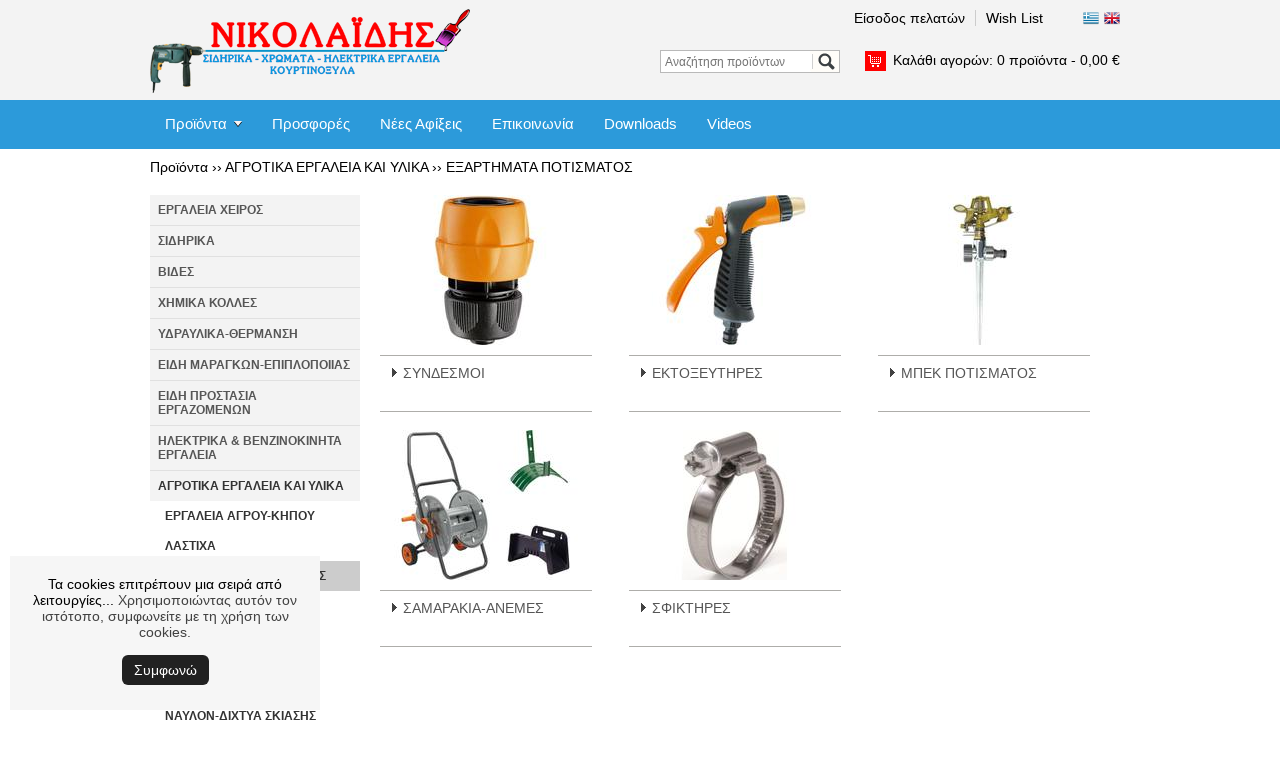

--- FILE ---
content_type: text/html;charset=UTF-8
request_url: https://www.sidirika-nikolaidi.gr/site/category/%EF%BF%BD%EF%BF%BD%EF%BF%BD%EF%BF%BD%EF%BF%BD%EF%BF%BD%EF%BF%BD%EF%BF%BD%EF%BF%BD%EF%BF%BD%EF%BF%BD%EF%BF%BD%EF%BF%BD%EF%BF%BD%EF%BF%BD%EF%BF%BD-%EF%BF%BD%EF%BF%BD%EF%BF%BD%EF%BF%BD%EF%BF%BD%EF%BF%BD%EF%BF%BD%EF%BF%BD%EF%BF%BD%EF%BF%BD%EF%BF%BD%EF%BF%BD%EF%BF%BD%EF%BF%BD%EF%BF%BD%EF%BF%BD-%EF%BF%BD%EF%BF%BD%EF%BF%BD%EF%BF%BD%EF%BF%BD%EF%BF%BD-%EF%BF%BD%EF%BF%BD%EF%BF%BD%EF%BF%BD%EF%BF%BD%EF%BF%BD%EF%BF%BD%EF%BF%BD%EF%BF%BD%EF%BF%BD/%EF%BF%BD%EF%BF%BD%EF%BF%BD%EF%BF%BD%EF%BF%BD%EF%BF%BD%EF%BF%BD%EF%BF%BD%EF%BF%BD%EF%BF%BD%EF%BF%BD%EF%BF%BD%EF%BF%BD%EF%BF%BD%EF%BF%BD%EF%BF%BD%EF%BF%BD%EF%BF%BD%EF%BF%BD%EF%BF%BD-%EF%BF%BD%EF%BF%BD%EF%BF%BD%EF%BF%BD%EF%BF%BD%EF%BF%BD%EF%BF%BD%EF%BF%BD%EF%BF%BD%EF%BF%BD%EF%BF%BD%EF%BF%BD%EF%BF%BD%EF%BF%BD%EF%BF%BD%EF%BF%BD%EF%BF%BD%EF%BF%BD%EF%BF%BD%EF%BF%BD?catId=0803&extLang=
body_size: 242997
content:























<!DOCTYPE html>

<html lang="en">
<head>
    



<meta charset="utf-8">

<meta name="viewport" content="width=device-width, initial-scale=1.0, maximum-scale=1.0, user-scalable=0">

<link rel="shortcut icon" href="/images/favicon.ico" />

<link rel="stylesheet" href="//ajax.googleapis.com/ajax/libs/jqueryui/1.10.4/themes/smoothness/jquery-ui.css" />
<link rel="stylesheet" type="text/css" href="/css/megamenu.css" />

<link rel="stylesheet" type="text/css" href="/css/core.css" />
<link rel="stylesheet" type="text/css" href="/css/style.css" />

<link rel="stylesheet" href="/css/royalslider/royalslider.css">

<script src="//ajax.googleapis.com/ajax/libs/jquery/1.11.0/jquery.min.js"></script>
<script src="//ajax.googleapis.com/ajax/libs/jqueryui/1.10.4/jquery-ui.min.js"></script>

<script src="/js/typeahead.bundle.js"></script>

<script src="/js/megamenu_plugins.js"></script>
<script src="/js/megamenu.min.js"></script>

<script type="text/javascript" src="/js/pure_min.js"></script>

<script src="/js/jquery.royalslider.min.js"></script>

<script type="text/javascript" src="/js/jsfunctions.js"></script>

<script type="text/javascript">
var productSearch = new Bloodhound({
  datumTokenizer: Bloodhound.tokenizers.obj.whitespace('value'),
  queryTokenizer: Bloodhound.tokenizers.whitespace,
  remote: '/product_search_ajax.jsp?action1=SEARCH&qid=%QUERY'
});

productSearch.initialize();

function updateMinicartBar(quan, subtotal, flash) {
  if ('1' == flash) {
    $('#minicartBar').effect("highlight", {'color':'#000000'}, 3000);
  }

  $('#minicartBarQuan').html(quan);
  $('#minicartBarSubtotal').html(subtotal);
}

function addLoadEvent(func) {
  var oldonload = window.onload;
  if (typeof window.onload != 'function') {
      window.onload = func;
  } else {
      window.onload = function() {
          oldonload();
          func();
      }
  }
}

$(document).ready(function(){
  $(".item-box-image a img").hover(function() {
      $(this).stop().animate({opacity: "0.65"}, 500);
  },
  function() {
      $(this).stop().animate({opacity: "1"}, 500);
  });
    
  updateMinicartBar('0','0,00&nbsp;&euro;','0');
    
  $('.megamenu').megaMenuCompleteSet({
      menu_speed_show : 0, // Time (in milliseconds) to show a drop down
      menu_speed_hide : 0, // Time (in milliseconds) to hide a drop down
      menu_speed_delay : 0, // Time (in milliseconds) before showing a drop down
      menu_effect : 'hover_fade', // Drop down effect, choose between 'hover_fade', 'hover_slide', etc.
      menu_click_outside : 1, // Clicks outside the drop down close it (1 = true, 0 = false)
      menu_show_onload : 0, // Drop down to show on page load (type the number of the drop down, 0 for none)
      menu_responsive: 1 // 1 = Responsive, 0 = Not responsive
  });
  
  $('#search .typeahead').typeahead({
      minLength: 3
    },
    {
      name: 'product-search',
      displayKey: 'value',
      source: productSearch.ttAdapter(),
      templates: {
        footer: function(ctx) {
          if (ctx.isEmpty == false) return '<div class="footer-message"><a href="/site/search?qid=' + ctx.query + '">Δείτε όλα τα αποτελέσματα</a></div>';
        }
      }
    }
  ).on('typeahead:selected', function($e, suggestion) {
    window.location = suggestion.link;
  });
});
</script>

<script src="/js/images_recall.js"></script>


    
    <title>ΑΓΡΟΤΙΚΑ ΕΡΓΑΛΕΙΑ ΚΑΙ ΥΛΙΚΑ - ΕΞΑΡΤΗΜΑΤΑ ΠΟΤΙΣΜΑΤΟΣ</title>
    
    <script type="text/javascript">
    $(document).ready(function(){
        $(".prdcat_titlebox").hover(
        function() {
            $(this).css('background', 'url(/images/product_cell_bg_on.png) no-repeat');
            $('.prdcCatnameLink', $(this)).css('color', '#333333');
        },
        function() {
            $(this).css('background', 'url(/images/product_cell_bg.png) no-repeat');
            $('.prdcCatnameLink', $(this)).css('color', '#565656');
        }
        );
          
        $(".prdcat_img_link").hover(
        function() {
            $(this).parent().parent().parent().find('.prdcat_titlebox').css('background', 'url(/images/product_cell_bg_on.png) no-repeat');
            $(this).parent().parent().parent().find('.prdcat_titlebox').find('.prdcCatnameLink').css('color', '#333333');
        },
        function() {
            $(this).parent().parent().parent().find('.prdcat_titlebox').css('background', 'url(/images/product_cell_bg.png) no-repeat');
            $(this).parent().parent().parent().find('.prdcat_titlebox').find('.prdcCatnameLink').css('color', '#565656');
        }
        );
    });
    </script>
</head>

<body>

<div id="site">










<div id="headerWrapper">

<div id="headerContainer">
  
<div id="header">
    
<div><form name="langForm" method="post" action="#"><input type="hidden" name="lang" value="" /></form></div>
<div><noscript><a href="https://www.sidirika-nikolaidi.gr/?extLang=">ΕΛΛΗΝΙΚΑ</a></noscript></div>
<div><noscript><a href="https://www.sidirika-nikolaidi.gr/?extLang=LG">ENGLISH</a></noscript></div>

<div class="clearfix">
    
<div id="headerLogo"><a href="https://www.sidirika-nikolaidi.gr/"><img src="/images/logo.png" alt="logo" style="width: 100%;"/></a></div>

<div id="headerRight">

<div id="fastMenuWrapper" class="clearfix">
<div style="float:right;">
<div id="fastMenu">
<ul>
    
      <li class="first"><a href="https://www.sidirika-nikolaidi.gr/customer_signin.jsp">Είσοδος πελατών</a></li>
    
    <li><a href="/wishlist.jsp">Wish List</a></li>
</ul>
</div>
<div id="langSelector">
  <div id="topLangSel"><img src="/images/flag.png" alt="Ελληνικά" title="Ελληνικά" /></div>
  <div id="topLangLGSel"><a href="javascript:document.langForm.lang.value='LG';document.langForm.submit();void(0);"><img src="/images/flagLG.png" alt="English" title="English" /></a></div>  
</div>
</div>
</div>

<div class="clearfix">
    
<div>
<div id="search">
<form name="searchForm" action="/site/search" method="get">

<input type="text" id="qid" name="qid" class="form-text typeahead" placeholder="Αναζήτηση προϊόντων" onclick="this.value=''"/>
<input type="submit" name="search-submit" class="btn" value="Search"/>

</form>
</div>

<div id="minicartBar">
    <img src="/images/cart.png" alt="" style="display:inline; vertical-align:middle;"/><a href="/shopping_cart.jsp">Καλάθι αγορών: <span id="minicartBarQuan"></span>&nbsp;<span id="minicartBarItemWord">προϊόντα - </span> <span id="minicartBarSubtotal"></span></a>
</div>
</div>

</div>

</div> <!-- end: headerRight -->

</div>

        <div class="megamenu_container megamenu_light_bar megamenu_light"><!-- Begin Menu Container -->
        
        <ul class="megamenu"><!-- Begin Mega Menu -->
           
            <li class="megamenu_button"><a href="#_">Επιλογές</a></li>
            
            
            
            
            <li>
                <a href="#_" class="megamenu_drop">Προϊόντα</a><!-- Begin Item -->
                <div class="dropdown_4columns dropdown_container"><!-- Begin Item Container -->
                <ul class="dropdown_flyout">
                  
                
                <li id="flyoutAllCategories"><hr/><a href="/site/category?extLang=">Όλες οι κατηγορίες</a></li>
              </ul></div>
            </li>
            
            
            
            
            
            
            
            
            
            
            
        
            
            
            
            
            
            
            
            
            
            
            
            
            
              <li><a href="/site/search?spof=1&extLang=">Προσφορές</a><!-- Simple Link -->
            
            
            
        
            
            
            
            
            
            
            
            
            
            
            
            
            
            
            
        
            </li>
            
            
            
            
            
            
            
            
            
            
            
            
            
            
        
            
            
            
            
            
            
            
            
            
            
            
            
            
              <li><a href="/site/search?newarr=1&extLang=">Νέες Αφίξεις</a><!-- Simple Link -->
            
            
            
        
            
            
            
            
            
            
            
            
            
            
            
            
            
            
            
        
            </li>
            
            
            
            
            
            
            
            
            
            
            
            
            
            
        
            
            
            
            
            
            
            
            
            
            
            
            
            
              <li><a href="/contact.jsp?CMCCode=100203">Επικοινωνία</a><!-- Simple Link -->
            
            
            
        
            
            
            
            
            
            
            
            
            
            
            
            
            
            
            
        
            </li>
            
            
            
            
            
            
            
            
            
            
            
            
            
            
        
            
            
            
            
            
            
            
            
            
            
            
            
            
              <li><a href="https://www.sidirika-nikolaidi.gr/site/page/Downloads?CMCCode=2022&amp;extLang=">Downloads</a><!-- Simple Link -->
            
            
            
        
            
            
            
            
            
            
            
            
            
            
            
            
            
            
            
        
            </li>
            
            
            
            
            
            
            
            
            
            
            
            
            
            
        
            
            
            
            
            
            
            
            
            
            
            
            
            
              <li><a href="https://www.youtube.com/channel/UCN35hyVsNJQmyv88w6Rm9Yg">Videos</a><!-- Simple Link -->
            
            
            
        
            
            
            
            
            
            
            
            
            
            
            
            
            
            
            
        
            </li>
            
            
            
            
            
            
            
            
            
            
        </ul><!-- End Mega Menu -->
        
        </div><!-- End Menu Container -->

</div> <!-- end: header -->

</div> <!-- /headerContainer -->

</div> <!-- /headerWrapper -->


    




<div id="contentContainer">
  



    <div id="prdCatalogPath">
    
    <h3>Προϊόντα&nbsp;&rsaquo;&rsaquo;</h3>

        <h3><a href="https://www.sidirika-nikolaidi.gr/site/category/ΑΓΡΟΤΙΚΑ-ΕΡΓΑΛΕΙΑ-ΚΑΙ-ΥΛΙΚΑ?catId=08&amp;extLang=">ΑΓΡΟΤΙΚΑ ΕΡΓΑΛΕΙΑ ΚΑΙ ΥΛΙΚΑ</a></h3><h3>&nbsp;&rsaquo;&rsaquo;</h3>
    
        <h3><a href="https://www.sidirika-nikolaidi.gr/site/category/ΑΓΡΟΤΙΚΑ-ΕΡΓΑΛΕΙΑ-ΚΑΙ-ΥΛΙΚΑ/ΕΞΑΡΤΗΜΑΤΑ-ΠΟΤΙΣΜΑΤΟΣ?catId=0803&amp;extLang=">ΕΞΑΡΤΗΜΑΤΑ ΠΟΤΙΣΜΑΤΟΣ</a></h3>
    
    </div>
    


<div id="prdContainer" class="clearfix">













<div id="productNavColumn">




<div class="LeftNavTree" id="ctl00_cphContentFull_cphContentLeft_ucLeftNav_productNav_tvSideNav">
<div class="AspNet-TreeView">
<ul id="ctl00_cphContentFull_cphContentLeft_ucLeftNav_productNav_tvSideNav_UL">
    <li class="AspNet-TreeView-Root">
    <ul>

        
            <li style="border-bottom:1px solid #e0e0e0;" class="AspNet-TreeView-Parent"><a href="https://www.sidirika-nikolaidi.gr/site/category/ΕΡΓΑΛΕΙΑ-ΧΕΙΡΟΣ?catId=01&amp;extLang=">ΕΡΓΑΛΕΙΑ ΧΕΙΡΟΣ</a>

            <ul>
                            <li class="AspNet-TreeView-Parent"><a href="https://www.sidirika-nikolaidi.gr/site/category/ΕΡΓΑΛΕΙΑ-ΧΕΙΡΟΣ/ΠΕΝΣΕΣ-ΚΟΦΤΑΚΙΑ-ΤΑΝΑΛΙΕΣ?catId=0101&amp;extLang=">ΠΕΝΣΕΣ-ΚΟΦΤΑΚΙΑ-ΤΑΝΑΛΙΕΣ</a>
                            
                            <ul>
                                        <li  class="AspNet-TreeView-Leaf"><a href="https://www.sidirika-nikolaidi.gr/site/search/ΕΡΓΑΛΕΙΑ-ΧΕΙΡΟΣ/ΠΕΝΣΕΣ-ΚΟΦΤΑΚΙΑ-ΤΑΝΑΛΙΕΣ/ΠΕΝΣΕΣ?catId=010101&amp;extLang=">ΠΕΝΣΕΣ</a></li>
                            
                                        <li  class="AspNet-TreeView-Leaf"><a href="https://www.sidirika-nikolaidi.gr/site/search/ΕΡΓΑΛΕΙΑ-ΧΕΙΡΟΣ/ΠΕΝΣΕΣ-ΚΟΦΤΑΚΙΑ-ΤΑΝΑΛΙΕΣ/ΚΟΦΤΑΚΙΑ?catId=010102&amp;extLang=">ΚΟΦΤΑΚΙΑ</a></li>
                            
                                        <li  class="AspNet-TreeView-Leaf"><a href="https://www.sidirika-nikolaidi.gr/site/search/ΕΡΓΑΛΕΙΑ-ΧΕΙΡΟΣ/ΠΕΝΣΕΣ-ΚΟΦΤΑΚΙΑ-ΤΑΝΑΛΙΕΣ/ΠΛΑΓΙΟΚΟΠΤΕΣ?catId=010103&amp;extLang=">ΠΛΑΓΙΟΚΟΠΤΕΣ</a></li>
                            
                                        <li  class="AspNet-TreeView-Leaf"><a href="https://www.sidirika-nikolaidi.gr/site/search/ΕΡΓΑΛΕΙΑ-ΧΕΙΡΟΣ/ΠΕΝΣΕΣ-ΚΟΦΤΑΚΙΑ-ΤΑΝΑΛΙΕΣ/ΤΑΝΑΛΙΕΣ?catId=010104&amp;extLang=">ΤΑΝΑΛΙΕΣ</a></li>
                            
                                        <li  class="AspNet-TreeView-Leaf"><a href="https://www.sidirika-nikolaidi.gr/site/search/ΕΡΓΑΛΕΙΑ-ΧΕΙΡΟΣ/ΠΕΝΣΕΣ-ΚΟΦΤΑΚΙΑ-ΤΑΝΑΛΙΕΣ/ΜΥΤΟΤΣΙΜΠΙΔΑ?catId=010105&amp;extLang=">ΜΥΤΟΤΣΙΜΠΙΔΑ</a></li>
                            
                                        <li  class="AspNet-TreeView-Leaf"><a href="https://www.sidirika-nikolaidi.gr/site/search/ΕΡΓΑΛΕΙΑ-ΧΕΙΡΟΣ/ΠΕΝΣΕΣ-ΚΟΦΤΑΚΙΑ-ΤΑΝΑΛΙΕΣ/ΑΣΦΑΛΕΙΟΤΣΙΜΠΙΔΑ?catId=010106&amp;extLang=">ΑΣΦΑΛΕΙΟΤΣΙΜΠΙΔΑ</a></li>
                            
                                        <li  class="AspNet-TreeView-Leaf"><a href="https://www.sidirika-nikolaidi.gr/site/search/ΕΡΓΑΛΕΙΑ-ΧΕΙΡΟΣ/ΠΕΝΣΕΣ-ΚΟΦΤΑΚΙΑ-ΤΑΝΑΛΙΕΣ/ΨΑΛΙΔΙΑ-ΜΠΕΤΟΥ?catId=010107&amp;extLang=">ΨΑΛΙΔΙΑ ΜΠΕΤΟΥ</a></li>
                            
                                        <li  class="AspNet-TreeView-Leaf"><a href="https://www.sidirika-nikolaidi.gr/site/search/ΕΡΓΑΛΕΙΑ-ΧΕΙΡΟΣ/ΠΕΝΣΕΣ-ΚΟΦΤΑΚΙΑ-ΤΑΝΑΛΙΕΣ/ΓΚΡΙΠΣ?catId=010108&amp;extLang=">ΓΚΡΙΠΣ</a></li>
                            
                                        <li  class="AspNet-TreeView-Leaf"><a href="https://www.sidirika-nikolaidi.gr/site/search/ΕΡΓΑΛΕΙΑ-ΧΕΙΡΟΣ/ΠΕΝΣΕΣ-ΚΟΦΤΑΚΙΑ-ΤΑΝΑΛΙΕΣ/ΔΙΑΦΟΡΑ?catId=010109&amp;extLang=">ΔΙΑΦΟΡΑ</a></li>
                            </ul>
                            
                            </li>
            
                            <li class="AspNet-TreeView-Parent"><a href="https://www.sidirika-nikolaidi.gr/site/category/ΕΡΓΑΛΕΙΑ-ΧΕΙΡΟΣ/ΣΦΥΡΙΑ-ΒΑΡΙΟΠΟΥΛΕΣ?catId=0102&amp;extLang=">ΣΦΥΡΙΑ-ΒΑΡΙΟΠΟΥΛΕΣ</a>
                            
                            <ul>
                                        <li  class="AspNet-TreeView-Leaf"><a href="https://www.sidirika-nikolaidi.gr/site/search/ΕΡΓΑΛΕΙΑ-ΧΕΙΡΟΣ/ΣΦΥΡΙΑ-ΒΑΡΙΟΠΟΥΛΕΣ/ΣΦΥΡΙΑ?catId=010201&amp;extLang=">ΣΦΥΡΙΑ</a></li>
                            
                                        <li  class="AspNet-TreeView-Leaf"><a href="https://www.sidirika-nikolaidi.gr/site/search/ΕΡΓΑΛΕΙΑ-ΧΕΙΡΟΣ/ΣΦΥΡΙΑ-ΒΑΡΙΟΠΟΥΛΕΣ/ΒΑΡΙΟΠΟΥΛΕΣ?catId=010202&amp;extLang=">ΒΑΡΙΟΠΟΥΛΕΣ</a></li>
                            
                                        <li  class="AspNet-TreeView-Leaf"><a href="https://www.sidirika-nikolaidi.gr/site/search/ΕΡΓΑΛΕΙΑ-ΧΕΙΡΟΣ/ΣΦΥΡΙΑ-ΒΑΡΙΟΠΟΥΛΕΣ/ΣΚΕΠΑΡΝΙΑ?catId=010203&amp;extLang=">ΣΚΕΠΑΡΝΙΑ</a></li>
                            
                                        <li  class="AspNet-TreeView-Leaf"><a href="https://www.sidirika-nikolaidi.gr/site/search/ΕΡΓΑΛΕΙΑ-ΧΕΙΡΟΣ/ΣΦΥΡΙΑ-ΒΑΡΙΟΠΟΥΛΕΣ/ΒΑΡΙΕΣ?catId=010204&amp;extLang=">ΒΑΡΙΕΣ</a></li>
                            
                                        <li  class="AspNet-TreeView-Leaf"><a href="https://www.sidirika-nikolaidi.gr/site/search/ΕΡΓΑΛΕΙΑ-ΧΕΙΡΟΣ/ΣΦΥΡΙΑ-ΒΑΡΙΟΠΟΥΛΕΣ/ΜΑΤΣΟΛΕΣ?catId=010205&amp;extLang=">ΜΑΤΣΟΛΕΣ</a></li>
                            
                                        <li  class="AspNet-TreeView-Leaf"><a href="https://www.sidirika-nikolaidi.gr/site/search/ΕΡΓΑΛΕΙΑ-ΧΕΙΡΟΣ/ΣΦΥΡΙΑ-ΒΑΡΙΟΠΟΥΛΕΣ/ΔΙΑΦΟΡΑ-ΣΦΥΡΙΑ?catId=010206&amp;extLang=">ΔΙΑΦΟΡΑ ΣΦΥΡΙΑ</a></li>
                            </ul>
                            
                            </li>
            
                            <li class="AspNet-TreeView-Parent"><a href="https://www.sidirika-nikolaidi.gr/site/category/ΕΡΓΑΛΕΙΑ-ΧΕΙΡΟΣ/ΚΑΤΣΑΒΙΔΙΑ?catId=0121&amp;extLang=">ΚΑΤΣΑΒΙΔΙΑ</a>
                            
                            <ul>
                                        <li  class="AspNet-TreeView-Leaf"><a href="https://www.sidirika-nikolaidi.gr/site/search/ΕΡΓΑΛΕΙΑ-ΧΕΙΡΟΣ/ΚΑΤΣΑΒΙΔΙΑ/ΙΣΙΑ?catId=012101&amp;extLang=">ΙΣΙΑ</a></li>
                            
                                        <li  class="AspNet-TreeView-Leaf"><a href="https://www.sidirika-nikolaidi.gr/site/category/ΕΡΓΑΛΕΙΑ-ΧΕΙΡΟΣ/ΚΑΤΣΑΒΙΔΙΑ/ΣΤΑΥΡΟΥ?catId=012102&amp;extLang=">ΣΤΑΥΡΟΥ</a></li>
                            
                                        <li  class="AspNet-TreeView-Leaf"><a href="https://www.sidirika-nikolaidi.gr/site/search/ΕΡΓΑΛΕΙΑ-ΧΕΙΡΟΣ/ΚΑΤΣΑΒΙΔΙΑ/ΤΕΤΡΑΓΩΝΑ?catId=012103&amp;extLang=">ΤΕΤΡΑΓΩΝΑ</a></li>
                            
                                        <li  class="AspNet-TreeView-Leaf"><a href="https://www.sidirika-nikolaidi.gr/site/search/ΕΡΓΑΛΕΙΑ-ΧΕΙΡΟΣ/ΚΑΤΣΑΒΙΔΙΑ/TORX?catId=012104&amp;extLang=">TORX</a></li>
                            
                                        <li  class="AspNet-TreeView-Leaf"><a href="https://www.sidirika-nikolaidi.gr/site/search/ΕΡΓΑΛΕΙΑ-ΧΕΙΡΟΣ/ΚΑΤΣΑΒΙΔΙΑ/ΚΑΡΥΔΑΚΙ?catId=012105&amp;extLang=">ΚΑΡΥΔΑΚΙ</a></li>
                            
                                        <li  class="AspNet-TreeView-Leaf"><a href="https://www.sidirika-nikolaidi.gr/site/search/ΕΡΓΑΛΕΙΑ-ΧΕΙΡΟΣ/ΚΑΤΣΑΒΙΔΙΑ/ΔΙΑΦΟΡΑ?catId=012106&amp;extLang=">ΔΙΑΦΟΡΑ</a></li>
                            
                                        <li  class="AspNet-TreeView-Leaf"><a href="https://www.sidirika-nikolaidi.gr/site/search/ΕΡΓΑΛΕΙΑ-ΧΕΙΡΟΣ/ΚΑΤΣΑΒΙΔΙΑ/ΣΕΤ-ΚΑΤΣΑΒΙΔΙΩΝ?catId=012107&amp;extLang=">ΣΕΤ ΚΑΤΣΑΒΙΔΙΩΝ</a></li>
                            </ul>
                            
                            </li>
            
                            <li class="AspNet-TreeView-Parent"><a href="https://www.sidirika-nikolaidi.gr/site/category/ΕΡΓΑΛΕΙΑ-ΧΕΙΡΟΣ/ΤΣΙΜΠΙΔΕΣ?catId=0103&amp;extLang=">ΤΣΙΜΠΙΔΕΣ</a>
                            
                            <ul>
                                        <li  class="AspNet-TreeView-Leaf"><a href="https://www.sidirika-nikolaidi.gr/site/search/ΕΡΓΑΛΕΙΑ-ΧΕΙΡΟΣ/ΤΣΙΜΠΙΔΕΣ/ΤΣΙΜΠΙΔΕΣ?catId=010301&amp;extLang=">ΤΣΙΜΠΙΔΕΣ</a></li>
                            
                                        <li  class="AspNet-TreeView-Leaf"><a href="https://www.sidirika-nikolaidi.gr/site/search/ΕΡΓΑΛΕΙΑ-ΧΕΙΡΟΣ/ΤΣΙΜΠΙΔΕΣ/ΓΚΑΖΟΤΑΝΑΛΙΕΣ?catId=010302&amp;extLang=">ΓΚΑΖΟΤΑΝΑΛΙΕΣ</a></li>
                            
                                        <li  class="AspNet-TreeView-Leaf"><a href="https://www.sidirika-nikolaidi.gr/site/search/ΕΡΓΑΛΕΙΑ-ΧΕΙΡΟΣ/ΤΣΙΜΠΙΔΕΣ/ΔΙΑΦΟΡΑ-?catId=010303&amp;extLang=">ΔΙΑΦΟΡΑ </a></li>
                            </ul>
                            
                            </li>
            
                            <li class="AspNet-TreeView-Parent"><a href="https://www.sidirika-nikolaidi.gr/site/category/ΕΡΓΑΛΕΙΑ-ΧΕΙΡΟΣ/ΚΛΕΙΔΙΑ?catId=0104&amp;extLang=">ΚΛΕΙΔΙΑ</a>
                            
                            <ul>
                                        <li  class="AspNet-TreeView-Leaf"><a href="https://www.sidirika-nikolaidi.gr/site/search/ΕΡΓΑΛΕΙΑ-ΧΕΙΡΟΣ/ΚΛΕΙΔΙΑ/ΓΕΡΜΑΝΙΚΑ-ΚΛΕΙΔΙΑ?catId=010401&amp;extLang=">ΓΕΡΜΑΝΙΚΑ ΚΛΕΙΔΙΑ</a></li>
                            
                                        <li  class="AspNet-TreeView-Leaf"><a href="https://www.sidirika-nikolaidi.gr/site/search/ΕΡΓΑΛΕΙΑ-ΧΕΙΡΟΣ/ΚΛΕΙΔΙΑ/ΓΕΡΜΑΝΟΠΟΛΥΓΩΝΑ-ΚΛΕΙΔΙΑ?catId=010402&amp;extLang=">ΓΕΡΜΑΝΟΠΟΛΥΓΩΝΑ ΚΛΕΙΔΙΑ</a></li>
                            
                                        <li  class="AspNet-TreeView-Leaf"><a href="https://www.sidirika-nikolaidi.gr/site/search/ΕΡΓΑΛΕΙΑ-ΧΕΙΡΟΣ/ΚΛΕΙΔΙΑ/ΠΟΛΥΓΩΝΑ-ΚΛΕΙΔΙΑ?catId=010403&amp;extLang=">ΠΟΛΥΓΩΝΑ ΚΛΕΙΔΙΑ</a></li>
                            
                                        <li  class="AspNet-TreeView-Leaf"><a href="https://www.sidirika-nikolaidi.gr/site/search/ΕΡΓΑΛΕΙΑ-ΧΕΙΡΟΣ/ΚΛΕΙΔΙΑ/ΓΑΛΛΙΚΑ-ΚΛΕΙΔΙΑ?catId=010404&amp;extLang=">ΓΑΛΛΙΚΑ ΚΛΕΙΔΙΑ</a></li>
                            
                                        <li  class="AspNet-TreeView-Leaf"><a href="https://www.sidirika-nikolaidi.gr/site/search/ΕΡΓΑΛΕΙΑ-ΧΕΙΡΟΣ/ΚΛΕΙΔΙΑ/ΚΛΕΙΔΙΑ-ΑΛΛΕΝ?catId=010405&amp;extLang=">ΚΛΕΙΔΙΑ ΑΛΛΕΝ</a></li>
                            
                                        <li  class="AspNet-TreeView-Leaf"><a href="https://www.sidirika-nikolaidi.gr/site/search/ΕΡΓΑΛΕΙΑ-ΧΕΙΡΟΣ/ΚΛΕΙΔΙΑ/ΚΛΕΙΔΙΑ-TORX?catId=010406&amp;extLang=">ΚΛΕΙΔΙΑ TORX</a></li>
                            
                                        <li  class="AspNet-TreeView-Leaf"><a href="https://www.sidirika-nikolaidi.gr/site/search/ΕΡΓΑΛΕΙΑ-ΧΕΙΡΟΣ/ΚΛΕΙΔΙΑ/ΚΛΕΙΔΙΑ-ΣΩΛΗΝΩΤΑ-?catId=010407&amp;extLang=">ΚΛΕΙΔΙΑ ΣΩΛΗΝΩΤΑ </a></li>
                            
                                        <li  class="AspNet-TreeView-Leaf"><a href="https://www.sidirika-nikolaidi.gr/site/search/ΕΡΓΑΛΕΙΑ-ΧΕΙΡΟΣ/ΚΛΕΙΔΙΑ/ΚΛΕΙΔΙΑ-ΠΙΠΑΣ?catId=010408&amp;extLang=">ΚΛΕΙΔΙΑ ΠΙΠΑΣ</a></li>
                            
                                        <li  class="AspNet-TreeView-Leaf"><a href="https://www.sidirika-nikolaidi.gr/site/category/ΕΡΓΑΛΕΙΑ-ΧΕΙΡΟΣ/ΚΛΕΙΔΙΑ/ΚΑΡΥΔΑΚΙΑ-KAI-ΚΑΣΤΑΝΙΕΣ?catId=010409&amp;extLang=">ΚΑΡΥΔΑΚΙΑ KAI ΚΑΣΤΑΝΙΕΣ</a></li>
                            
                                        <li  class="AspNet-TreeView-Leaf"><a href="https://www.sidirika-nikolaidi.gr/site/search/ΕΡΓΑΛΕΙΑ-ΧΕΙΡΟΣ/ΚΛΕΙΔΙΑ/ΣΥΛΛΟΓΕΣ-ΕΡΓΑΛΕΙΩΝ?catId=010410&amp;extLang=">ΣΥΛΛΟΓΕΣ ΕΡΓΑΛΕΙΩΝ</a></li>
                            
                                        <li  class="AspNet-TreeView-Leaf"><a href="https://www.sidirika-nikolaidi.gr/site/search/ΕΡΓΑΛΕΙΑ-ΧΕΙΡΟΣ/ΚΛΕΙΔΙΑ/ΔΙΑΦΟΡΑ-ΚΛΕΙΔΙΑ?catId=010411&amp;extLang=">ΔΙΑΦΟΡΑ ΚΛΕΙΔΙΑ</a></li>
                            </ul>
                            
                            </li>
            
                            <li class="AspNet-TreeView-Parent"><a href="https://www.sidirika-nikolaidi.gr/site/category/ΕΡΓΑΛΕΙΑ-ΧΕΙΡΟΣ/ΕΡΓΑΛΕΙΑ-ΜΕΤΡΗΣΗΣ?catId=0105&amp;extLang=">ΕΡΓΑΛΕΙΑ ΜΕΤΡΗΣΗΣ</a>
                            
                            <ul>
                                        <li  class="AspNet-TreeView-Leaf"><a href="https://www.sidirika-nikolaidi.gr/site/search/ΕΡΓΑΛΕΙΑ-ΧΕΙΡΟΣ/ΕΡΓΑΛΕΙΑ-ΜΕΤΡΗΣΗΣ/ΜΕΤΡΑ?catId=010501&amp;extLang=">ΜΕΤΡΑ</a></li>
                            
                                        <li  class="AspNet-TreeView-Leaf"><a href="https://www.sidirika-nikolaidi.gr/site/search/ΕΡΓΑΛΕΙΑ-ΧΕΙΡΟΣ/ΕΡΓΑΛΕΙΑ-ΜΕΤΡΗΣΗΣ/ΜΕΤΡΑ-ΡΟΛΑ?catId=010502&amp;extLang=">ΜΕΤΡΑ ΡΟΛΑ</a></li>
                            
                                        <li  class="AspNet-TreeView-Leaf"><a href="https://www.sidirika-nikolaidi.gr/site/search/ΕΡΓΑΛΕΙΑ-ΧΕΙΡΟΣ/ΕΡΓΑΛΕΙΑ-ΜΕΤΡΗΣΗΣ/ΜΕΤΡΟΤΑΙΝΙΕΣ?catId=010503&amp;extLang=">ΜΕΤΡΟΤΑΙΝΙΕΣ</a></li>
                            
                                        <li  class="AspNet-TreeView-Leaf"><a href="https://www.sidirika-nikolaidi.gr/site/search/ΕΡΓΑΛΕΙΑ-ΧΕΙΡΟΣ/ΕΡΓΑΛΕΙΑ-ΜΕΤΡΗΣΗΣ/ΑΛΦΑΔΙΑ?catId=010504&amp;extLang=">ΑΛΦΑΔΙΑ</a></li>
                            
                                        <li  class="AspNet-TreeView-Leaf"><a href="https://www.sidirika-nikolaidi.gr/site/search/ΕΡΓΑΛΕΙΑ-ΧΕΙΡΟΣ/ΕΡΓΑΛΕΙΑ-ΜΕΤΡΗΣΗΣ/ΠΑΧΥΜΕΤΡΑ?catId=010505&amp;extLang=">ΠΑΧΥΜΕΤΡΑ</a></li>
                            
                                        <li  class="AspNet-TreeView-Leaf"><a href="https://www.sidirika-nikolaidi.gr/site/search/ΕΡΓΑΛΕΙΑ-ΧΕΙΡΟΣ/ΕΡΓΑΛΕΙΑ-ΜΕΤΡΗΣΗΣ/ΓΩΝΙΕΣ---ΧΑΡΑΚΕΣ?catId=010506&amp;extLang=">ΓΩΝΙΕΣ - ΧΑΡΑΚΕΣ</a></li>
                            
                                        <li  class="AspNet-TreeView-Leaf"><a href="https://www.sidirika-nikolaidi.gr/site/search/ΕΡΓΑΛΕΙΑ-ΧΕΙΡΟΣ/ΕΡΓΑΛΕΙΑ-ΜΕΤΡΗΣΗΣ/ΔΙΑΦΟΡΑ-ΕΡΓΑΛΕΙΑ-ΜΕΤΡΗΣΗΣ?catId=010507&amp;extLang=">ΔΙΑΦΟΡΑ ΕΡΓΑΛΕΙΑ ΜΕΤΡΗΣΗΣ</a></li>
                            </ul>
                            
                            </li>
            
                            <li class="AspNet-TreeView-Parent"><a href="https://www.sidirika-nikolaidi.gr/site/category/ΕΡΓΑΛΕΙΑ-ΧΕΙΡΟΣ/ΛΙΜΕΣ-ΠΕΤΡΕΣ-ΑΚΟΝΙΣΜΑΤΟΣ?catId=0106&amp;extLang=">ΛΙΜΕΣ-ΠΕΤΡΕΣ ΑΚΟΝΙΣΜΑΤΟΣ</a>
                            
                            <ul>
                                        <li  class="AspNet-TreeView-Leaf"><a href="https://www.sidirika-nikolaidi.gr/site/search/ΕΡΓΑΛΕΙΑ-ΧΕΙΡΟΣ/ΛΙΜΕΣ-ΠΕΤΡΕΣ-ΑΚΟΝΙΣΜΑΤΟΣ/ΤΡΙΓΩΝΕΣ?catId=010601&amp;extLang=">ΤΡΙΓΩΝΕΣ</a></li>
                            
                                        <li  class="AspNet-TreeView-Leaf"><a href="https://www.sidirika-nikolaidi.gr/site/search/ΕΡΓΑΛΕΙΑ-ΧΕΙΡΟΣ/ΛΙΜΕΣ-ΠΕΤΡΕΣ-ΑΚΟΝΙΣΜΑΤΟΣ/ΑΛΛΥΣΟΠΡΙΟΝΟΥ?catId=010602&amp;extLang=">ΑΛΛΥΣΟΠΡΙΟΝΟΥ</a></li>
                            
                                        <li  class="AspNet-TreeView-Leaf"><a href="https://www.sidirika-nikolaidi.gr/site/search/ΕΡΓΑΛΕΙΑ-ΧΕΙΡΟΣ/ΛΙΜΕΣ-ΠΕΤΡΕΣ-ΑΚΟΝΙΣΜΑΤΟΣ/ΡΑΣΠΕΣ?catId=010603&amp;extLang=">ΡΑΣΠΕΣ</a></li>
                            
                                        <li  class="AspNet-TreeView-Leaf"><a href="https://www.sidirika-nikolaidi.gr/site/search/ΕΡΓΑΛΕΙΑ-ΧΕΙΡΟΣ/ΛΙΜΕΣ-ΠΕΤΡΕΣ-ΑΚΟΝΙΣΜΑΤΟΣ/ΗΜΙΣΤΡΟΓΓΥΛΕΣ-ΣΤΡΟΓΓΥΛΕΣ?catId=010604&amp;extLang=">ΗΜΙΣΤΡΟΓΓΥΛΕΣ-ΣΤΡΟΓΓΥΛΕΣ</a></li>
                            
                                        <li  class="AspNet-TreeView-Leaf"><a href="https://www.sidirika-nikolaidi.gr/site/search/ΕΡΓΑΛΕΙΑ-ΧΕΙΡΟΣ/ΛΙΜΕΣ-ΠΕΤΡΕΣ-ΑΚΟΝΙΣΜΑΤΟΣ/ΠΛΑΚΕ-ΤΕΤΡΑΓΩΝΕΣ?catId=010605&amp;extLang=">ΠΛΑΚΕ-ΤΕΤΡΑΓΩΝΕΣ</a></li>
                            
                                        <li  class="AspNet-TreeView-Leaf"><a href="https://www.sidirika-nikolaidi.gr/site/search/ΕΡΓΑΛΕΙΑ-ΧΕΙΡΟΣ/ΛΙΜΕΣ-ΠΕΤΡΕΣ-ΑΚΟΝΙΣΜΑΤΟΣ/ΠΕΤΡΕΣ-ΑΚΟΝΙΣΜΑΤΟΣ?catId=010606&amp;extLang=">ΠΕΤΡΕΣ ΑΚΟΝΙΣΜΑΤΟΣ</a></li>
                            
                                        <li  class="AspNet-TreeView-Leaf"><a href="https://www.sidirika-nikolaidi.gr/site/search/ΕΡΓΑΛΕΙΑ-ΧΕΙΡΟΣ/ΛΙΜΕΣ-ΠΕΤΡΕΣ-ΑΚΟΝΙΣΜΑΤΟΣ/ΛΑΒΕΣ-ΓΙΑ-ΛΙΜΕΣ?catId=010607&amp;extLang=">ΛΑΒΕΣ ΓΙΑ ΛΙΜΕΣ</a></li>
                            </ul>
                            
                            </li>
            
                            <li class="AspNet-TreeView-Parent"><a href="https://www.sidirika-nikolaidi.gr/site/category/ΕΡΓΑΛΕΙΑ-ΧΕΙΡΟΣ/ΚΑΛΕΜΙΑ-ΣΚΑΡΠΕΛΑ?catId=0107&amp;extLang=">ΚΑΛΕΜΙΑ-ΣΚΑΡΠΕΛΑ</a>
                            
                            <ul>
                                        <li  class="AspNet-TreeView-Leaf"><a href="https://www.sidirika-nikolaidi.gr/site/search/ΕΡΓΑΛΕΙΑ-ΧΕΙΡΟΣ/ΚΑΛΕΜΙΑ-ΣΚΑΡΠΕΛΑ/ΚΑΛΕΜΙΑ?catId=010701&amp;extLang=">ΚΑΛΕΜΙΑ</a></li>
                            
                                        <li  class="AspNet-TreeView-Leaf"><a href="https://www.sidirika-nikolaidi.gr/site/search/ΕΡΓΑΛΕΙΑ-ΧΕΙΡΟΣ/ΚΑΛΕΜΙΑ-ΣΚΑΡΠΕΛΑ/ΒΕΛΟΝΙΑ?catId=010702&amp;extLang=">ΒΕΛΟΝΙΑ</a></li>
                            
                                        <li  class="AspNet-TreeView-Leaf"><a href="https://www.sidirika-nikolaidi.gr/site/search/ΕΡΓΑΛΕΙΑ-ΧΕΙΡΟΣ/ΚΑΛΕΜΙΑ-ΣΚΑΡΠΕΛΑ/ΣΚΑΡΠΕΛΑ?catId=010703&amp;extLang=">ΣΚΑΡΠΕΛΑ</a></li>
                            </ul>
                            
                            </li>
            
                            <li class="AspNet-TreeView-Parent"><a href="https://www.sidirika-nikolaidi.gr/site/category/ΕΡΓΑΛΕΙΑ-ΧΕΙΡΟΣ/ΠΡΙΤΣΙΝΑΔΟΡΟΙ-ΚΑΡΦΩΤΙΚΑ?catId=0108&amp;extLang=">ΠΡΙΤΣΙΝΑΔΟΡΟΙ-ΚΑΡΦΩΤΙΚΑ</a>
                            
                            <ul>
                                        <li  class="AspNet-TreeView-Leaf"><a href="https://www.sidirika-nikolaidi.gr/site/search/ΕΡΓΑΛΕΙΑ-ΧΕΙΡΟΣ/ΠΡΙΤΣΙΝΑΔΟΡΟΙ-ΚΑΡΦΩΤΙΚΑ/ΠΡΙΤΣΙΝΑΔΟΡΟΙ?catId=010801&amp;extLang=">ΠΡΙΤΣΙΝΑΔΟΡΟΙ</a></li>
                            
                                        <li  class="AspNet-TreeView-Leaf"><a href="https://www.sidirika-nikolaidi.gr/site/search/ΕΡΓΑΛΕΙΑ-ΧΕΙΡΟΣ/ΠΡΙΤΣΙΝΑΔΟΡΟΙ-ΚΑΡΦΩΤΙΚΑ/ΚΑΡΦΩΤΙΚΑ?catId=010802&amp;extLang=">ΚΑΡΦΩΤΙΚΑ</a></li>
                            
                                        <li  class="AspNet-TreeView-Leaf"><a href="https://www.sidirika-nikolaidi.gr/site/search/ΕΡΓΑΛΕΙΑ-ΧΕΙΡΟΣ/ΠΡΙΤΣΙΝΑΔΟΡΟΙ-ΚΑΡΦΩΤΙΚΑ/ΔΙΧΑΛΑ?catId=010803&amp;extLang=">ΔΙΧΑΛΑ</a></li>
                            </ul>
                            
                            </li>
            
                            <li class="AspNet-TreeView-Parent"><a href="https://www.sidirika-nikolaidi.gr/site/category/ΕΡΓΑΛΕΙΑ-ΧΕΙΡΟΣ/ΕΡΓΑΛΕΙΑ-ΚΤΙΣΤΩΝ?catId=0109&amp;extLang=">ΕΡΓΑΛΕΙΑ ΚΤΙΣΤΩΝ</a>
                            
                            <ul>
                                        <li  class="AspNet-TreeView-Leaf"><a href="https://www.sidirika-nikolaidi.gr/site/search/ΕΡΓΑΛΕΙΑ-ΧΕΙΡΟΣ/ΕΡΓΑΛΕΙΑ-ΚΤΙΣΤΩΝ/ΜΥΣΤΡΙΑ?catId=010901&amp;extLang=">ΜΥΣΤΡΙΑ</a></li>
                            
                                        <li  class="AspNet-TreeView-Leaf"><a href="https://www.sidirika-nikolaidi.gr/site/search/ΕΡΓΑΛΕΙΑ-ΧΕΙΡΟΣ/ΕΡΓΑΛΕΙΑ-ΚΤΙΣΤΩΝ/ΤΡΙΒΙΔΙΑ?catId=010902&amp;extLang=">ΤΡΙΒΙΔΙΑ</a></li>
                            
                                        <li  class="AspNet-TreeView-Leaf"><a href="https://www.sidirika-nikolaidi.gr/site/search/ΕΡΓΑΛΕΙΑ-ΧΕΙΡΟΣ/ΕΡΓΑΛΕΙΑ-ΚΤΙΣΤΩΝ/ΕΡΓΑΛΕΙΑ-ΓΙΑ-ΣΗΜΑΔΕΜΑ?catId=010903&amp;extLang=">ΕΡΓΑΛΕΙΑ ΓΙΑ ΣΗΜΑΔΕΜΑ</a></li>
                            
                                        <li  class="AspNet-TreeView-Leaf"><a href="https://www.sidirika-nikolaidi.gr/site/search/ΕΡΓΑΛΕΙΑ-ΧΕΙΡΟΣ/ΕΡΓΑΛΕΙΑ-ΚΤΙΣΤΩΝ/ΔΙΑΦΟΡΑ-ΕΡΓΑΛΕΙΑ?catId=010904&amp;extLang=">ΔΙΑΦΟΡΑ ΕΡΓΑΛΕΙΑ</a></li>
                            </ul>
                            
                            </li>
            
                            <li class="AspNet-TreeView-Parent"><a href="https://www.sidirika-nikolaidi.gr/site/category/ΕΡΓΑΛΕΙΑ-ΧΕΙΡΟΣ/ΕΡΓΑΛΕΙΑ-ΠΛΑΚΑΔΩΝ?catId=0110&amp;extLang=">ΕΡΓΑΛΕΙΑ ΠΛΑΚΑΔΩΝ</a>
                            
                            <ul>
                                        <li  class="AspNet-TreeView-Leaf"><a href="https://www.sidirika-nikolaidi.gr/site/search/ΕΡΓΑΛΕΙΑ-ΧΕΙΡΟΣ/ΕΡΓΑΛΕΙΑ-ΠΛΑΚΑΔΩΝ/ΚΟΦΤΕΣ-ΠΛΑΚΙΔΙΩΝ?catId=011001&amp;extLang=">ΚΟΦΤΕΣ ΠΛΑΚΙΔΙΩΝ</a></li>
                            
                                        <li  class="AspNet-TreeView-Leaf"><a href="https://www.sidirika-nikolaidi.gr/site/search/ΕΡΓΑΛΕΙΑ-ΧΕΙΡΟΣ/ΕΡΓΑΛΕΙΑ-ΠΛΑΚΑΔΩΝ/ΣΠΑΤΟΥΛΕΣ-ΠΛΑΚΙΔΙΩΝ?catId=011002&amp;extLang=">ΣΠΑΤΟΥΛΕΣ ΠΛΑΚΙΔΙΩΝ</a></li>
                            
                                        <li  class="AspNet-TreeView-Leaf"><a href="https://www.sidirika-nikolaidi.gr/site/search/ΕΡΓΑΛΕΙΑ-ΧΕΙΡΟΣ/ΕΡΓΑΛΕΙΑ-ΠΛΑΚΑΔΩΝ/ΡΑΚΛΕΤΕΣ?catId=011003&amp;extLang=">ΡΑΚΛΕΤΕΣ</a></li>
                            
                                        <li  class="AspNet-TreeView-Leaf"><a href="https://www.sidirika-nikolaidi.gr/site/search/ΕΡΓΑΛΕΙΑ-ΧΕΙΡΟΣ/ΕΡΓΑΛΕΙΑ-ΠΛΑΚΑΔΩΝ/ΔΙΑΦΟΡΑ-ΕΡΓΑΛΕΙΑ?catId=011004&amp;extLang=">ΔΙΑΦΟΡΑ ΕΡΓΑΛΕΙΑ</a></li>
                            </ul>
                            
                            </li>
            
                            <li class="AspNet-TreeView-Parent"><a href="https://www.sidirika-nikolaidi.gr/site/category/ΕΡΓΑΛΕΙΑ-ΧΕΙΡΟΣ/ΠΙΣΤΟΛΙΑ-ΣΙΛΙΚΟΝΗΣ-ΑΦΡΟΥ?catId=0111&amp;extLang=">ΠΙΣΤΟΛΙΑ ΣΙΛΙΚΟΝΗΣ-ΑΦΡΟΥ</a>
                            
                            <ul>
                                        <li  class="AspNet-TreeView-Leaf"><a href="https://www.sidirika-nikolaidi.gr/site/search/ΕΡΓΑΛΕΙΑ-ΧΕΙΡΟΣ/ΠΙΣΤΟΛΙΑ-ΣΙΛΙΚΟΝΗΣ-ΑΦΡΟΥ/ΠΙΣΤΟΛΙΑ-ΣΙΛΙΚΟΝΗΣ-ΑΠΛΑ?catId=011101&amp;extLang=">ΠΙΣΤΟΛΙΑ ΣΙΛΙΚΟΝΗΣ ΑΠΛΑ</a></li>
                            
                                        <li  class="AspNet-TreeView-Leaf"><a href="https://www.sidirika-nikolaidi.gr/site/search/ΕΡΓΑΛΕΙΑ-ΧΕΙΡΟΣ/ΠΙΣΤΟΛΙΑ-ΣΙΛΙΚΟΝΗΣ-ΑΦΡΟΥ/ΠΙΣΤΟΛΙΑ-ΘΕΡΜΙΚΗΣ-ΣΙΛΙΚΟΝΗΣ?catId=011102&amp;extLang=">ΠΙΣΤΟΛΙΑ ΘΕΡΜΙΚΗΣ ΣΙΛΙΚΟΝΗΣ</a></li>
                            
                                        <li  class="AspNet-TreeView-Leaf"><a href="https://www.sidirika-nikolaidi.gr/site/search/ΕΡΓΑΛΕΙΑ-ΧΕΙΡΟΣ/ΠΙΣΤΟΛΙΑ-ΣΙΛΙΚΟΝΗΣ-ΑΦΡΟΥ/ΠΙΣΤΟΛΙΑ-ΑΦΡΟΥ?catId=011103&amp;extLang=">ΠΙΣΤΟΛΙΑ ΑΦΡΟΥ</a></li>
                            </ul>
                            
                            </li>
            
                            <li class="AspNet-TreeView-Parent"><a href="https://www.sidirika-nikolaidi.gr/site/category/ΕΡΓΑΛΕΙΑ-ΧΕΙΡΟΣ/ΦΑΛΤΣΕΤΕΣ?catId=0112&amp;extLang=">ΦΑΛΤΣΕΤΕΣ</a>
                            
                            <ul>
                                        <li  class="AspNet-TreeView-Leaf"><a href="https://www.sidirika-nikolaidi.gr/site/search/ΕΡΓΑΛΕΙΑ-ΧΕΙΡΟΣ/ΦΑΛΤΣΕΤΕΣ/ΦΑΛΤΣΕΤΕΣ?catId=011201&amp;extLang=">ΦΑΛΤΣΕΤΕΣ</a></li>
                            
                                        <li  class="AspNet-TreeView-Leaf"><a href="https://www.sidirika-nikolaidi.gr/site/search/ΕΡΓΑΛΕΙΑ-ΧΕΙΡΟΣ/ΦΑΛΤΣΕΤΕΣ/ΑΝΤΑΛΛΑΚΤΙΚΕΣ-ΛΑΜΕΣ?catId=011202&amp;extLang=">ΑΝΤΑΛΛΑΚΤΙΚΕΣ ΛΑΜΕΣ</a></li>
                            </ul>
                            
                            </li>
            
                            <li class="AspNet-TreeView-Parent"><a href="https://www.sidirika-nikolaidi.gr/site/category/ΕΡΓΑΛΕΙΑ-ΧΕΙΡΟΣ/ΠΡΙΟΝΙΑ?catId=0113&amp;extLang=">ΠΡΙΟΝΙΑ</a>
                            
                            <ul>
                                        <li  class="AspNet-TreeView-Leaf"><a href="https://www.sidirika-nikolaidi.gr/site/search/ΕΡΓΑΛΕΙΑ-ΧΕΙΡΟΣ/ΠΡΙΟΝΙΑ/ΣΙΔΗΡΟΠΡΙΟΝΑ?catId=011301&amp;extLang=">ΣΙΔΗΡΟΠΡΙΟΝΑ</a></li>
                            
                                        <li  class="AspNet-TreeView-Leaf"><a href="https://www.sidirika-nikolaidi.gr/site/search/ΕΡΓΑΛΕΙΑ-ΧΕΙΡΟΣ/ΠΡΙΟΝΙΑ/ΞΥΛΟΥ?catId=011302&amp;extLang=">ΞΥΛΟΥ</a></li>
                            
                                        <li  class="AspNet-TreeView-Leaf"><a href="https://www.sidirika-nikolaidi.gr/site/search/ΕΡΓΑΛΕΙΑ-ΧΕΙΡΟΣ/ΠΡΙΟΝΙΑ/ΔΙΑΦΟΡΑ-ΠΡΙΟΝΙΑ?catId=011303&amp;extLang=">ΔΙΑΦΟΡΑ ΠΡΙΟΝΙΑ</a></li>
                            
                                        <li  class="AspNet-TreeView-Leaf"><a href="https://www.sidirika-nikolaidi.gr/site/search/ΕΡΓΑΛΕΙΑ-ΧΕΙΡΟΣ/ΠΡΙΟΝΙΑ/ΑΝΤΑΛΛΑΚΤΙΚΕΣ-ΛΑΜΕΣ?catId=011304&amp;extLang=">ΑΝΤΑΛΛΑΚΤΙΚΕΣ ΛΑΜΕΣ</a></li>
                            </ul>
                            
                            </li>
            
                            <li class="AspNet-TreeView-Parent"><a href="https://www.sidirika-nikolaidi.gr/site/search/ΕΡΓΑΛΕΙΑ-ΧΕΙΡΟΣ/ΜΕΓΓΕΝΕΣ?catId=0114&amp;extLang=">ΜΕΓΓΕΝΕΣ</a>
                            
                            
                            
                            </li>
            
                            <li class="AspNet-TreeView-Parent"><a href="https://www.sidirika-nikolaidi.gr/site/category/ΕΡΓΑΛΕΙΑ-ΧΕΙΡΟΣ/ΕΡΓΑΛΕΙΑ-ΑΝΥΨΩΣΗΣ?catId=0115&amp;extLang=">ΕΡΓΑΛΕΙΑ ΑΝΥΨΩΣΗΣ</a>
                            
                            <ul>
                                        <li  class="AspNet-TreeView-Leaf"><a href="https://www.sidirika-nikolaidi.gr/site/search/ΕΡΓΑΛΕΙΑ-ΧΕΙΡΟΣ/ΕΡΓΑΛΕΙΑ-ΑΝΥΨΩΣΗΣ/ΠΑΛΑΓΚΑ-ΑΛΛΥΣΙΔΑΣ?catId=011501&amp;extLang=">ΠΑΛΑΓΚΑ ΑΛΛΥΣΙΔΑΣ</a></li>
                            
                                        <li  class="AspNet-TreeView-Leaf"><a href="https://www.sidirika-nikolaidi.gr/site/search/ΕΡΓΑΛΕΙΑ-ΧΕΙΡΟΣ/ΕΡΓΑΛΕΙΑ-ΑΝΥΨΩΣΗΣ/ΔΙΑΦΟΡΑ-ΠΑΛΑΓΚΑ?catId=011502&amp;extLang=">ΔΙΑΦΟΡΑ ΠΑΛΑΓΚΑ</a></li>
                            </ul>
                            
                            </li>
            
                            <li class="AspNet-TreeView-Parent"><a href="https://www.sidirika-nikolaidi.gr/site/category/ΕΡΓΑΛΕΙΑ-ΧΕΙΡΟΣ/ΨΑΛΙΔΙΑ-?catId=0116&amp;extLang=">ΨΑΛΙΔΙΑ </a>
                            
                            <ul>
                                        <li  class="AspNet-TreeView-Leaf"><a href="https://www.sidirika-nikolaidi.gr/site/search/ΕΡΓΑΛΕΙΑ-ΧΕΙΡΟΣ/ΨΑΛΙΔΙΑ-/ΛΑΜΑΡΙΝΑΣ?catId=011601&amp;extLang=">ΛΑΜΑΡΙΝΑΣ</a></li>
                            
                                        <li  class="AspNet-TreeView-Leaf"><a href="https://www.sidirika-nikolaidi.gr/site/search/ΕΡΓΑΛΕΙΑ-ΧΕΙΡΟΣ/ΨΑΛΙΔΙΑ-/ΓΕΝΙΚΗΣ-ΧΡΗΣΗΣ?catId=011602&amp;extLang=">ΓΕΝΙΚΗΣ ΧΡΗΣΗΣ</a></li>
                            </ul>
                            
                            </li>
            
                            <li class="AspNet-TreeView-Parent"><a href="https://www.sidirika-nikolaidi.gr/site/category/ΕΡΓΑΛΕΙΑ-ΧΕΙΡΟΣ/ΕΡΓΑΛΕΙΑ-ΛΙΠΑΝΣΗΣ?catId=0117&amp;extLang=">ΕΡΓΑΛΕΙΑ ΛΙΠΑΝΣΗΣ</a>
                            
                            <ul>
                                        <li  class="AspNet-TreeView-Leaf"><a href="https://www.sidirika-nikolaidi.gr/site/search/ΕΡΓΑΛΕΙΑ-ΧΕΙΡΟΣ/ΕΡΓΑΛΕΙΑ-ΛΙΠΑΝΣΗΣ/ΓΡΑΣΑΔΟΡΟΙ?catId=011701&amp;extLang=">ΓΡΑΣΑΔΟΡΟΙ</a></li>
                            
                                        <li  class="AspNet-TreeView-Leaf"><a href="https://www.sidirika-nikolaidi.gr/site/search/ΕΡΓΑΛΕΙΑ-ΧΕΙΡΟΣ/ΕΡΓΑΛΕΙΑ-ΛΙΠΑΝΣΗΣ/ΓΡΑΣΑΔΟΡΑΚΙΑ?catId=011702&amp;extLang=">ΓΡΑΣΑΔΟΡΑΚΙΑ</a></li>
                            
                                        <li  class="AspNet-TreeView-Leaf"><a href="https://www.sidirika-nikolaidi.gr/site/search/ΕΡΓΑΛΕΙΑ-ΧΕΙΡΟΣ/ΕΡΓΑΛΕΙΑ-ΛΙΠΑΝΣΗΣ/ΓΡΑΣΟ?catId=011703&amp;extLang=">ΓΡΑΣΟ</a></li>
                            
                                        <li  class="AspNet-TreeView-Leaf"><a href="https://www.sidirika-nikolaidi.gr/site/search/ΕΡΓΑΛΕΙΑ-ΧΕΙΡΟΣ/ΕΡΓΑΛΕΙΑ-ΛΙΠΑΝΣΗΣ/ΛΑΔΙΚΑ?catId=011704&amp;extLang=">ΛΑΔΙΚΑ</a></li>
                            </ul>
                            
                            </li>
            
                            <li class="AspNet-TreeView-Parent"><a href="https://www.sidirika-nikolaidi.gr/site/category/ΕΡΓΑΛΕΙΑ-ΧΕΙΡΟΣ/ΣΥΡΜΑΤΟΒΟΥΡΤΣΕΣ?catId=0118&amp;extLang=">ΣΥΡΜΑΤΟΒΟΥΡΤΣΕΣ</a>
                            
                            <ul>
                                        <li  class="AspNet-TreeView-Leaf"><a href="https://www.sidirika-nikolaidi.gr/site/search/ΕΡΓΑΛΕΙΑ-ΧΕΙΡΟΣ/ΣΥΡΜΑΤΟΒΟΥΡΤΣΕΣ/ΧΕΙΡΟΣ?catId=011801&amp;extLang=">ΧΕΙΡΟΣ</a></li>
                            
                                        <li  class="AspNet-TreeView-Leaf"><a href="https://www.sidirika-nikolaidi.gr/site/search/ΕΡΓΑΛΕΙΑ-ΧΕΙΡΟΣ/ΣΥΡΜΑΤΟΒΟΥΡΤΣΕΣ/ΚΑΜΙΝΑΔΑΣ?catId=011802&amp;extLang=">ΚΑΜΙΝΑΔΑΣ</a></li>
                            
                                        <li  class="AspNet-TreeView-Leaf"><a href="https://www.sidirika-nikolaidi.gr/site/search/ΕΡΓΑΛΕΙΑ-ΧΕΙΡΟΣ/ΣΥΡΜΑΤΟΒΟΥΡΤΣΕΣ/ΤΟΥΜΠΟΒΟΥΡΤΣΕΣ?catId=011803&amp;extLang=">ΤΟΥΜΠΟΒΟΥΡΤΣΕΣ</a></li>
                            
                                        <li  class="AspNet-TreeView-Leaf"><a href="https://www.sidirika-nikolaidi.gr/site/search/ΕΡΓΑΛΕΙΑ-ΧΕΙΡΟΣ/ΣΥΡΜΑΤΟΒΟΥΡΤΣΕΣ/ΔΙΑΦΟΡΑ-ΕΞΑΡΤΗΜΑΤΑ?catId=011804&amp;extLang=">ΔΙΑΦΟΡΑ ΕΞΑΡΤΗΜΑΤΑ</a></li>
                            </ul>
                            
                            </li>
            
                            <li class="AspNet-TreeView-Parent"><a href="https://www.sidirika-nikolaidi.gr/site/category/ΕΡΓΑΛΕΙΑ-ΧΕΙΡΟΣ/ΦΛΟΓΙΣΤΡΑ-ΚΑΙ-ΑΝΑΛΩΣΙΜΑ?catId=0119&amp;extLang=">ΦΛΟΓΙΣΤΡΑ ΚΑΙ ΑΝΑΛΩΣΙΜΑ</a>
                            
                            <ul>
                                        <li  class="AspNet-TreeView-Leaf"><a href="https://www.sidirika-nikolaidi.gr/site/search/ΕΡΓΑΛΕΙΑ-ΧΕΙΡΟΣ/ΦΛΟΓΙΣΤΡΑ-ΚΑΙ-ΑΝΑΛΩΣΙΜΑ/ΦΛΟΓΙΣΤΡΑ?catId=011901&amp;extLang=">ΦΛΟΓΙΣΤΡΑ</a></li>
                            
                                        <li  class="AspNet-TreeView-Leaf"><a href="https://www.sidirika-nikolaidi.gr/site/search/ΕΡΓΑΛΕΙΑ-ΧΕΙΡΟΣ/ΦΛΟΓΙΣΤΡΑ-ΚΑΙ-ΑΝΑΛΩΣΙΜΑ/ΦΙΑΛΕΣ?catId=011902&amp;extLang=">ΦΙΑΛΕΣ</a></li>
                            
                                        <li  class="AspNet-TreeView-Leaf"><a href="https://www.sidirika-nikolaidi.gr/site/search/ΕΡΓΑΛΕΙΑ-ΧΕΙΡΟΣ/ΦΛΟΓΙΣΤΡΑ-ΚΑΙ-ΑΝΑΛΩΣΙΜΑ/ΚΑΛΑΙ-ΚΑΣΣΙΤΕΡΟΣ-ΚΟΛΛΗΣΗ?catId=011903&amp;extLang=">ΚΑΛΑΙ-ΚΑΣΣΙΤΕΡΟΣ-ΚΟΛΛΗΣΗ</a></li>
                            </ul>
                            
                            </li>
            
                            <li class="AspNet-TreeView-Parent"><a href="https://www.sidirika-nikolaidi.gr/site/category/ΕΡΓΑΛΕΙΑ-ΧΕΙΡΟΣ/ΔΙΑΦΟΡΑ-ΕΡΓΑΛΕΙΑ?catId=0120&amp;extLang=">ΔΙΑΦΟΡΑ ΕΡΓΑΛΕΙΑ</a>
                            
                            <ul>
                                        <li  class="AspNet-TreeView-Leaf"><a href="https://www.sidirika-nikolaidi.gr/site/search/ΕΡΓΑΛΕΙΑ-ΧΕΙΡΟΣ/ΔΙΑΦΟΡΑ-ΕΡΓΑΛΕΙΑ/ΣΚΥΛΕΣ?catId=012001&amp;extLang=">ΣΚΥΛΕΣ</a></li>
                            
                                        <li  class="AspNet-TreeView-Leaf"><a href="https://www.sidirika-nikolaidi.gr/site/search/ΕΡΓΑΛΕΙΑ-ΧΕΙΡΟΣ/ΔΙΑΦΟΡΑ-ΕΡΓΑΛΕΙΑ/ΠΟΝΤΕΣ-ΖΟΥΜΠΑΔΕΣ-ΣΓΡΟΠΙΕΣ?catId=012002&amp;extLang=">ΠΟΝΤΕΣ-ΖΟΥΜΠΑΔΕΣ-ΣΓΡΟΠΙΕΣ</a></li>
                            
                                        <li  class="AspNet-TreeView-Leaf"><a href="https://www.sidirika-nikolaidi.gr/site/search/ΕΡΓΑΛΕΙΑ-ΧΕΙΡΟΣ/ΔΙΑΦΟΡΑ-ΕΡΓΑΛΕΙΑ/ΣΦΙΚΤΗΡΕΣ-ΜΑΡΑΓΚΩΝ?catId=012003&amp;extLang=">ΣΦΙΚΤΗΡΕΣ ΜΑΡΑΓΚΩΝ</a></li>
                            
                                        <li  class="AspNet-TreeView-Leaf"><a href="https://www.sidirika-nikolaidi.gr/site/search/ΕΡΓΑΛΕΙΑ-ΧΕΙΡΟΣ/ΔΙΑΦΟΡΑ-ΕΡΓΑΛΕΙΑ/ΚΟΦΤΕΣ-ΤΖΑΜΙΩΝ?catId=012004&amp;extLang=">ΚΟΦΤΕΣ ΤΖΑΜΙΩΝ</a></li>
                            
                                        <li  class="AspNet-TreeView-Leaf"><a href="https://www.sidirika-nikolaidi.gr/site/search/ΕΡΓΑΛΕΙΑ-ΧΕΙΡΟΣ/ΔΙΑΦΟΡΑ-ΕΡΓΑΛΕΙΑ/ΤΡΥΠΗΤΗΡΙΑ-ΖΩΝΗΣ?catId=012005&amp;extLang=">ΤΡΥΠΗΤΗΡΙΑ ΖΩΝΗΣ</a></li>
                            
                                        <li  class="AspNet-TreeView-Leaf"><a href="https://www.sidirika-nikolaidi.gr/site/category/ΕΡΓΑΛΕΙΑ-ΧΕΙΡΟΣ/ΔΙΑΦΟΡΑ-ΕΡΓΑΛΕΙΑ/ΦΙΛΙΕΡΕΣ?catId=012006&amp;extLang=">ΦΙΛΙΕΡΕΣ</a></li>
                            
                                        <li  class="AspNet-TreeView-Leaf"><a href="https://www.sidirika-nikolaidi.gr/site/search/ΕΡΓΑΛΕΙΑ-ΧΕΙΡΟΣ/ΔΙΑΦΟΡΑ-ΕΡΓΑΛΕΙΑ/ΣΩΛΗΝΟΚΟΦΤΕΣ?catId=012007&amp;extLang=">ΣΩΛΗΝΟΚΟΦΤΕΣ</a></li>
                            
                                        <li  class="AspNet-TreeView-Leaf"><a href="https://www.sidirika-nikolaidi.gr/site/search/ΕΡΓΑΛΕΙΑ-ΧΕΙΡΟΣ/ΔΙΑΦΟΡΑ-ΕΡΓΑΛΕΙΑ/ΕΞΩΛΚΕΙΣ?catId=012008&amp;extLang=">ΕΞΩΛΚΕΙΣ</a></li>
                            
                                        <li  class="AspNet-TreeView-Leaf"><a href="https://www.sidirika-nikolaidi.gr/site/search/ΕΡΓΑΛΕΙΑ-ΧΕΙΡΟΣ/ΔΙΑΦΟΡΑ-ΕΡΓΑΛΕΙΑ/ΔΙΑΦΟΡΑ-ΕΡΓΑΛΕΙΑ?catId=012009&amp;extLang=">ΔΙΑΦΟΡΑ ΕΡΓΑΛΕΙΑ</a></li>
                            </ul>
                            
                            </li>
            </ul>
            
            </li>
        
            <li style="border-bottom:1px solid #e0e0e0;" class="AspNet-TreeView-Parent"><a href="https://www.sidirika-nikolaidi.gr/site/category/ΣΙΔΗΡΙΚΑ?catId=02&amp;extLang=">ΣΙΔΗΡΙΚΑ</a>

            <ul>
                            <li class="AspNet-TreeView-Parent"><a href="https://www.sidirika-nikolaidi.gr/site/category/ΣΙΔΗΡΙΚΑ/ΛΟΥΚΕΤΑ?catId=0201&amp;extLang=">ΛΟΥΚΕΤΑ</a>
                            
                            <ul>
                                        <li  class="AspNet-TreeView-Leaf"><a href="https://www.sidirika-nikolaidi.gr/site/search/ΣΙΔΗΡΙΚΑ/ΛΟΥΚΕΤΑ/ΟΡΕΙΧΑΛΚΙΝΑ?catId=020101&amp;extLang=">ΟΡΕΙΧΑΛΚΙΝΑ</a></li>
                            
                                        <li  class="AspNet-TreeView-Leaf"><a href="https://www.sidirika-nikolaidi.gr/site/search/ΣΙΔΗΡΙΚΑ/ΛΟΥΚΕΤΑ/ΓΚΡΙ?catId=020102&amp;extLang=">ΓΚΡΙ</a></li>
                            
                                        <li  class="AspNet-TreeView-Leaf"><a href="https://www.sidirika-nikolaidi.gr/site/search/ΣΙΔΗΡΙΚΑ/ΛΟΥΚΕΤΑ/ΜΑΥΡΑ?catId=020103&amp;extLang=">ΜΑΥΡΑ</a></li>
                            
                                        <li  class="AspNet-TreeView-Leaf"><a href="https://www.sidirika-nikolaidi.gr/site/search/ΣΙΔΗΡΙΚΑ/ΛΟΥΚΕΤΑ/ΜΑΚΡΥΛΑΙΜΑ?catId=020104&amp;extLang=">ΜΑΚΡΥΛΑΙΜΑ</a></li>
                            
                                        <li  class="AspNet-TreeView-Leaf"><a href="https://www.sidirika-nikolaidi.gr/site/search/ΣΙΔΗΡΙΚΑ/ΛΟΥΚΕΤΑ/ΛΟΥΚΕΤΑ-ΠΙΡΟΥ--ΤΑΚΟΥ-?catId=020105&amp;extLang=">ΛΟΥΚΕΤΑ ΠΙΡΟΥ (ΤΑΚΟΥ)</a></li>
                            
                                        <li  class="AspNet-TreeView-Leaf"><a href="https://www.sidirika-nikolaidi.gr/site/search/ΣΙΔΗΡΙΚΑ/ΛΟΥΚΕΤΑ/ΔΙΑΦΟΡΑ-ΛΟΥΚΕΤΑ?catId=020106&amp;extLang=">ΔΙΑΦΟΡΑ ΛΟΥΚΕΤΑ</a></li>
                            
                                        <li  class="AspNet-TreeView-Leaf"><a href="https://www.sidirika-nikolaidi.gr/site/search/ΣΙΔΗΡΙΚΑ/ΛΟΥΚΕΤΑ/ΚΛΕΙΔΑΡΙΕΣ-ΠΟΔΗΛΑΤΟΥ?catId=020107&amp;extLang=">ΚΛΕΙΔΑΡΙΕΣ ΠΟΔΗΛΑΤΟΥ</a></li>
                            
                                        <li  class="AspNet-TreeView-Leaf"><a href="https://www.sidirika-nikolaidi.gr/site/search/ΣΙΔΗΡΙΚΑ/ΛΟΥΚΕΤΑ/MASTER-PASSEPARTOUT?catId=020108&amp;extLang=">MASTER-PASSEPARTOUT</a></li>
                            </ul>
                            
                            </li>
            
                            <li class="AspNet-TreeView-Parent"><a href="https://www.sidirika-nikolaidi.gr/site/category/ΣΙΔΗΡΙΚΑ/ΡΑΟΥΛΑ-ΚΑΙ-ΟΔΗΓΟΙ-ΣΥΡΟΜΕΝΩΝ?catId=0202&amp;extLang=">ΡΑΟΥΛΑ ΚΑΙ ΟΔΗΓΟΙ ΣΥΡΟΜΕΝΩΝ</a>
                            
                            <ul>
                                        <li  class="AspNet-TreeView-Leaf"><a href="https://www.sidirika-nikolaidi.gr/site/search/ΣΙΔΗΡΙΚΑ/ΡΑΟΥΛΑ-ΚΑΙ-ΟΔΗΓΟΙ-ΣΥΡΟΜΕΝΩΝ/ΡΑΟΥΛΟ-ΜΕ-ΠΛΑΙΝΗ-ΒΑΣΗ?catId=020201&amp;extLang=">ΡΑΟΥΛΟ ΜΕ ΠΛΑΙΝΗ ΒΑΣΗ</a></li>
                            
                                        <li  class="AspNet-TreeView-Leaf"><a href="https://www.sidirika-nikolaidi.gr/site/search/ΣΙΔΗΡΙΚΑ/ΡΑΟΥΛΑ-ΚΑΙ-ΟΔΗΓΟΙ-ΣΥΡΟΜΕΝΩΝ/ΡΑΟΥΛΟ-ΜΕ-ΒΑΣΗ-ΒΙΔΩΤΟ?catId=020202&amp;extLang=">ΡΑΟΥΛΟ ΜΕ ΒΑΣΗ ΒΙΔΩΤΟ</a></li>
                            
                                        <li  class="AspNet-TreeView-Leaf"><a href="https://www.sidirika-nikolaidi.gr/site/search/ΣΙΔΗΡΙΚΑ/ΡΑΟΥΛΑ-ΚΑΙ-ΟΔΗΓΟΙ-ΣΥΡΟΜΕΝΩΝ/ΡΑΟΥΛΟ-ΜΕ-ΒΑΣΗ-ΧΩΝΕΥΤΟ?catId=020203&amp;extLang=">ΡΑΟΥΛΟ ΜΕ ΒΑΣΗ ΧΩΝΕΥΤΟ</a></li>
                            
                                        <li  class="AspNet-TreeView-Leaf"><a href="https://www.sidirika-nikolaidi.gr/site/search/ΣΙΔΗΡΙΚΑ/ΡΑΟΥΛΑ-ΚΑΙ-ΟΔΗΓΟΙ-ΣΥΡΟΜΕΝΩΝ/ΡΑΟΥΛΟ-ΜΕ-ΒΙΔΑ?catId=020204&amp;extLang=">ΡΑΟΥΛΟ ΜΕ ΒΙΔΑ</a></li>
                            
                                        <li  class="AspNet-TreeView-Leaf"><a href="https://www.sidirika-nikolaidi.gr/site/search/ΣΙΔΗΡΙΚΑ/ΡΑΟΥΛΑ-ΚΑΙ-ΟΔΗΓΟΙ-ΣΥΡΟΜΕΝΩΝ/ΠΛΑΙΝΟΣ-ΟΔΗΓΟΣ-ΣΥΡΟΜΕΝΗΣ?catId=020205&amp;extLang=">ΠΛΑΙΝΟΣ ΟΔΗΓΟΣ ΣΥΡΟΜΕΝΗΣ</a></li>
                            </ul>
                            
                            </li>
            
                            <li class="AspNet-TreeView-Parent"><a href="https://www.sidirika-nikolaidi.gr/site/category/ΣΙΔΗΡΙΚΑ/ΡΟΔΕΣ?catId=0203&amp;extLang=">ΡΟΔΕΣ</a>
                            
                            <ul>
                                        <li  class="AspNet-TreeView-Leaf"><a href="https://www.sidirika-nikolaidi.gr/site/category/ΣΙΔΗΡΙΚΑ/ΡΟΔΕΣ/ΡΟΔΕΣ-ΒΙΟΜΗΧΑΝΙΚΕΣ?catId=020301&amp;extLang=">ΡΟΔΕΣ ΒΙΟΜΗΧΑΝΙΚΕΣ</a></li>
                            
                                        <li  class="AspNet-TreeView-Leaf"><a href="https://www.sidirika-nikolaidi.gr/site/category/ΣΙΔΗΡΙΚΑ/ΡΟΔΕΣ/ΡΟΔΕΣ-ΛΕΥΚΕΣ-ΠΡΟΠΥΛΕΝΙΟΥ?catId=020302&amp;extLang=">ΡΟΔΕΣ ΛΕΥΚΕΣ ΠΡΟΠΥΛΕΝΙΟΥ</a></li>
                            
                                        <li  class="AspNet-TreeView-Leaf"><a href="https://www.sidirika-nikolaidi.gr/site/category/ΣΙΔΗΡΙΚΑ/ΡΟΔΕΣ/ΡΟΔΕΣ-ΓΚΡΙ?catId=020303&amp;extLang=">ΡΟΔΕΣ ΓΚΡΙ</a></li>
                            
                                        <li  class="AspNet-TreeView-Leaf"><a href="https://www.sidirika-nikolaidi.gr/site/search/ΣΙΔΗΡΙΚΑ/ΡΟΔΕΣ/ΡΟΔΕΣ-ΕΛΑΦΡΟΥ-ΤΥΠΟΥ?catId=020304&amp;extLang=">ΡΟΔΕΣ ΕΛΑΦΡΟΥ ΤΥΠΟΥ</a></li>
                            
                                        <li  class="AspNet-TreeView-Leaf"><a href="https://www.sidirika-nikolaidi.gr/site/category/ΣΙΔΗΡΙΚΑ/ΡΟΔΕΣ/ΡΟΔΕΣ-ΕΠΙΠΛΩΝ?catId=020305&amp;extLang=">ΡΟΔΕΣ ΕΠΙΠΛΩΝ</a></li>
                            
                                        <li  class="AspNet-TreeView-Leaf"><a href="https://www.sidirika-nikolaidi.gr/site/search/ΣΙΔΗΡΙΚΑ/ΡΟΔΕΣ/ΡΟΔΕΣ-ΠΝΕΥΜΑΤΙΚΕΣ?catId=020306&amp;extLang=">ΡΟΔΕΣ ΠΝΕΥΜΑΤΙΚΕΣ</a></li>
                            
                                        <li  class="AspNet-TreeView-Leaf"><a href="https://www.sidirika-nikolaidi.gr/site/search/ΣΙΔΗΡΙΚΑ/ΡΟΔΕΣ/ΔΙΑΦΟΡΕΣ-ΡΟΔΕΣ?catId=020320&amp;extLang=">ΔΙΑΦΟΡΕΣ ΡΟΔΕΣ</a></li>
                            </ul>
                            
                            </li>
            
                            <li class="AspNet-TreeView-Parent"><a href="https://www.sidirika-nikolaidi.gr/site/category/ΣΙΔΗΡΙΚΑ/ΔΙΑΦΟΡΑ-ΝΑΥΤΙΛΙΑΚΑ?catId=0204&amp;extLang=">ΔΙΑΦΟΡΑ ΝΑΥΤΙΛΙΑΚΑ</a>
                            
                            <ul>
                                        <li  class="AspNet-TreeView-Leaf"><a href="https://www.sidirika-nikolaidi.gr/site/search/ΣΙΔΗΡΙΚΑ/ΔΙΑΦΟΡΑ-ΝΑΥΤΙΛΙΑΚΑ/ΑΥΤΟΜΑΤΑ-ΑΓΚΙΣΤΡΑ?catId=020401&amp;extLang=">ΑΥΤΟΜΑΤΑ ΑΓΚΙΣΤΡΑ</a></li>
                            
                                        <li  class="AspNet-TreeView-Leaf"><a href="https://www.sidirika-nikolaidi.gr/site/search/ΣΙΔΗΡΙΚΑ/ΔΙΑΦΟΡΑ-ΝΑΥΤΙΛΙΑΚΑ/ΑΥΤΟΜΑΤΑ-ΑΓΚΙΣΤΡΑ-ΑΣΦΑΛΕΙΑΣ?catId=020402&amp;extLang=">ΑΥΤΟΜΑΤΑ ΑΓΚΙΣΤΡΑ ΑΣΦΑΛΕΙΑΣ</a></li>
                            
                                        <li  class="AspNet-TreeView-Leaf"><a href="https://www.sidirika-nikolaidi.gr/site/search/ΣΙΔΗΡΙΚΑ/ΔΙΑΦΟΡΑ-ΝΑΥΤΙΛΙΑΚΑ/ΑΥΤΟΜΑΤΑ-ΑΓΚΙΣΤΡΑ-ΑΛΟΥΜΙΝΙΟΥ?catId=020403&amp;extLang=">ΑΥΤΟΜΑΤΑ ΑΓΚΙΣΤΡΑ ΑΛΟΥΜΙΝΙΟΥ</a></li>
                            
                                        <li  class="AspNet-TreeView-Leaf"><a href="https://www.sidirika-nikolaidi.gr/site/search/ΣΙΔΗΡΙΚΑ/ΔΙΑΦΟΡΑ-ΝΑΥΤΙΛΙΑΚΑ/ΤΑΧΥΚΡΙΚΟΙ-ΠΑΞΙΜΑΔΙ?catId=020404&amp;extLang=">ΤΑΧΥΚΡΙΚΟΙ ΠΑΞΙΜΑΔΙ</a></li>
                            
                                        <li  class="AspNet-TreeView-Leaf"><a href="https://www.sidirika-nikolaidi.gr/site/search/ΣΙΔΗΡΙΚΑ/ΔΙΑΦΟΡΑ-ΝΑΥΤΙΛΙΑΚΑ/ΝΑΥΤΙΚΑ-ΚΛΕΙΔΙΑ?catId=020405&amp;extLang=">ΝΑΥΤΙΚΑ ΚΛΕΙΔΙΑ</a></li>
                            
                                        <li  class="AspNet-TreeView-Leaf"><a href="https://www.sidirika-nikolaidi.gr/site/search/ΣΙΔΗΡΙΚΑ/ΔΙΑΦΟΡΑ-ΝΑΥΤΙΛΙΑΚΑ/ΣΦΙΚΤΗΡΕΣ-ΣΥΡΜΑΤΟΣΧΟΙΝΟΥ?catId=020406&amp;extLang=">ΣΦΙΚΤΗΡΕΣ ΣΥΡΜΑΤΟΣΧΟΙΝΟΥ</a></li>
                            
                                        <li  class="AspNet-TreeView-Leaf"><a href="https://www.sidirika-nikolaidi.gr/site/search/ΣΙΔΗΡΙΚΑ/ΔΙΑΦΟΡΑ-ΝΑΥΤΙΛΙΑΚΑ/ΓΑΝΤΣΟΙ-ΚΛΕΙΔΙΩΝ?catId=020407&amp;extLang=">ΓΑΝΤΣΟΙ ΚΛΕΙΔΙΩΝ</a></li>
                            
                                        <li  class="AspNet-TreeView-Leaf"><a href="https://www.sidirika-nikolaidi.gr/site/search/ΣΙΔΗΡΙΚΑ/ΔΙΑΦΟΡΑ-ΝΑΥΤΙΛΙΑΚΑ/ΣΤΡΙΦΤΑΡΙΑ?catId=020408&amp;extLang=">ΣΤΡΙΦΤΑΡΙΑ</a></li>
                            
                                        <li  class="AspNet-TreeView-Leaf"><a href="https://www.sidirika-nikolaidi.gr/site/search/ΣΙΔΗΡΙΚΑ/ΔΙΑΦΟΡΑ-ΝΑΥΤΙΛΙΑΚΑ/ΣΥΝΔΕΣΜΟΙ-ΤΥΠΟΥ--S-?catId=020409&amp;extLang=">ΣΥΝΔΕΣΜΟΙ ΤΥΠΟΥ "S"</a></li>
                            
                                        <li  class="AspNet-TreeView-Leaf"><a href="https://www.sidirika-nikolaidi.gr/site/search/ΣΙΔΗΡΙΚΑ/ΔΙΑΦΟΡΑ-ΝΑΥΤΙΛΙΑΚΑ/ΧΑΛΚΑΔΕΣ?catId=020410&amp;extLang=">ΧΑΛΚΑΔΕΣ</a></li>
                            
                                        <li  class="AspNet-TreeView-Leaf"><a href="https://www.sidirika-nikolaidi.gr/site/search/ΣΙΔΗΡΙΚΑ/ΔΙΑΦΟΡΑ-ΝΑΥΤΙΛΙΑΚΑ/ΗΜΙΚΥΚΛΑ?catId=020411&amp;extLang=">ΗΜΙΚΥΚΛΑ</a></li>
                            
                                        <li  class="AspNet-TreeView-Leaf"><a href="https://www.sidirika-nikolaidi.gr/site/search/ΣΙΔΗΡΙΚΑ/ΔΙΑΦΟΡΑ-ΝΑΥΤΙΛΙΑΚΑ/ΠΕΙΡΟΙ-ΑΡΟΤΡΩΝ?catId=020412&amp;extLang=">ΠΕΙΡΟΙ ΑΡΟΤΡΩΝ</a></li>
                            
                                        <li  class="AspNet-TreeView-Leaf"><a href="https://www.sidirika-nikolaidi.gr/site/search/ΣΙΔΗΡΙΚΑ/ΔΙΑΦΟΡΑ-ΝΑΥΤΙΛΙΑΚΑ/ΑΣΦΑΛΕΙΑ-ΑΡΟΤΡΩΝ-ΜΕ-ΚΡΙΚΟ?catId=020413&amp;extLang=">ΑΣΦΑΛΕΙΑ ΑΡΟΤΡΩΝ ΜΕ ΚΡΙΚΟ</a></li>
                            
                                        <li  class="AspNet-TreeView-Leaf"><a href="https://www.sidirika-nikolaidi.gr/site/search/ΣΙΔΗΡΙΚΑ/ΔΙΑΦΟΡΑ-ΝΑΥΤΙΛΙΑΚΑ/ΦΟΥΡΚΕΤΕΣ-ΑΡΟΤΡΩΝ?catId=020414&amp;extLang=">ΦΟΥΡΚΕΤΕΣ ΑΡΟΤΡΩΝ</a></li>
                            
                                        <li  class="AspNet-TreeView-Leaf"><a href="https://www.sidirika-nikolaidi.gr/site/search/ΣΙΔΗΡΙΚΑ/ΔΙΑΦΟΡΑ-ΝΑΥΤΙΛΙΑΚΑ/ΣΦΙΚΤΗΡΕΣ-ΣΩΛΗΝΩΝ-ΑΡΝΙΩΝ?catId=020415&amp;extLang=">ΣΦΙΚΤΗΡΕΣ ΣΩΛΗΝΩΝ/ΑΡΝΙΩΝ</a></li>
                            
                                        <li  class="AspNet-TreeView-Leaf"><a href="https://www.sidirika-nikolaidi.gr/site/search/ΣΙΔΗΡΙΚΑ/ΔΙΑΦΟΡΑ-ΝΑΥΤΙΛΙΑΚΑ/ΓΑΝΤΖΟΙ-ΤΥΠΟΥ-ΑΜΕΡΙΚΗΣ?catId=020416&amp;extLang=">ΓΑΝΤΖΟΙ ΤΥΠΟΥ ΑΜΕΡΙΚΗΣ</a></li>
                            
                                        <li  class="AspNet-TreeView-Leaf"><a href="https://www.sidirika-nikolaidi.gr/site/search/ΣΙΔΗΡΙΚΑ/ΔΙΑΦΟΡΑ-ΝΑΥΤΙΛΙΑΚΑ/ΜΑΚΑΡΑΔΕΣ?catId=020417&amp;extLang=">ΜΑΚΑΡΑΔΕΣ</a></li>
                            
                                        <li  class="AspNet-TreeView-Leaf"><a href="https://www.sidirika-nikolaidi.gr/site/search/ΣΙΔΗΡΙΚΑ/ΔΙΑΦΟΡΑ-ΝΑΥΤΙΛΙΑΚΑ/ΔΙΑΦΟΡΑ-ΣΙΔΗΡΙΚΑ?catId=020418&amp;extLang=">ΔΙΑΦΟΡΑ ΣΙΔΗΡΙΚΑ</a></li>
                            </ul>
                            
                            </li>
            
                            <li class="AspNet-TreeView-Parent"><a href="https://www.sidirika-nikolaidi.gr/site/category/ΣΙΔΗΡΙΚΑ/ΑΛΥΣΙΔΕΣ-ΣΥΡΜΑΤΟΣΧΟΙΝΑ?catId=0205&amp;extLang=">ΑΛΥΣΙΔΕΣ-ΣΥΡΜΑΤΟΣΧΟΙΝΑ</a>
                            
                            <ul>
                                        <li  class="AspNet-TreeView-Leaf"><a href="https://www.sidirika-nikolaidi.gr/site/search/ΣΙΔΗΡΙΚΑ/ΑΛΥΣΙΔΕΣ-ΣΥΡΜΑΤΟΣΧΟΙΝΑ/ΑΛΥΣΙΔΕΣ-ΒΙΟΜΗΧΑΝΙΚΕΣ?catId=020501&amp;extLang=">ΑΛΥΣΙΔΕΣ ΒΙΟΜΗΧΑΝΙΚΕΣ</a></li>
                            
                                        <li  class="AspNet-TreeView-Leaf"><a href="https://www.sidirika-nikolaidi.gr/site/search/ΣΙΔΗΡΙΚΑ/ΑΛΥΣΙΔΕΣ-ΣΥΡΜΑΤΟΣΧΟΙΝΑ/ΑΛΥΣΙΔΕΣ-ΔΙΑΚΟΣΜΗΤΙΚΕΣ?catId=020502&amp;extLang=">ΑΛΥΣΙΔΕΣ ΔΙΑΚΟΣΜΗΤΙΚΕΣ</a></li>
                            
                                        <li  class="AspNet-TreeView-Leaf"><a href="https://www.sidirika-nikolaidi.gr/site/search/ΣΙΔΗΡΙΚΑ/ΑΛΥΣΙΔΕΣ-ΣΥΡΜΑΤΟΣΧΟΙΝΑ/ΣΥΡΜΑΤΟΣΧΟΙΝΑ?catId=020503&amp;extLang=">ΣΥΡΜΑΤΟΣΧΟΙΝΑ</a></li>
                            </ul>
                            
                            </li>
            
                            <li class="AspNet-TreeView-Parent"><a href="https://www.sidirika-nikolaidi.gr/site/search/ΣΙΔΗΡΙΚΑ/ΧΡΗΜΑΤΟΚΙΒΩΤΙΑ?catId=0206&amp;extLang=">ΧΡΗΜΑΤΟΚΙΒΩΤΙΑ</a>
                            
                            
                            
                            </li>
            </ul>
            
            </li>
        
            <li style="border-bottom:1px solid #e0e0e0;" class="AspNet-TreeView-Parent"><a href="https://www.sidirika-nikolaidi.gr/site/category/ΒΙΔΕΣ?catId=14&amp;extLang=">ΒΙΔΕΣ</a>

            <ul>
                            <li class="AspNet-TreeView-Parent"><a href="https://www.sidirika-nikolaidi.gr/site/category/ΒΙΔΕΣ/ΒΙΔΕΣ?catId=1401&amp;extLang=">ΒΙΔΕΣ</a>
                            
                            <ul>
                                        <li  class="AspNet-TreeView-Leaf"><a href="https://www.sidirika-nikolaidi.gr/site/category/ΒΙΔΕΣ/ΒΙΔΕΣ/ΝΟΒΟΠΑΝΟΒΙΔΕΣ-ΞΥΛΟΒΙΔΕΣ?catId=140101&amp;extLang=">ΝΟΒΟΠΑΝΟΒΙΔΕΣ-ΞΥΛΟΒΙΔΕΣ</a></li>
                            
                                        <li  class="AspNet-TreeView-Leaf"><a href="https://www.sidirika-nikolaidi.gr/site/search/ΒΙΔΕΣ/ΒΙΔΕΣ/Στριφώνια-γαλβανιζέ-DIN-571?catId=140102&amp;extLang=">Στριφώνια γαλβανιζέ DIN 571</a></li>
                            
                                        <li  class="AspNet-TreeView-Leaf"><a href="https://www.sidirika-nikolaidi.gr/site/category/ΒΙΔΕΣ/ΒΙΔΕΣ/ΕΞΑΓΩΝΕΣ?catId=140103&amp;extLang=">ΕΞΑΓΩΝΕΣ</a></li>
                            
                                        <li  class="AspNet-TreeView-Leaf"><a href="https://www.sidirika-nikolaidi.gr/site/category/ΒΙΔΕΣ/ΒΙΔΕΣ/ΝΤΙΖΕΣ?catId=140104&amp;extLang=">ΝΤΙΖΕΣ</a></li>
                            
                                        <li  class="AspNet-TreeView-Leaf"><a href="https://www.sidirika-nikolaidi.gr/site/search/ΒΙΔΕΣ/ΒΙΔΕΣ/ΚΑΣΟΝΟΒΙΔΕΣ-ΓΑΛΒΑΝΙΖΕ-DIN-603?catId=140105&amp;extLang=">ΚΑΣΟΝΟΒΙΔΕΣ ΓΑΛΒΑΝΙΖΕ DIN 603</a></li>
                            
                                        <li  class="AspNet-TreeView-Leaf"><a href="https://www.sidirika-nikolaidi.gr/site/category/ΒΙΔΕΣ/ΒΙΔΕΣ/ΑΥΤΟΔΙΑΤΡΗΤΕΣ-ΕΞΑΓΩΝΕΣ-ΜΕ-ΛΑΣΤΙΧΟΡΟΔΕΛΑ-DIN-7504?catId=140106&amp;extLang=">ΑΥΤΟΔΙΑΤΡΗΤΕΣ ΕΞΑΓΩΝΕΣ ΜΕ ΛΑΣΤΙΧΟΡΟΔΕΛΑ DIN 7504</a></li>
                            
                                        <li  class="AspNet-TreeView-Leaf"><a href="https://www.sidirika-nikolaidi.gr/site/search/ΒΙΔΕΣ/ΒΙΔΕΣ/ΑΥΤΟΔΙΑΤΡΗΤΕΣ-ΓΥΨΟΣΑΝΙΔΑΣ?catId=140107&amp;extLang=">ΑΥΤΟΔΙΑΤΡΗΤΕΣ ΓΥΨΟΣΑΝΙΔΑΣ</a></li>
                            
                                        <li  class="AspNet-TreeView-Leaf"><a href="https://www.sidirika-nikolaidi.gr/site/search/ΒΙΔΕΣ/ΒΙΔΕΣ/ΓΥΨΟΣΑΝΙΔΑΣ-ΜΕ-ΜΥΤΗ?catId=140108&amp;extLang=">ΓΥΨΟΣΑΝΙΔΑΣ ΜΕ ΜΥΤΗ</a></li>
                            
                                        <li  class="AspNet-TreeView-Leaf"><a href="https://www.sidirika-nikolaidi.gr/site/search/ΒΙΔΕΣ/ΒΙΔΕΣ/ΛΑΜΑΡΙΝΟΒΙΔΕΣ-ΨΩΜΑΚΙ-ΣΤΑΥΡΟ-DIN-7981?catId=140109&amp;extLang=">ΛΑΜΑΡΙΝΟΒΙΔΕΣ ΨΩΜΑΚΙ ΣΤΑΥΡΟ DIN 7981</a></li>
                            
                                        <li  class="AspNet-TreeView-Leaf"><a href="https://www.sidirika-nikolaidi.gr/site/search/ΒΙΔΕΣ/ΒΙΔΕΣ/ΛΑΜΑΡΙΝΟΒΙΔΕΣ-ΦΡΕΖΑΤΗ-ΣΤΑΥΡΟ-DIN-7982?catId=140110&amp;extLang=">ΛΑΜΑΡΙΝΟΒΙΔΕΣ ΦΡΕΖΑΤΗ ΣΤΑΥΡΟ DIN 7982</a></li>
                            
                                        <li  class="AspNet-TreeView-Leaf"><a href="https://www.sidirika-nikolaidi.gr/site/search/ΒΙΔΕΣ/ΒΙΔΕΣ/ΛΑΜΑΡΙΝΟΒΙΔΕΣ-ΨΩΜΑΚΙ-ΤΕΤΡΑΓΩΝΕΣ?catId=140111&amp;extLang=">ΛΑΜΑΡΙΝΟΒΙΔΕΣ ΨΩΜΑΚΙ ΤΕΤΡΑΓΩΝΕΣ</a></li>
                            
                                        <li  class="AspNet-TreeView-Leaf"><a href="https://www.sidirika-nikolaidi.gr/site/search/ΒΙΔΕΣ/ΒΙΔΕΣ/ΛΑΜΑΡΙΝΟΒΙΔΕΣ-ΦΡΕΖΑΤΗ-ΤΕΤΡΑΓΩΝΗ?catId=140112&amp;extLang=">ΛΑΜΑΡΙΝΟΒΙΔΕΣ ΦΡΕΖΑΤΗ ΤΕΤΡΑΓΩΝΗ</a></li>
                            
                                        <li  class="AspNet-TreeView-Leaf"><a href="https://www.sidirika-nikolaidi.gr/site/search/ΒΙΔΕΣ/ΒΙΔΕΣ/ΛΑΜΑΡΙΝΟΒΙΔΕΣ-WAFER?catId=140113&amp;extLang=">ΛΑΜΑΡΙΝΟΒΙΔΕΣ WAFER</a></li>
                            
                                        <li  class="AspNet-TreeView-Leaf"><a href="https://www.sidirika-nikolaidi.gr/site/search/ΒΙΔΕΣ/ΒΙΔΕΣ/ΑΥΤΟΔΙΑΤΡΗΤΕΣ-ΨΩΜΑΚΙ-ΣΤΑΥΡΟ-DIN-7504?catId=140114&amp;extLang=">ΑΥΤΟΔΙΑΤΡΗΤΕΣ ΨΩΜΑΚΙ ΣΤΑΥΡΟ DIN 7504</a></li>
                            
                                        <li  class="AspNet-TreeView-Leaf"><a href="https://www.sidirika-nikolaidi.gr/site/search/ΒΙΔΕΣ/ΒΙΔΕΣ/ΑΥΤΟΔΙΑΤΡΗΤΗ-ΦΡΕΖΑΤΗ-ΣΤΑΥΡΟ-DIN-7504?catId=140115&amp;extLang=">ΑΥΤΟΔΙΑΤΡΗΤΗ ΦΡΕΖΑΤΗ ΣΤΑΥΡΟ DIN 7504</a></li>
                            
                                        <li  class="AspNet-TreeView-Leaf"><a href="https://www.sidirika-nikolaidi.gr/site/search/ΒΙΔΕΣ/ΒΙΔΕΣ/ΑΥΤΟΔΙΑΤΡΗΤΕΣ-WAFER?catId=140117&amp;extLang=">ΑΥΤΟΔΙΑΤΡΗΤΕΣ WAFER</a></li>
                            
                                        <li  class="AspNet-TreeView-Leaf"><a href="https://www.sidirika-nikolaidi.gr/site/search/ΒΙΔΕΣ/ΒΙΔΕΣ/ΜΕΤΑΛΛΟΒΙΔΕΣ-ΣΤΑΥΡΟΥ-DIN-7985?catId=140118&amp;extLang=">ΜΕΤΑΛΛΟΒΙΔΕΣ ΣΤΑΥΡΟΥ DIN 7985</a></li>
                            
                                        <li  class="AspNet-TreeView-Leaf"><a href="https://www.sidirika-nikolaidi.gr/site/search/ΒΙΔΕΣ/ΒΙΔΕΣ/ΜΕΤΑΛΛΟΒΙΔΑ-ΙΝΤΖΑΣ-BSW?catId=140119&amp;extLang=">ΜΕΤΑΛΛΟΒΙΔΑ ΙΝΤΖΑΣ BSW</a></li>
                            
                                        <li  class="AspNet-TreeView-Leaf"><a href="https://www.sidirika-nikolaidi.gr/site/search/ΒΙΔΕΣ/ΒΙΔΕΣ/ΑΛΛΕΝ-DIN-912-8-8?catId=140120&amp;extLang=">ΑΛΛΕΝ DIN 912 8.8</a></li>
                            
                                        <li  class="AspNet-TreeView-Leaf"><a href="https://www.sidirika-nikolaidi.gr/site/search/ΒΙΔΕΣ/ΒΙΔΕΣ/ΤΣΙΜΕΝΤΟΒΙΔΑ-TORX?catId=140121&amp;extLang=">ΤΣΙΜΕΝΤΟΒΙΔΑ TORX</a></li>
                            
                                        <li  class="AspNet-TreeView-Leaf"><a href="https://www.sidirika-nikolaidi.gr/site/category/ΒΙΔΕΣ/ΒΙΔΕΣ/ΑΡΟΤΡΟΒΙΔΕΣ?catId=140122&amp;extLang=">ΑΡΟΤΡΟΒΙΔΕΣ</a></li>
                            
                                        <li  class="AspNet-TreeView-Leaf"><a href="https://www.sidirika-nikolaidi.gr/site/search/ΒΙΔΕΣ/ΒΙΔΕΣ/ΠΟΜΟΛΟΒΙΔΕΣ?catId=140123&amp;extLang=">ΠΟΜΟΛΟΒΙΔΕΣ</a></li>
                            
                                        <li  class="AspNet-TreeView-Leaf"><a href="https://www.sidirika-nikolaidi.gr/site/search/ΒΙΔΕΣ/ΒΙΔΕΣ/ΜΠΟΥΖΟΝΟΣΤΡΙΦΩΝΑ?catId=140124&amp;extLang=">ΜΠΟΥΖΟΝΟΣΤΡΙΦΩΝΑ</a></li>
                            
                                        <li  class="AspNet-TreeView-Leaf"><a href="https://www.sidirika-nikolaidi.gr/site/search/ΒΙΔΕΣ/ΒΙΔΕΣ/Μηχανόβιδες-φρεζάτες-με-σταυρό-DIN-965-?catId=140125&amp;extLang=">Μηχανόβιδες φρεζάτες με σταυρό DIN 965 </a></li>
                            
                                        <li  class="AspNet-TreeView-Leaf"><a href="https://www.sidirika-nikolaidi.gr/site/search/ΒΙΔΕΣ/ΒΙΔΕΣ/ΒΙΔΕΣ-ΓΙΑ-ΝΤΕΚ?catId=140126&amp;extLang=">ΒΙΔΕΣ ΓΙΑ ΝΤΕΚ</a></li>
                            </ul>
                            
                            </li>
            
                            <li class="AspNet-TreeView-Parent"><a href="https://www.sidirika-nikolaidi.gr/site/category/ΒΙΔΕΣ/ΒΥΣΜΑΤΑ?catId=1402&amp;extLang=">ΒΥΣΜΑΤΑ</a>
                            
                            <ul>
                                        <li  class="AspNet-TreeView-Leaf"><a href="https://www.sidirika-nikolaidi.gr/site/search/ΒΙΔΕΣ/ΒΥΣΜΑΤΑ/ΒΥΣΜΑΤΑ-ΑΠΛΑ?catId=140201&amp;extLang=">ΒΥΣΜΑΤΑ ΑΠΛΑ</a></li>
                            
                                        <li  class="AspNet-TreeView-Leaf"><a href="https://www.sidirika-nikolaidi.gr/site/search/ΒΙΔΕΣ/ΒΥΣΜΑΤΑ/ΒΥΣΜΑΤΑ-ΤΟΥΒΛΟΥ-ΛΕΥΚΑ?catId=140202&amp;extLang=">ΒΥΣΜΑΤΑ ΤΟΥΒΛΟΥ ΛΕΥΚΑ</a></li>
                            
                                        <li  class="AspNet-TreeView-Leaf"><a href="https://www.sidirika-nikolaidi.gr/site/search/ΒΙΔΕΣ/ΒΥΣΜΑΤΑ/ΒΥΣΜΑΤΑ-ΕΥΡΩΠΗΣ-ΤΜΤ?catId=140203&amp;extLang=">ΒΥΣΜΑΤΑ ΕΥΡΩΠΗΣ ΤΜΤ</a></li>
                            
                                        <li  class="AspNet-TreeView-Leaf"><a href="https://www.sidirika-nikolaidi.gr/site/search/ΒΙΔΕΣ/ΒΥΣΜΑΤΑ/ΒΥΣΜΑΤΑ-ΚΑΡΦΩΤΑ-ΠΛΑΣΤΙΚΑ?catId=140204&amp;extLang=">ΒΥΣΜΑΤΑ ΚΑΡΦΩΤΑ ΠΛΑΣΤΙΚΑ</a></li>
                            
                                        <li  class="AspNet-TreeView-Leaf"><a href="https://www.sidirika-nikolaidi.gr/site/search/ΒΙΔΕΣ/ΒΥΣΜΑΤΑ/ΒΥΣΜΑΤΑ-ΚΑΡΦΩΤΑ-ΜΕΤΑΛΛΙΚΑ-?catId=140205&amp;extLang=">ΒΥΣΜΑΤΑ ΚΑΡΦΩΤΑ ΜΕΤΑΛΛΙΚΑ </a></li>
                            
                                        <li  class="AspNet-TreeView-Leaf"><a href="https://www.sidirika-nikolaidi.gr/site/search/ΒΙΔΕΣ/ΒΥΣΜΑΤΑ/ΒΥΣΜΑΤΑ-ΜΕΤΑΛΛΙΚΑ?catId=140206&amp;extLang=">ΒΥΣΜΑΤΑ ΜΕΤΑΛΛΙΚΑ</a></li>
                            
                                        <li  class="AspNet-TreeView-Leaf"><a href="https://www.sidirika-nikolaidi.gr/site/search/ΒΙΔΕΣ/ΒΥΣΜΑΤΑ/ΒΥΣΜΑ-ΜΕΤΑΛΛΙΚΟ-ΜΕ-ΘΗΛΙΑ?catId=140207&amp;extLang=">ΒΥΣΜΑ ΜΕΤΑΛΛΙΚΟ ΜΕ ΘΗΛΙΑ</a></li>
                            
                                        <li  class="AspNet-TreeView-Leaf"><a href="https://www.sidirika-nikolaidi.gr/site/search/ΒΙΔΕΣ/ΒΥΣΜΑΤΑ/ΒΥΣΜΑ-ΜΕΤΑΛΛΙΚΟ-ΜΕ-ΓΑΝΤΖΟ?catId=140208&amp;extLang=">ΒΥΣΜΑ ΜΕΤΑΛΛΙΚΟ ΜΕ ΓΑΝΤΖΟ</a></li>
                            
                                        <li  class="AspNet-TreeView-Leaf"><a href="https://www.sidirika-nikolaidi.gr/site/search/ΒΙΔΕΣ/ΒΥΣΜΑΤΑ/ΒΥΣΜΑ-ΜΕΤΑΛΛΙΚΟ-ΓΥΨΟΣΑΝΙΔΑΣ-TMC?catId=140209&amp;extLang=">ΒΥΣΜΑ ΜΕΤΑΛΛΙΚΟ ΓΥΨΟΣΑΝΙΔΑΣ TMC</a></li>
                            
                                        <li  class="AspNet-TreeView-Leaf"><a href="https://www.sidirika-nikolaidi.gr/site/search/ΒΙΔΕΣ/ΒΥΣΜΑΤΑ/ΒΥΣΜΑ-ΓΥΨΟΣΑΝΙΔΑΣ-ΜΕΤΑΛΛΙΚΟ-ΑΥΤΟΔΙΑΤΡΗΤΟ?catId=140210&amp;extLang=">ΒΥΣΜΑ ΓΥΨΟΣΑΝΙΔΑΣ ΜΕΤΑΛΛΙΚΟ ΑΥΤΟΔΙΑΤΡΗΤΟ</a></li>
                            
                                        <li  class="AspNet-TreeView-Leaf"><a href="https://www.sidirika-nikolaidi.gr/site/search/ΒΙΔΕΣ/ΒΥΣΜΑΤΑ/ΒΥΣΜΑ-ΓΥΨΟΣΑΝΙΔΑΣ-ΠΛΑΣΤΙΚΟ-ΑΥΤΟΔΙΑΤΡΗΤΟ?catId=140211&amp;extLang=">ΒΥΣΜΑ ΓΥΨΟΣΑΝΙΔΑΣ ΠΛΑΣΤΙΚΟ ΑΥΤΟΔΙΑΤΡΗΤΟ</a></li>
                            
                                        <li  class="AspNet-TreeView-Leaf"><a href="https://www.sidirika-nikolaidi.gr/site/search/ΒΙΔΕΣ/ΒΥΣΜΑΤΑ/ΒΥΣΜΑ-ΓΥΨΟΣΑΝΙΔΑΣ-ΤΡΙΓΩΝΙΚΟ?catId=140212&amp;extLang=">ΒΥΣΜΑ ΓΥΨΟΣΑΝΙΔΑΣ ΤΡΙΓΩΝΙΚΟ</a></li>
                            
                                        <li  class="AspNet-TreeView-Leaf"><a href="https://www.sidirika-nikolaidi.gr/site/search/ΒΙΔΕΣ/ΒΥΣΜΑΤΑ/ΒΥΣΜΑΤΑ-TML-ΓΙΑ-YTONG?catId=140213&amp;extLang=">ΒΥΣΜΑΤΑ TML ΓΙΑ YTONG</a></li>
                            
                                        <li  class="AspNet-TreeView-Leaf"><a href="https://www.sidirika-nikolaidi.gr/site/category/ΒΙΔΕΣ/ΒΥΣΜΑΤΑ/ΒΥΣΜΑΤΑ-ΘΕΡΜΟΠΡΟΣΟΨΗΣ-?catId=140214&amp;extLang=">ΒΥΣΜΑΤΑ ΘΕΡΜΟΠΡΟΣΟΨΗΣ </a></li>
                            
                                        <li  class="AspNet-TreeView-Leaf"><a href="https://www.sidirika-nikolaidi.gr/site/search/ΒΙΔΕΣ/ΒΥΣΜΑΤΑ/ΧΗΜΙΚΑ-ΒΥΣΜΑΤΑ?catId=140215&amp;extLang=">ΧΗΜΙΚΑ ΒΥΣΜΑΤΑ</a></li>
                            
                                        <li  class="AspNet-TreeView-Leaf"><a href="https://www.sidirika-nikolaidi.gr/site/search/ΒΙΔΕΣ/ΒΥΣΜΑΤΑ/Βύσματα-Ορειχάλκινα-TO?catId=140216&amp;extLang=">Βύσματα Ορειχάλκινα TO</a></li>
                            
                                        <li  class="AspNet-TreeView-Leaf"><a href="https://www.sidirika-nikolaidi.gr/site/search/ΒΙΔΕΣ/ΒΥΣΜΑΤΑ/Βύσμα-Ντίζας-με-κώνο?catId=140217&amp;extLang=">Βύσμα Ντίζας με κώνο</a></li>
                            </ul>
                            
                            </li>
            
                            <li class="AspNet-TreeView-Parent"><a href="https://www.sidirika-nikolaidi.gr/site/category/ΒΙΔΕΣ/ΠΕΡΙΚΟΧΛΙΑ?catId=1403&amp;extLang=">ΠΕΡΙΚΟΧΛΙΑ</a>
                            
                            <ul>
                                        <li  class="AspNet-TreeView-Leaf"><a href="https://www.sidirika-nikolaidi.gr/site/search/ΒΙΔΕΣ/ΠΕΡΙΚΟΧΛΙΑ/ΠΕΡΙΚΟΧΛΙΑ-ΓΑΛΒΑΝΙΖΕ-DIN-934?catId=140301&amp;extLang=">ΠΕΡΙΚΟΧΛΙΑ ΓΑΛΒΑΝΙΖΕ DIN 934</a></li>
                            
                                        <li  class="AspNet-TreeView-Leaf"><a href="https://www.sidirika-nikolaidi.gr/site/search/ΒΙΔΕΣ/ΠΕΡΙΚΟΧΛΙΑ/ΠΕΡΙΚΟΧΛΙΑ-ΣΙΔΗΡΑ-ΜΑΥΡΑ?catId=140302&amp;extLang=">ΠΕΡΙΚΟΧΛΙΑ ΣΙΔΗΡΑ ΜΑΥΡΑ</a></li>
                            
                                        <li  class="AspNet-TreeView-Leaf"><a href="https://www.sidirika-nikolaidi.gr/site/search/ΒΙΔΕΣ/ΠΕΡΙΚΟΧΛΙΑ/ΠΕΡΙΚΟΧΛΙΑ-ΙΝΤΖΑΣ-BSW?catId=140303&amp;extLang=">ΠΕΡΙΚΟΧΛΙΑ ΙΝΤΖΑΣ BSW</a></li>
                            
                                        <li  class="AspNet-TreeView-Leaf"><a href="https://www.sidirika-nikolaidi.gr/site/search/ΒΙΔΕΣ/ΠΕΡΙΚΟΧΛΙΑ/ΠΕΡΙΚΟΧΛΙΑ-INOX-DIN-934?catId=140304&amp;extLang=">ΠΕΡΙΚΟΧΛΙΑ INOX DIN 934</a></li>
                            
                                        <li  class="AspNet-TreeView-Leaf"><a href="https://www.sidirika-nikolaidi.gr/site/search/ΒΙΔΕΣ/ΠΕΡΙΚΟΧΛΙΑ/ΠΕΡΙΚΟΧΛΙΑ-ΑΣΦΑΛΕΙΑΣ-DIN-985?catId=140305&amp;extLang=">ΠΕΡΙΚΟΧΛΙΑ ΑΣΦΑΛΕΙΑΣ DIN 985</a></li>
                            
                                        <li  class="AspNet-TreeView-Leaf"><a href="https://www.sidirika-nikolaidi.gr/site/search/ΒΙΔΕΣ/ΠΕΡΙΚΟΧΛΙΑ/ΠΕΡΙΚΟΧΛΙΑ-ΛΕΠΤΑ-ΓΡΟΣΣΑΣ?catId=140306&amp;extLang=">ΠΕΡΙΚΟΧΛΙΑ ΛΕΠΤΑ ΓΡΟΣΣΑΣ</a></li>
                            
                                        <li  class="AspNet-TreeView-Leaf"><a href="https://www.sidirika-nikolaidi.gr/site/search/ΒΙΔΕΣ/ΠΕΡΙΚΟΧΛΙΑ/ΠΕΡΙΚΟΧΛΙΑ-ΣΥΝΔΕΣΗΣ-DIN-6334?catId=140307&amp;extLang=">ΠΕΡΙΚΟΧΛΙΑ ΣΥΝΔΕΣΗΣ DIN 6334</a></li>
                            
                                        <li  class="AspNet-TreeView-Leaf"><a href="https://www.sidirika-nikolaidi.gr/site/search/ΒΙΔΕΣ/ΠΕΡΙΚΟΧΛΙΑ/ΠΕΡΙΚΟΧΛΙΑ-ΤΥΦΛΑ?catId=140308&amp;extLang=">ΠΕΡΙΚΟΧΛΙΑ ΤΥΦΛΑ</a></li>
                            
                                        <li  class="AspNet-TreeView-Leaf"><a href="https://www.sidirika-nikolaidi.gr/site/category/ΒΙΔΕΣ/ΠΕΡΙΚΟΧΛΙΑ/ΠΕΤΑΛΟΥΔΕΣ?catId=140309&amp;extLang=">ΠΕΤΑΛΟΥΔΕΣ</a></li>
                            </ul>
                            
                            </li>
            
                            <li class="AspNet-TreeView-Parent"><a href="https://www.sidirika-nikolaidi.gr/site/category/ΒΙΔΕΣ/ΡΟΔΕΛΕΣ?catId=1404&amp;extLang=">ΡΟΔΕΛΕΣ</a>
                            
                            <ul>
                                        <li  class="AspNet-TreeView-Leaf"><a href="https://www.sidirika-nikolaidi.gr/site/search/ΒΙΔΕΣ/ΡΟΔΕΛΕΣ/ΡΟΔΕΛΕΣ-DIN-9021?catId=140401&amp;extLang=">ΡΟΔΕΛΕΣ DIN 9021</a></li>
                            
                                        <li  class="AspNet-TreeView-Leaf"><a href="https://www.sidirika-nikolaidi.gr/site/search/ΒΙΔΕΣ/ΡΟΔΕΛΕΣ/ΡΟΔΕΛΕΣ-DIN-440--EXTRA-LARGE-?catId=140402&amp;extLang=">ΡΟΔΕΛΕΣ DIN 440 (EXTRA-LARGE)</a></li>
                            
                                        <li  class="AspNet-TreeView-Leaf"><a href="https://www.sidirika-nikolaidi.gr/site/search/ΒΙΔΕΣ/ΡΟΔΕΛΕΣ/ΡΟΔΕΛΕΣ-DIN-125--ΣΤΕΝΕΣ-?catId=140403&amp;extLang=">ΡΟΔΕΛΕΣ DIN 125 (ΣΤΕΝΕΣ)</a></li>
                            
                                        <li  class="AspNet-TreeView-Leaf"><a href="https://www.sidirika-nikolaidi.gr/site/search/ΒΙΔΕΣ/ΡΟΔΕΛΕΣ/ΡΟΔΕΛΕΣ-DIN-125-INOX?catId=140404&amp;extLang=">ΡΟΔΕΛΕΣ DIN 125 INOX</a></li>
                            
                                        <li  class="AspNet-TreeView-Leaf"><a href="https://www.sidirika-nikolaidi.gr/site/search/ΒΙΔΕΣ/ΡΟΔΕΛΕΣ/ΡΟΔΕΛΕΣ-ΙΝΤΖΑΣ--ΚΙΛΟΥ-?catId=140405&amp;extLang=">ΡΟΔΕΛΕΣ ΙΝΤΖΑΣ (ΚΙΛΟΥ)</a></li>
                            
                                        <li  class="AspNet-TreeView-Leaf"><a href="https://www.sidirika-nikolaidi.gr/site/search/ΒΙΔΕΣ/ΡΟΔΕΛΕΣ/ΡΟΔΕΛΕΣ-ΣΤΕΓΑΝΟΠΟΙΗΣΗΣ-EPDM?catId=140406&amp;extLang=">ΡΟΔΕΛΕΣ ΣΤΕΓΑΝΟΠΟΙΗΣΗΣ EPDM</a></li>
                            
                                        <li  class="AspNet-TreeView-Leaf"><a href="https://www.sidirika-nikolaidi.gr/site/search/ΒΙΔΕΣ/ΡΟΔΕΛΕΣ/ΛΑΣΤΙΧΟΡΟΔΕΛΕΣ?catId=140407&amp;extLang=">ΛΑΣΤΙΧΟΡΟΔΕΛΕΣ</a></li>
                            
                                        <li  class="AspNet-TreeView-Leaf"><a href="https://www.sidirika-nikolaidi.gr/site/search/ΒΙΔΕΣ/ΡΟΔΕΛΕΣ/ΓΚΡΟΒΕΡ-ΓΑΛΒΑΝΙΖΕ-DIN-127?catId=140408&amp;extLang=">ΓΚΡΟΒΕΡ ΓΑΛΒΑΝΙΖΕ DIN 127</a></li>
                            
                                        <li  class="AspNet-TreeView-Leaf"><a href="https://www.sidirika-nikolaidi.gr/site/search/ΒΙΔΕΣ/ΡΟΔΕΛΕΣ/ΚΑΛΥΠΤΡΕΣ-ΛΑΜΑΡΙΝΑΣ?catId=140409&amp;extLang=">ΚΑΛΥΠΤΡΕΣ ΛΑΜΑΡΙΝΑΣ</a></li>
                            </ul>
                            
                            </li>
            
                            <li class="AspNet-TreeView-Parent"><a href="https://www.sidirika-nikolaidi.gr/site/category/ΒΙΔΕΣ/ΣΤΡΑΒΟΒΙΔΕΣ-ΓΑΝΤΖΟΙ?catId=1405&amp;extLang=">ΣΤΡΑΒΟΒΙΔΕΣ-ΓΑΝΤΖΟΙ</a>
                            
                            <ul>
                                        <li  class="AspNet-TreeView-Leaf"><a href="https://www.sidirika-nikolaidi.gr/site/search/ΒΙΔΕΣ/ΣΤΡΑΒΟΒΙΔΕΣ-ΓΑΝΤΖΟΙ/ΣΤΡΑΒΟΒΙΔΕΣ?catId=140501&amp;extLang=">ΣΤΡΑΒΟΒΙΔΕΣ</a></li>
                            
                                        <li  class="AspNet-TreeView-Leaf"><a href="https://www.sidirika-nikolaidi.gr/site/search/ΒΙΔΕΣ/ΣΤΡΑΒΟΒΙΔΕΣ-ΓΑΝΤΖΟΙ/ΓΑΝΤΖΟΙ-ΒΙΔΩΤΟΙ?catId=140502&amp;extLang=">ΓΑΝΤΖΟΙ ΒΙΔΩΤΟΙ</a></li>
                            
                                        <li  class="AspNet-TreeView-Leaf"><a href="https://www.sidirika-nikolaidi.gr/site/category/ΒΙΔΕΣ/ΣΤΡΑΒΟΒΙΔΕΣ-ΓΑΝΤΖΟΙ/ΒΙΔΟΘΗΛΙΕΣ?catId=140503&amp;extLang=">ΒΙΔΟΘΗΛΙΕΣ</a></li>
                            
                                        <li  class="AspNet-TreeView-Leaf"><a href="https://www.sidirika-nikolaidi.gr/site/search/ΒΙΔΕΣ/ΣΤΡΑΒΟΒΙΔΕΣ-ΓΑΝΤΖΟΙ/ΒΙΔΟΘΗΛΙΑ-ΜΕ-ΚΡΙΚΟ?catId=140504&amp;extLang=">ΒΙΔΟΘΗΛΙΑ ΜΕ ΚΡΙΚΟ</a></li>
                            
                                        <li  class="AspNet-TreeView-Leaf"><a href="https://www.sidirika-nikolaidi.gr/site/search/ΒΙΔΕΣ/ΣΤΡΑΒΟΒΙΔΕΣ-ΓΑΝΤΖΟΙ/ΒΙΔΟΘΗΛΙΑ-ΜΕ-ΣΤΡΙΦΩΝΙ-ΚΟΛΛΗΤΟ?catId=140505&amp;extLang=">ΒΙΔΟΘΗΛΙΑ ΜΕ ΣΤΡΙΦΩΝΙ ΚΟΛΛΗΤΟ</a></li>
                            
                                        <li  class="AspNet-TreeView-Leaf"><a href="https://www.sidirika-nikolaidi.gr/site/search/ΒΙΔΕΣ/ΣΤΡΑΒΟΒΙΔΕΣ-ΓΑΝΤΖΟΙ/ΒΙΔΟΘΗΛΙΑ-ΜΕ-ΣΤΡΙΦΩΝΙ-ΚΡΙΚΟ-ΧΑΛΚΑ?catId=140506&amp;extLang=">ΒΙΔΟΘΗΛΙΑ ΜΕ ΣΤΡΙΦΩΝΙ ΚΡΙΚΟ+ΧΑΛΚΑ</a></li>
                            
                                        <li  class="AspNet-TreeView-Leaf"><a href="https://www.sidirika-nikolaidi.gr/site/search/ΒΙΔΕΣ/ΣΤΡΑΒΟΒΙΔΕΣ-ΓΑΝΤΖΟΙ/ΒΙΔΟΘΗΛΙΑ-ΜΕ-ΠΕΡΙΚΟΧΛΙΟ-ΚΑΙ-ΚΡΙΚΟ?catId=140507&amp;extLang=">ΒΙΔΟΘΗΛΙΑ ΜΕ ΠΕΡΙΚΟΧΛΙΟ ΚΑΙ ΚΡΙΚΟ</a></li>
                            
                                        <li  class="AspNet-TreeView-Leaf"><a href="https://www.sidirika-nikolaidi.gr/site/search/ΒΙΔΕΣ/ΣΤΡΑΒΟΒΙΔΕΣ-ΓΑΝΤΖΟΙ/ΣΤΡΑΒΟΜΑΝΤΑΛΑ?catId=140508&amp;extLang=">ΣΤΡΑΒΟΜΑΝΤΑΛΑ</a></li>
                            </ul>
                            
                            </li>
            
                            <li class="AspNet-TreeView-Parent"><a href="https://www.sidirika-nikolaidi.gr/site/category/ΒΙΔΕΣ/ΠΡΙΤΣΙΝΙΑ?catId=1406&amp;extLang=">ΠΡΙΤΣΙΝΙΑ</a>
                            
                            <ul>
                                        <li  class="AspNet-TreeView-Leaf"><a href="https://www.sidirika-nikolaidi.gr/site/search/ΒΙΔΕΣ/ΠΡΙΤΣΙΝΙΑ/ΠΡΙΤΣΙΝΙΑ-ΚΟΙΝΑ?catId=140601&amp;extLang=">ΠΡΙΤΣΙΝΙΑ ΚΟΙΝΑ</a></li>
                            
                                        <li  class="AspNet-TreeView-Leaf"><a href="https://www.sidirika-nikolaidi.gr/site/search/ΒΙΔΕΣ/ΠΡΙΤΣΙΝΙΑ/ΠΡΙΤΣΙΝΙΑ-ΛΕΥΚΑ-RAL-9010---RAL-9016?catId=140602&amp;extLang=">ΠΡΙΤΣΙΝΙΑ ΛΕΥΚΑ RAL 9010 & RAL 9016</a></li>
                            
                                        <li  class="AspNet-TreeView-Leaf"><a href="https://www.sidirika-nikolaidi.gr/site/search/ΒΙΔΕΣ/ΠΡΙΤΣΙΝΙΑ/ΠΡΙΤΣΙΝΙΑ-ΚΑΦΕ-RAL-8017?catId=140603&amp;extLang=">ΠΡΙΤΣΙΝΙΑ ΚΑΦΕ RAL 8017</a></li>
                            
                                        <li  class="AspNet-TreeView-Leaf"><a href="https://www.sidirika-nikolaidi.gr/site/search/ΒΙΔΕΣ/ΠΡΙΤΣΙΝΙΑ/ΠΡΙΤΣΙΝΙΑ-ΜΕ-ΦΑΡΔΥ-ΚΕΦΑΛΙ?catId=140604&amp;extLang=">ΠΡΙΤΣΙΝΙΑ ΜΕ ΦΑΡΔΥ ΚΕΦΑΛΙ</a></li>
                            </ul>
                            
                            </li>
            
                            <li class="AspNet-TreeView-Parent"><a href="https://www.sidirika-nikolaidi.gr/site/category/ΒΙΔΕΣ/ΚΑΡΦΙΑ?catId=1407&amp;extLang=">ΚΑΡΦΙΑ</a>
                            
                            <ul>
                                        <li  class="AspNet-TreeView-Leaf"><a href="https://www.sidirika-nikolaidi.gr/site/search/ΒΙΔΕΣ/ΚΑΡΦΙΑ/ΚΑΡΦΙΑ-ΚΟΙΝΑ?catId=140701&amp;extLang=">ΚΑΡΦΙΑ ΚΟΙΝΑ</a></li>
                            
                                        <li  class="AspNet-TreeView-Leaf"><a href="https://www.sidirika-nikolaidi.gr/site/category/ΒΙΔΕΣ/ΚΑΡΦΙΑ/ΤΣΙΜΕΝΤΟΚΑΡΦΑ?catId=140702&amp;extLang=">ΤΣΙΜΕΝΤΟΚΑΡΦΑ</a></li>
                            
                                        <li  class="AspNet-TreeView-Leaf"><a href="https://www.sidirika-nikolaidi.gr/site/search/ΒΙΔΕΣ/ΚΑΡΦΙΑ/ΤΕΛΑΚΙΑ-ΒΕΛΟΝΑΚΙΑ?catId=140703&amp;extLang=">ΤΕΛΑΚΙΑ-ΒΕΛΟΝΑΚΙΑ</a></li>
                            
                                        <li  class="AspNet-TreeView-Leaf"><a href="https://www.sidirika-nikolaidi.gr/site/search/ΒΙΔΕΣ/ΚΑΡΦΙΑ/ΔΙΧΑΛΑ?catId=140704&amp;extLang=">ΔΙΧΑΛΑ</a></li>
                            
                                        <li  class="AspNet-TreeView-Leaf"><a href="https://www.sidirika-nikolaidi.gr/site/search/ΒΙΔΕΣ/ΚΑΡΦΙΑ/ΚΑΡΦΙΑ-ΟΡΟΦΗΣ?catId=140705&amp;extLang=">ΚΑΡΦΙΑ ΟΡΟΦΗΣ</a></li>
                            
                                        <li  class="AspNet-TreeView-Leaf"><a href="https://www.sidirika-nikolaidi.gr/site/search/ΒΙΔΕΣ/ΚΑΡΦΙΑ/ΚΙΤΡΙΝΑ-ΚΑΡΦΑΚΙΑ?catId=140706&amp;extLang=">ΚΙΤΡΙΝΑ ΚΑΡΦΑΚΙΑ</a></li>
                            
                                        <li  class="AspNet-TreeView-Leaf"><a href="https://www.sidirika-nikolaidi.gr/site/search/ΒΙΔΕΣ/ΚΑΡΦΙΑ/ΓΥΦΤΟΚΑΡΦΑ-ΤΣΑΓΚΑΡΟΚΑΡΦΑ?catId=140707&amp;extLang=">ΓΥΦΤΟΚΑΡΦΑ-ΤΣΑΓΚΑΡΟΚΑΡΦΑ</a></li>
                            
                                        <li  class="AspNet-TreeView-Leaf"><a href="https://www.sidirika-nikolaidi.gr/site/search/ΒΙΔΕΣ/ΚΑΡΦΙΑ/ΚΑΡΦΙΑ-ROBOT--ΖΟΥΜΠΟΚΑΡΦΑ-?catId=140708&amp;extLang=">ΚΑΡΦΙΑ ROBOT (ΖΟΥΜΠΟΚΑΡΦΑ)</a></li>
                            
                                        <li  class="AspNet-TreeView-Leaf"><a href="https://www.sidirika-nikolaidi.gr/site/search/ΒΙΔΕΣ/ΚΑΡΦΙΑ/ΔΙΑΚΟΣΜΗΤΙΚΑ-ΚΑΡΦΙΑ?catId=140709&amp;extLang=">ΔΙΑΚΟΣΜΗΤΙΚΑ ΚΑΡΦΙΑ</a></li>
                            </ul>
                            
                            </li>
            
                            <li class="AspNet-TreeView-Parent"><a href="https://www.sidirika-nikolaidi.gr/site/category/ΒΙΔΕΣ/ΔΙΑΦΟΡΑ?catId=1408&amp;extLang=">ΔΙΑΦΟΡΑ</a>
                            
                            <ul>
                                        <li  class="AspNet-TreeView-Leaf"><a href="https://www.sidirika-nikolaidi.gr/site/search/ΒΙΔΕΣ/ΔΙΑΦΟΡΑ/ΚΡΙΚΟΙ-ΑΝΑΡΤΗΣΗΣ-ΑΡΣΕΝΙΚΟΙ-DIN-580?catId=140801&amp;extLang=">ΚΡΙΚΟΙ ΑΝΑΡΤΗΣΗΣ ΑΡΣΕΝΙΚΟΙ DIN 580</a></li>
                            
                                        <li  class="AspNet-TreeView-Leaf"><a href="https://www.sidirika-nikolaidi.gr/site/search/ΒΙΔΕΣ/ΔΙΑΦΟΡΑ/ΚΡΙΚΟΙ-ΑΝΑΡΤΗΣΗΣ-ΘΗΛΥΚΟΙ-DIN-582?catId=140802&amp;extLang=">ΚΡΙΚΟΙ ΑΝΑΡΤΗΣΗΣ ΘΗΛΥΚΟΙ DIN 582</a></li>
                            
                                        <li  class="AspNet-TreeView-Leaf"><a href="https://www.sidirika-nikolaidi.gr/site/search/ΒΙΔΕΣ/ΔΙΑΦΟΡΑ/ΚΛΙΠΣ-ΓΙΑ-ΒΙΔΕΣ?catId=140803&amp;extLang=">ΚΛΙΠΣ ΓΙΑ ΒΙΔΕΣ</a></li>
                            
                                        <li  class="AspNet-TreeView-Leaf"><a href="https://www.sidirika-nikolaidi.gr/site/search/ΒΙΔΕΣ/ΔΙΑΦΟΡΑ/ΚΛΙΠΣ-ΓΙΑ-ΛΑΜΑΡΙΝΟΒΙΔΕΣ?catId=140804&amp;extLang=">ΚΛΙΠΣ ΓΙΑ ΛΑΜΑΡΙΝΟΒΙΔΕΣ</a></li>
                            
                                        <li  class="AspNet-TreeView-Leaf"><a href="https://www.sidirika-nikolaidi.gr/site/search/ΒΙΔΕΣ/ΔΙΑΦΟΡΑ/ΚΛΙΠΣ-ΓΙΑ-ΒΙΔΕΣ-ΣΩΛΗΝΑΚΙ?catId=140805&amp;extLang=">ΚΛΙΠΣ ΓΙΑ ΒΙΔΕΣ ΣΩΛΗΝΑΚΙ</a></li>
                            
                                        <li  class="AspNet-TreeView-Leaf"><a href="https://www.sidirika-nikolaidi.gr/site/search/ΒΙΔΕΣ/ΔΙΑΦΟΡΑ/ΑΣΦΑΛΕΙΕΣ-ΑΞΟΝΟΣ-DIN-471?catId=140806&amp;extLang=">ΑΣΦΑΛΕΙΕΣ ΑΞΟΝΟΣ DIN 471</a></li>
                            
                                        <li  class="AspNet-TreeView-Leaf"><a href="https://www.sidirika-nikolaidi.gr/site/search/ΒΙΔΕΣ/ΔΙΑΦΟΡΑ/ΑΣΦΑΛΕΙΕΣ-ΟΠΗΣ-DIN-472?catId=140807&amp;extLang=">ΑΣΦΑΛΕΙΕΣ ΟΠΗΣ DIN 472</a></li>
                            
                                        <li  class="AspNet-TreeView-Leaf"><a href="https://www.sidirika-nikolaidi.gr/site/search/ΒΙΔΕΣ/ΔΙΑΦΟΡΑ/ΚΟΠΙΛΙΕΣ-DIN-94?catId=140808&amp;extLang=">ΚΟΠΙΛΙΕΣ DIN 94</a></li>
                            
                                        <li  class="AspNet-TreeView-Leaf"><a href="https://www.sidirika-nikolaidi.gr/site/search/ΒΙΔΕΣ/ΔΙΑΦΟΡΑ/ΑΓΚΙΣΤΡΑ-ΓΙΑ-ΣΤΕΓΑΣΤΡΑ?catId=140809&amp;extLang=">ΑΓΚΙΣΤΡΑ ΓΙΑ ΣΤΕΓΑΣΤΡΑ</a></li>
                            
                                        <li  class="AspNet-TreeView-Leaf"><a href="https://www.sidirika-nikolaidi.gr/site/search/ΒΙΔΕΣ/ΔΙΑΦΟΡΑ/ΚΟΛΑΟΥΖΑ?catId=140810&amp;extLang=">ΚΟΛΑΟΥΖΑ</a></li>
                            
                                        <li  class="AspNet-TreeView-Leaf"><a href="https://www.sidirika-nikolaidi.gr/site/search/ΒΙΔΕΣ/ΔΙΑΦΟΡΑ/ΣΦΗΝΕΣ-ΠΑΡΑΛΛΗΛΕΣ-DIN-6885?catId=140811&amp;extLang=">ΣΦΗΝΕΣ ΠΑΡΑΛΛΗΛΕΣ DIN 6885</a></li>
                            
                                        <li  class="AspNet-TreeView-Leaf"><a href="https://www.sidirika-nikolaidi.gr/site/search/ΒΙΔΕΣ/ΔΙΑΦΟΡΑ/ΣΦΗΝΕΣ-ΗΝΙΣΤΡΟΓΓΥΛΕΣ-DIN-6888?catId=140812&amp;extLang=">ΣΦΗΝΕΣ ΗΝΙΣΤΡΟΓΓΥΛΕΣ DIN 6888</a></li>
                            
                                        <li  class="AspNet-TreeView-Leaf"><a href="https://www.sidirika-nikolaidi.gr/site/search/ΒΙΔΕΣ/ΔΙΑΦΟΡΑ/ΑΣΦΑΛΕΙΕΣ-ΣΩΛΗΝΩΤΕΣ-DIN-1481?catId=140813&amp;extLang=">ΑΣΦΑΛΕΙΕΣ ΣΩΛΗΝΩΤΕΣ DIN 1481</a></li>
                            </ul>
                            
                            </li>
            </ul>
            
            </li>
        
            <li style="border-bottom:1px solid #e0e0e0;" class="AspNet-TreeView-Parent"><a href="https://www.sidirika-nikolaidi.gr/site/category/ΧΗΜΙΚΑ-ΚΟΛΛΕΣ?catId=03&amp;extLang=">ΧΗΜΙΚΑ ΚΟΛΛΕΣ</a>

            <ul>
                            <li class="AspNet-TreeView-Parent"><a href="https://www.sidirika-nikolaidi.gr/site/search/ΧΗΜΙΚΑ-ΚΟΛΛΕΣ/ΑΦΡΟΙ-ΠΟΛΥΟΥΡΕΘΑΝΗΣ?catId=0301&amp;extLang=">ΑΦΡΟΙ ΠΟΛΥΟΥΡΕΘΑΝΗΣ</a>
                            
                            
                            
                            </li>
            
                            <li class="AspNet-TreeView-Parent"><a href="https://www.sidirika-nikolaidi.gr/site/category/ΧΗΜΙΚΑ-ΚΟΛΛΕΣ/ΣΙΛΙΚΟΝΕΣ-ΜΑΣΤΙΧΕΣ?catId=0302&amp;extLang=">ΣΙΛΙΚΟΝΕΣ-ΜΑΣΤΙΧΕΣ</a>
                            
                            <ul>
                                        <li  class="AspNet-TreeView-Leaf"><a href="https://www.sidirika-nikolaidi.gr/site/search/ΧΗΜΙΚΑ-ΚΟΛΛΕΣ/ΣΙΛΙΚΟΝΕΣ-ΜΑΣΤΙΧΕΣ/ΦΥΣΙΓΓΑ?catId=030201&amp;extLang=">ΦΥΣΙΓΓΑ</a></li>
                            
                                        <li  class="AspNet-TreeView-Leaf"><a href="https://www.sidirika-nikolaidi.gr/site/search/ΧΗΜΙΚΑ-ΚΟΛΛΕΣ/ΣΙΛΙΚΟΝΕΣ-ΜΑΣΤΙΧΕΣ/ΣΩΛΗΝΑΡΙ?catId=030202&amp;extLang=">ΣΩΛΗΝΑΡΙ</a></li>
                            
                                        <li  class="AspNet-TreeView-Leaf"><a href="https://www.sidirika-nikolaidi.gr/site/search/ΧΗΜΙΚΑ-ΚΟΛΛΕΣ/ΣΙΛΙΚΟΝΕΣ-ΜΑΣΤΙΧΕΣ/ΘΕΡΜΟΚΟΛΛΗΤΙΚΗ?catId=030203&amp;extLang=">ΘΕΡΜΟΚΟΛΛΗΤΙΚΗ</a></li>
                            </ul>
                            
                            </li>
            
                            <li class="AspNet-TreeView-Parent"><a href="https://www.sidirika-nikolaidi.gr/site/category/ΧΗΜΙΚΑ-ΚΟΛΛΕΣ/ΚΟΛΛΕΣ?catId=0303&amp;extLang=">ΚΟΛΛΕΣ</a>
                            
                            <ul>
                                        <li  class="AspNet-TreeView-Leaf"><a href="https://www.sidirika-nikolaidi.gr/site/search/ΧΗΜΙΚΑ-ΚΟΛΛΕΣ/ΚΟΛΛΕΣ/ΓΕΝΙΚΗΣ-ΧΡΗΣΗΣ?catId=030301&amp;extLang=">ΓΕΝΙΚΗΣ ΧΡΗΣΗΣ</a></li>
                            
                                        <li  class="AspNet-TreeView-Leaf"><a href="https://www.sidirika-nikolaidi.gr/site/search/ΧΗΜΙΚΑ-ΚΟΛΛΕΣ/ΚΟΛΛΕΣ/ΑΤΛΑΚΟΛ-ΚΟΛΛΕΣ-ΞΥΛΟΥ?catId=030302&amp;extLang=">ΑΤΛΑΚΟΛ-ΚΟΛΛΕΣ ΞΥΛΟΥ</a></li>
                            
                                        <li  class="AspNet-TreeView-Leaf"><a href="https://www.sidirika-nikolaidi.gr/site/search/ΧΗΜΙΚΑ-ΚΟΛΛΕΣ/ΚΟΛΛΕΣ/ΔΕΡΜΑΤΟΚΟΛΛΕΣ?catId=030303&amp;extLang=">ΔΕΡΜΑΤΟΚΟΛΛΕΣ</a></li>
                            
                                        <li  class="AspNet-TreeView-Leaf"><a href="https://www.sidirika-nikolaidi.gr/site/search/ΧΗΜΙΚΑ-ΚΟΛΛΕΣ/ΚΟΛΛΕΣ/ΠΑΣΤΕΣ?catId=030304&amp;extLang=">ΠΑΣΤΕΣ</a></li>
                            
                                        <li  class="AspNet-TreeView-Leaf"><a href="https://www.sidirika-nikolaidi.gr/site/search/ΧΗΜΙΚΑ-ΚΟΛΛΕΣ/ΚΟΛΛΕΣ/ΔΙΑΦΟΡΕΣ-ΚΟΛΛΕΣ?catId=030305&amp;extLang=">ΔΙΑΦΟΡΕΣ ΚΟΛΛΕΣ</a></li>
                            </ul>
                            
                            </li>
            </ul>
            
            </li>
        
            <li style="border-bottom:1px solid #e0e0e0;" class="AspNet-TreeView-Parent"><a href="https://www.sidirika-nikolaidi.gr/site/category/ΥΔΡΑΥΛΙΚΑ-ΘΕΡΜΑΝΣΗ?catId=04&amp;extLang=">ΥΔΡΑΥΛΙΚΑ-ΘΕΡΜΑΝΣΗ</a>

            <ul>
                            <li class="AspNet-TreeView-Parent"><a href="https://www.sidirika-nikolaidi.gr/site/category/ΥΔΡΑΥΛΙΚΑ-ΘΕΡΜΑΝΣΗ/ΒΡΥΣΕΣ?catId=0401&amp;extLang=">ΒΡΥΣΕΣ</a>
                            
                            <ul>
                                        <li  class="AspNet-TreeView-Leaf"><a href="https://www.sidirika-nikolaidi.gr/site/category/ΥΔΡΑΥΛΙΚΑ-ΘΕΡΜΑΝΣΗ/ΒΡΥΣΕΣ/ΘΕΡΜΟΜΙΚΤΙΚΕΣ-ΒΡΥΣΕΣ?catId=040101&amp;extLang=">ΘΕΡΜΟΜΙΚΤΙΚΕΣ ΒΡΥΣΕΣ</a></li>
                            
                                        <li  class="AspNet-TreeView-Leaf"><a href="https://www.sidirika-nikolaidi.gr/site/category/ΥΔΡΑΥΛΙΚΑ-ΘΕΡΜΑΝΣΗ/ΒΡΥΣΕΣ/ΑΠΛΕΣ-ΒΡΥΣΕΣ?catId=040102&amp;extLang=">ΑΠΛΕΣ ΒΡΥΣΕΣ</a></li>
                            
                                        <li  class="AspNet-TreeView-Leaf"><a href="https://www.sidirika-nikolaidi.gr/site/search/ΥΔΡΑΥΛΙΚΑ-ΘΕΡΜΑΝΣΗ/ΒΡΥΣΕΣ/ΣΦΑΙΡΙΚΕΣ?catId=040103&amp;extLang=">ΣΦΑΙΡΙΚΕΣ</a></li>
                            
                                        <li  class="AspNet-TreeView-Leaf"><a href="https://www.sidirika-nikolaidi.gr/site/search/ΥΔΡΑΥΛΙΚΑ-ΘΕΡΜΑΝΣΗ/ΒΡΥΣΕΣ/ΔΙΑΦΟΡΕΣ-ΒΡΥΣΕΣ?catId=040104&amp;extLang=">ΔΙΑΦΟΡΕΣ ΒΡΥΣΕΣ</a></li>
                            </ul>
                            
                            </li>
            
                            <li class="AspNet-TreeView-Parent"><a href="https://www.sidirika-nikolaidi.gr/site/category/ΥΔΡΑΥΛΙΚΑ-ΘΕΡΜΑΝΣΗ/ΒΑΝΕΣ-ΔΙΑΚΟΠΤΕΣ?catId=0402&amp;extLang=">ΒΑΝΕΣ ΔΙΑΚΟΠΤΕΣ</a>
                            
                            <ul>
                                        <li  class="AspNet-TreeView-Leaf"><a href="https://www.sidirika-nikolaidi.gr/site/search/ΥΔΡΑΥΛΙΚΑ-ΘΕΡΜΑΝΣΗ/ΒΑΝΕΣ-ΔΙΑΚΟΠΤΕΣ/ΣΦΑΙΡΙΚΕΣ-ΒΑΝΕΣ?catId=040201&amp;extLang=">ΣΦΑΙΡΙΚΕΣ ΒΑΝΕΣ</a></li>
                            
                                        <li  class="AspNet-TreeView-Leaf"><a href="https://www.sidirika-nikolaidi.gr/site/search/ΥΔΡΑΥΛΙΚΑ-ΘΕΡΜΑΝΣΗ/ΒΑΝΕΣ-ΔΙΑΚΟΠΤΕΣ/ΓΩΝΙΑΚΑ-ΚΑΙ-ΜΙΝΙ?catId=040202&amp;extLang=">ΓΩΝΙΑΚΑ ΚΑΙ ΜΙΝΙ</a></li>
                            
                                        <li  class="AspNet-TreeView-Leaf"><a href="https://www.sidirika-nikolaidi.gr/site/search/ΥΔΡΑΥΛΙΚΑ-ΘΕΡΜΑΝΣΗ/ΒΑΝΕΣ-ΔΙΑΚΟΠΤΕΣ/ΒΑΝΕΣ-ΟΡΕΙΧΑΛΚΙΝΕΣ?catId=040203&amp;extLang=">ΒΑΝΕΣ ΟΡΕΙΧΑΛΚΙΝΕΣ</a></li>
                            
                                        <li  class="AspNet-TreeView-Leaf"><a href="https://www.sidirika-nikolaidi.gr/site/search/ΥΔΡΑΥΛΙΚΑ-ΘΕΡΜΑΝΣΗ/ΒΑΝΕΣ-ΔΙΑΚΟΠΤΕΣ/ΗΛΕΚΤΡΟΒΑΝΕΣ?catId=040204&amp;extLang=">ΗΛΕΚΤΡΟΒΑΝΕΣ</a></li>
                            </ul>
                            
                            </li>
            
                            <li class="AspNet-TreeView-Parent"><a href="https://www.sidirika-nikolaidi.gr/site/category/ΥΔΡΑΥΛΙΚΑ-ΘΕΡΜΑΝΣΗ/ΣΩΛΗΝΕΣ-ΕΞΑΡΤΗΜΑΤΑ?catId=0403&amp;extLang=">ΣΩΛΗΝΕΣ-ΕΞΑΡΤΗΜΑΤΑ</a>
                            
                            <ul>
                                        <li  class="AspNet-TreeView-Leaf"><a href="https://www.sidirika-nikolaidi.gr/site/category/ΥΔΡΑΥΛΙΚΑ-ΘΕΡΜΑΝΣΗ/ΣΩΛΗΝΕΣ-ΕΞΑΡΤΗΜΑΤΑ/ΣΩΛΗΝΕΣ?catId=040301&amp;extLang=">ΣΩΛΗΝΕΣ</a></li>
                            
                                        <li  class="AspNet-TreeView-Leaf"><a href="https://www.sidirika-nikolaidi.gr/site/category/ΥΔΡΑΥΛΙΚΑ-ΘΕΡΜΑΝΣΗ/ΣΩΛΗΝΕΣ-ΕΞΑΡΤΗΜΑΤΑ/ΕΞΑΡΤΗΜΑΤΑ?catId=040302&amp;extLang=">ΕΞΑΡΤΗΜΑΤΑ</a></li>
                            </ul>
                            
                            </li>
            
                            <li class="AspNet-TreeView-Parent"><a href="https://www.sidirika-nikolaidi.gr/site/category/ΥΔΡΑΥΛΙΚΑ-ΘΕΡΜΑΝΣΗ/ΕΞΑΡΤΗΜΑΤΑ-ΒΡΥΣΗΣ?catId=0404&amp;extLang=">ΕΞΑΡΤΗΜΑΤΑ ΒΡΥΣΗΣ</a>
                            
                            <ul>
                                        <li  class="AspNet-TreeView-Leaf"><a href="https://www.sidirika-nikolaidi.gr/site/search/ΥΔΡΑΥΛΙΚΑ-ΘΕΡΜΑΝΣΗ/ΕΞΑΡΤΗΜΑΤΑ-ΒΡΥΣΗΣ/ΜΗΧΑΝΙΣΜΟΙ?catId=040401&amp;extLang=">ΜΗΧΑΝΙΣΜΟΙ</a></li>
                            
                                        <li  class="AspNet-TreeView-Leaf"><a href="https://www.sidirika-nikolaidi.gr/site/search/ΥΔΡΑΥΛΙΚΑ-ΘΕΡΜΑΝΣΗ/ΕΞΑΡΤΗΜΑΤΑ-ΒΡΥΣΗΣ/ΑΝΤΑΛΛΑΚΤΙΚΑ?catId=040402&amp;extLang=">ΑΝΤΑΛΛΑΚΤΙΚΑ</a></li>
                            
                                        <li  class="AspNet-TreeView-Leaf"><a href="https://www.sidirika-nikolaidi.gr/site/search/ΥΔΡΑΥΛΙΚΑ-ΘΕΡΜΑΝΣΗ/ΕΞΑΡΤΗΜΑΤΑ-ΒΡΥΣΗΣ/ΠΡΟΕΚΤΑΣΕΙΣ?catId=040403&amp;extLang=">ΠΡΟΕΚΤΑΣΕΙΣ</a></li>
                            
                                        <li  class="AspNet-TreeView-Leaf"><a href="https://www.sidirika-nikolaidi.gr/site/search/ΥΔΡΑΥΛΙΚΑ-ΘΕΡΜΑΝΣΗ/ΕΞΑΡΤΗΜΑΤΑ-ΒΡΥΣΗΣ/ΦΙΛΤΡΑΚΙΑ-ΡΑΚΟΡ?catId=040404&amp;extLang=">ΦΙΛΤΡΑΚΙΑ/ΡΑΚΟΡ</a></li>
                            
                                        <li  class="AspNet-TreeView-Leaf"><a href="https://www.sidirika-nikolaidi.gr/site/search/ΥΔΡΑΥΛΙΚΑ-ΘΕΡΜΑΝΣΗ/ΕΞΑΡΤΗΜΑΤΑ-ΒΡΥΣΗΣ/ΦΛΑΝΤΖΕΣ?catId=040405&amp;extLang=">ΦΛΑΝΤΖΕΣ</a></li>
                            </ul>
                            
                            </li>
            
                            <li class="AspNet-TreeView-Parent"><a href="https://www.sidirika-nikolaidi.gr/site/category/ΥΔΡΑΥΛΙΚΑ-ΘΕΡΜΑΝΣΗ/ΔΙΑΦΟΡΑ?catId=0405&amp;extLang=">ΔΙΑΦΟΡΑ</a>
                            
                            <ul>
                                        <li  class="AspNet-TreeView-Leaf"><a href="https://www.sidirika-nikolaidi.gr/site/search/ΥΔΡΑΥΛΙΚΑ-ΘΕΡΜΑΝΣΗ/ΔΙΑΦΟΡΑ/ΣΧΑΡΕΣ-ΚΑΙ-ΦΡΕΑΤΙΑ?catId=040501&amp;extLang=">ΣΧΑΡΕΣ ΚΑΙ ΦΡΕΑΤΙΑ</a></li>
                            
                                        <li  class="AspNet-TreeView-Leaf"><a href="https://www.sidirika-nikolaidi.gr/site/search/ΥΔΡΑΥΛΙΚΑ-ΘΕΡΜΑΝΣΗ/ΔΙΑΦΟΡΑ/ΣΙΦΩΝΙΑ-ΑΠΟΧΕΤΕΥΣΗ?catId=040502&amp;extLang=">ΣΙΦΩΝΙΑ-ΑΠΟΧΕΤΕΥΣΗ</a></li>
                            
                                        <li  class="AspNet-TreeView-Leaf"><a href="https://www.sidirika-nikolaidi.gr/site/category/ΥΔΡΑΥΛΙΚΑ-ΘΕΡΜΑΝΣΗ/ΔΙΑΦΟΡΑ/ΣΠΙΡΑΛ?catId=040503&amp;extLang=">ΣΠΙΡΑΛ</a></li>
                            
                                        <li  class="AspNet-TreeView-Leaf"><a href="https://www.sidirika-nikolaidi.gr/site/search/ΥΔΡΑΥΛΙΚΑ-ΘΕΡΜΑΝΣΗ/ΔΙΑΦΟΡΑ/ΤΗΛΕΦΩΝΑ-ΜΠΑΝΙΟΥ-ΣΤΗΡΙΓΜΑΤΑ?catId=040504&amp;extLang=">ΤΗΛΕΦΩΝΑ ΜΠΑΝΙΟΥ/ΣΤΗΡΙΓΜΑΤΑ</a></li>
                            
                                        <li  class="AspNet-TreeView-Leaf"><a href="https://www.sidirika-nikolaidi.gr/site/search/ΥΔΡΑΥΛΙΚΑ-ΘΕΡΜΑΝΣΗ/ΔΙΑΦΟΡΑ/ΦΛΟΤΕΡ?catId=040505&amp;extLang=">ΦΛΟΤΕΡ</a></li>
                            
                                        <li  class="AspNet-TreeView-Leaf"><a href="https://www.sidirika-nikolaidi.gr/site/search/ΥΔΡΑΥΛΙΚΑ-ΘΕΡΜΑΝΣΗ/ΔΙΑΦΟΡΑ/ΦΙΛΤΡΑ-ΝΕΡΟΥ---ΘΡΑΥΣΤΕΣ-ΡΟΗΣ?catId=040506&amp;extLang=">ΦΙΛΤΡΑ ΝΕΡΟΥ / ΘΡΑΥΣΤΕΣ ΡΟΗΣ</a></li>
                            
                                        <li  class="AspNet-TreeView-Leaf"><a href="https://www.sidirika-nikolaidi.gr/site/search/ΥΔΡΑΥΛΙΚΑ-ΘΕΡΜΑΝΣΗ/ΔΙΑΦΟΡΑ/ΑΠΟΦΡΑΚΤΙΚΑ-ΧΗΜΙΚΑ-ΚΑΙ-ΕΡΓΑΛΕΙΑ?catId=040507&amp;extLang=">ΑΠΟΦΡΑΚΤΙΚΑ ΧΗΜΙΚΑ ΚΑΙ ΕΡΓΑΛΕΙΑ</a></li>
                            
                                        <li  class="AspNet-TreeView-Leaf"><a href="https://www.sidirika-nikolaidi.gr/site/search/ΥΔΡΑΥΛΙΚΑ-ΘΕΡΜΑΝΣΗ/ΔΙΑΦΟΡΑ/ΕΞΑΡΤΗΜΑΤΑ-ΝΕΡΟΧΥΤΗ?catId=040508&amp;extLang=">ΕΞΑΡΤΗΜΑΤΑ ΝΕΡΟΧΥΤΗ</a></li>
                            
                                        <li  class="AspNet-TreeView-Leaf"><a href="https://www.sidirika-nikolaidi.gr/site/search/ΥΔΡΑΥΛΙΚΑ-ΘΕΡΜΑΝΣΗ/ΔΙΑΦΟΡΑ/ΚΑΖΑΝΑΚΙΑ-ΚΑΙ-ΕΞΑΡΤΗΜΑΤΑ?catId=040509&amp;extLang=">ΚΑΖΑΝΑΚΙΑ ΚΑΙ ΕΞΑΡΤΗΜΑΤΑ</a></li>
                            
                                        <li  class="AspNet-TreeView-Leaf"><a href="https://www.sidirika-nikolaidi.gr/site/search/ΥΔΡΑΥΛΙΚΑ-ΘΕΡΜΑΝΣΗ/ΔΙΑΦΟΡΑ/ΛΑΣΤΙΧΑ-ΠΛΥΝΤΗΡΙΟΥ?catId=040510&amp;extLang=">ΛΑΣΤΙΧΑ ΠΛΥΝΤΗΡΙΟΥ</a></li>
                            
                                        <li  class="AspNet-TreeView-Leaf"><a href="https://www.sidirika-nikolaidi.gr/site/search/ΥΔΡΑΥΛΙΚΑ-ΘΕΡΜΑΝΣΗ/ΔΙΑΦΟΡΑ/ΥΛΙΚΑ-ΣΤΕΓΑΝΟΠΟΙΗΣΗΣ?catId=040511&amp;extLang=">ΥΛΙΚΑ ΣΤΕΓΑΝΟΠΟΙΗΣΗΣ</a></li>
                            
                                        <li  class="AspNet-TreeView-Leaf"><a href="https://www.sidirika-nikolaidi.gr/site/search/ΥΔΡΑΥΛΙΚΑ-ΘΕΡΜΑΝΣΗ/ΔΙΑΦΟΡΑ/ΣΤΗΡΙΓΜΑΤΑ-ΔΙΑΦΟΡΑ?catId=040512&amp;extLang=">ΣΤΗΡΙΓΜΑΤΑ ΔΙΑΦΟΡΑ</a></li>
                            
                                        <li  class="AspNet-TreeView-Leaf"><a href="https://www.sidirika-nikolaidi.gr/site/search/ΥΔΡΑΥΛΙΚΑ-ΘΕΡΜΑΝΣΗ/ΔΙΑΦΟΡΑ/ΒΑΛΒΙΔΕΣ-ΑΝΤΕΠΙΣΤΡΟΦΗΣ?catId=040513&amp;extLang=">ΒΑΛΒΙΔΕΣ ΑΝΤΕΠΙΣΤΡΟΦΗΣ</a></li>
                            
                                        <li  class="AspNet-TreeView-Leaf"><a href="https://www.sidirika-nikolaidi.gr/site/search/ΥΔΡΑΥΛΙΚΑ-ΘΕΡΜΑΝΣΗ/ΔΙΑΦΟΡΑ/ΑΝΤΑΛΛΑΚΤΙΚΑ-ΠΙΕΣΤΙΚΩΝ?catId=040514&amp;extLang=">ΑΝΤΑΛΛΑΚΤΙΚΑ ΠΙΕΣΤΙΚΩΝ</a></li>
                            
                                        <li  class="AspNet-TreeView-Leaf"><a href="https://www.sidirika-nikolaidi.gr/site/search/ΥΔΡΑΥΛΙΚΑ-ΘΕΡΜΑΝΣΗ/ΔΙΑΦΟΡΑ/ΚΑΠΑΚΙΑ-ΛΕΚΑΝΗΣ-ΚΑΙ-ΕΞΑΡΤΗΜΑΤΑ?catId=040515&amp;extLang=">ΚΑΠΑΚΙΑ ΛΕΚΑΝΗΣ ΚΑΙ ΕΞΑΡΤΗΜΑΤΑ</a></li>
                            
                                        <li  class="AspNet-TreeView-Leaf"><a href="https://www.sidirika-nikolaidi.gr/site/search/ΥΔΡΑΥΛΙΚΑ-ΘΕΡΜΑΝΣΗ/ΔΙΑΦΟΡΑ/ΥΔΡΟΜΕΤΡΑ?catId=040516&amp;extLang=">ΥΔΡΟΜΕΤΡΑ</a></li>
                            
                                        <li  class="AspNet-TreeView-Leaf"><a href="https://www.sidirika-nikolaidi.gr/site/search/ΥΔΡΑΥΛΙΚΑ-ΘΕΡΜΑΝΣΗ/ΔΙΑΦΟΡΑ/ΔΙΑΦΟΡΑ?catId=040517&amp;extLang=">ΔΙΑΦΟΡΑ</a></li>
                            </ul>
                            
                            </li>
            
                            <li class="AspNet-TreeView-Parent"><a href="https://www.sidirika-nikolaidi.gr/site/category/ΥΔΡΑΥΛΙΚΑ-ΘΕΡΜΑΝΣΗ/ΘΕΡΜΑΝΣΗ?catId=0406&amp;extLang=">ΘΕΡΜΑΝΣΗ</a>
                            
                            <ul>
                                        <li  class="AspNet-TreeView-Leaf"><a href="https://www.sidirika-nikolaidi.gr/site/search/ΥΔΡΑΥΛΙΚΑ-ΘΕΡΜΑΝΣΗ/ΘΕΡΜΑΝΣΗ/ΒΑΛΒΙΔΕΣ-ΑΣΦΑΛΕΙΑΣ?catId=040601&amp;extLang=">ΒΑΛΒΙΔΕΣ ΑΣΦΑΛΕΙΑΣ</a></li>
                            
                                        <li  class="AspNet-TreeView-Leaf"><a href="https://www.sidirika-nikolaidi.gr/site/search/ΥΔΡΑΥΛΙΚΑ-ΘΕΡΜΑΝΣΗ/ΘΕΡΜΑΝΣΗ/ΘΕΡΜΟΣΤΑΤΕΣ?catId=040602&amp;extLang=">ΘΕΡΜΟΣΤΑΤΕΣ</a></li>
                            
                                        <li  class="AspNet-TreeView-Leaf"><a href="https://www.sidirika-nikolaidi.gr/site/search/ΥΔΡΑΥΛΙΚΑ-ΘΕΡΜΑΝΣΗ/ΘΕΡΜΑΝΣΗ/ΚΥΚΛΟΦΟΡΗΤΕΣ?catId=040603&amp;extLang=">ΚΥΚΛΟΦΟΡΗΤΕΣ</a></li>
                            
                                        <li  class="AspNet-TreeView-Leaf"><a href="https://www.sidirika-nikolaidi.gr/site/search/ΥΔΡΑΥΛΙΚΑ-ΘΕΡΜΑΝΣΗ/ΘΕΡΜΑΝΣΗ/ΔΙΑΦΟΡΑ?catId=040604&amp;extLang=">ΔΙΑΦΟΡΑ</a></li>
                            
                                        <li  class="AspNet-TreeView-Leaf"><a href="https://www.sidirika-nikolaidi.gr/site/category/ΥΔΡΑΥΛΙΚΑ-ΘΕΡΜΑΝΣΗ/ΘΕΡΜΑΝΣΗ/ΘΕΡΜΟΣΙΦΩΝΕΣ-ΚΑΙ-ΕΞΑΡΤΗΜΑΤΑ?catId=040605&amp;extLang=">ΘΕΡΜΟΣΙΦΩΝΕΣ ΚΑΙ ΕΞΑΡΤΗΜΑΤΑ</a></li>
                            
                                        <li  class="AspNet-TreeView-Leaf"><a href="https://www.sidirika-nikolaidi.gr/site/category/ΥΔΡΑΥΛΙΚΑ-ΘΕΡΜΑΝΣΗ/ΘΕΡΜΑΝΣΗ/ΣΟΜΠΕΣ-ΚΑΙ-ΕΞΑΡΤΗΜΑΤΑ?catId=040606&amp;extLang=">ΣΟΜΠΕΣ ΚΑΙ ΕΞΑΡΤΗΜΑΤΑ</a></li>
                            
                                        <li  class="AspNet-TreeView-Leaf"><a href="https://www.sidirika-nikolaidi.gr/site/search/ΥΔΡΑΥΛΙΚΑ-ΘΕΡΜΑΝΣΗ/ΘΕΡΜΑΝΣΗ/ΑΥΤΟΜΑΤΟΙ-ΠΛΗΡΩΤΕΣ?catId=040607&amp;extLang=">ΑΥΤΟΜΑΤΟΙ ΠΛΗΡΩΤΕΣ</a></li>
                            
                                        <li  class="AspNet-TreeView-Leaf"><a href="https://www.sidirika-nikolaidi.gr/site/search/ΥΔΡΑΥΛΙΚΑ-ΘΕΡΜΑΝΣΗ/ΘΕΡΜΑΝΣΗ/ΑΝΤΙΨΥΚΤΙΚΑ?catId=040608&amp;extLang=">ΑΝΤΙΨΥΚΤΙΚΑ</a></li>
                            </ul>
                            
                            </li>
            
                            <li class="AspNet-TreeView-Parent"><a href="https://www.sidirika-nikolaidi.gr/site/search/ΥΔΡΑΥΛΙΚΑ-ΘΕΡΜΑΝΣΗ/ΜΟΝΩΤΙΚΑ-ΥΛΙΚΑ?catId=0407&amp;extLang=">ΜΟΝΩΤΙΚΑ ΥΛΙΚΑ</a>
                            
                            
                            
                            </li>
            
                            <li class="AspNet-TreeView-Parent"><a href="https://www.sidirika-nikolaidi.gr/site/search/ΥΔΡΑΥΛΙΚΑ-ΘΕΡΜΑΝΣΗ/ΕΙΔΗ-ΥΓΙΕΙΝΗΣ?catId=0408&amp;extLang=">ΕΙΔΗ ΥΓΙΕΙΝΗΣ</a>
                            
                            
                            
                            </li>
            </ul>
            
            </li>
        
            <li style="border-bottom:1px solid #e0e0e0;" class="AspNet-TreeView-Parent"><a href="https://www.sidirika-nikolaidi.gr/site/category/ΕΙΔΗ-ΜΑΡΑΓΚΩΝ-ΕΠΙΠΛΟΠΟΙΙΑΣ?catId=05&amp;extLang=">ΕΙΔΗ ΜΑΡΑΓΚΩΝ-ΕΠΙΠΛΟΠΟΙΙΑΣ</a>

            <ul>
                            <li class="AspNet-TreeView-Parent"><a href="https://www.sidirika-nikolaidi.gr/site/category/ΕΙΔΗ-ΜΑΡΑΓΚΩΝ-ΕΠΙΠΛΟΠΟΙΙΑΣ/ΚΛΕΙΔΑΡΙΕΣ?catId=0501&amp;extLang=">ΚΛΕΙΔΑΡΙΕΣ</a>
                            
                            <ul>
                                        <li  class="AspNet-TreeView-Leaf"><a href="https://www.sidirika-nikolaidi.gr/site/search/ΕΙΔΗ-ΜΑΡΑΓΚΩΝ-ΕΠΙΠΛΟΠΟΙΙΑΣ/ΚΛΕΙΔΑΡΙΕΣ/ΚΛΕΙΔΑΡΙΕΣ-ΓΙΑ-ΕΣΩΤΕΡΙΚΕΣ-ΠΟΡΤΕΣ?catId=050101&amp;extLang=">ΚΛΕΙΔΑΡΙΕΣ ΓΙΑ ΕΣΩΤΕΡΙΚΕΣ ΠΟΡΤΕΣ</a></li>
                            
                                        <li  class="AspNet-TreeView-Leaf"><a href="https://www.sidirika-nikolaidi.gr/site/category/ΕΙΔΗ-ΜΑΡΑΓΚΩΝ-ΕΠΙΠΛΟΠΟΙΙΑΣ/ΚΛΕΙΔΑΡΙΕΣ/ΚΛΕΙΔΑΡΙΕΣ-ΓΙΑ-ΕΞΩΤΕΡΙΚΕΣ-ΠΟΡΤΕΣ?catId=050102&amp;extLang=">ΚΛΕΙΔΑΡΙΕΣ ΓΙΑ ΕΞΩΤΕΡΙΚΕΣ ΠΟΡΤΕΣ</a></li>
                            
                                        <li  class="AspNet-TreeView-Leaf"><a href="https://www.sidirika-nikolaidi.gr/site/search/ΕΙΔΗ-ΜΑΡΑΓΚΩΝ-ΕΠΙΠΛΟΠΟΙΙΑΣ/ΚΛΕΙΔΑΡΙΕΣ/ΚΛΕΙΔΑΡΙΕΣ-ΕΞΩΤΕΡΙΚΕΣ-ΚΟΥΤΙΑΣΤΕΣ?catId=050103&amp;extLang=">ΚΛΕΙΔΑΡΙΕΣ ΕΞΩΤΕΡΙΚΕΣ-ΚΟΥΤΙΑΣΤΕΣ</a></li>
                            
                                        <li  class="AspNet-TreeView-Leaf"><a href="https://www.sidirika-nikolaidi.gr/site/search/ΕΙΔΗ-ΜΑΡΑΓΚΩΝ-ΕΠΙΠΛΟΠΟΙΙΑΣ/ΚΛΕΙΔΑΡΙΕΣ/ΚΛΕΙΔΑΡΙΕΣ-ΠΡΟΣΘΕΤΕΣ?catId=050104&amp;extLang=">ΚΛΕΙΔΑΡΙΕΣ ΠΡΟΣΘΕΤΕΣ</a></li>
                            
                                        <li  class="AspNet-TreeView-Leaf"><a href="https://www.sidirika-nikolaidi.gr/site/search/ΕΙΔΗ-ΜΑΡΑΓΚΩΝ-ΕΠΙΠΛΟΠΟΙΙΑΣ/ΚΛΕΙΔΑΡΙΕΣ/ΚΛΕΙΔΑΡΙΕΣ-ΣΥΡΟΜΕΝΩΝ?catId=050105&amp;extLang=">ΚΛΕΙΔΑΡΙΕΣ ΣΥΡΟΜΕΝΩΝ</a></li>
                            
                                        <li  class="AspNet-TreeView-Leaf"><a href="https://www.sidirika-nikolaidi.gr/site/search/ΕΙΔΗ-ΜΑΡΑΓΚΩΝ-ΕΠΙΠΛΟΠΟΙΙΑΣ/ΚΛΕΙΔΑΡΙΕΣ/ΗΛΕΚΤΡΙΚΑ-ΚΥΠΡΙΑ?catId=050106&amp;extLang=">ΗΛΕΚΤΡΙΚΑ ΚΥΠΡΙΑ</a></li>
                            
                                        <li  class="AspNet-TreeView-Leaf"><a href="https://www.sidirika-nikolaidi.gr/site/search/ΕΙΔΗ-ΜΑΡΑΓΚΩΝ-ΕΠΙΠΛΟΠΟΙΙΑΣ/ΚΛΕΙΔΑΡΙΕΣ/ΚΛΕΙΔΑΡΙΑ-ΓΥΑΛΙΝΗΣ-ΠΟΡΤΑΣ?catId=050107&amp;extLang=">ΚΛΕΙΔΑΡΙΑ ΓΥΑΛΙΝΗΣ ΠΟΡΤΑΣ</a></li>
                            
                                        <li  class="AspNet-TreeView-Leaf"><a href="https://www.sidirika-nikolaidi.gr/site/search/ΕΙΔΗ-ΜΑΡΑΓΚΩΝ-ΕΠΙΠΛΟΠΟΙΙΑΣ/ΚΛΕΙΔΑΡΙΕΣ/ΚΛΕΙΔΑΡΙΕΣ-ΞΕΝΟΔΟΧΕΙΟΥ?catId=050108&amp;extLang=">ΚΛΕΙΔΑΡΙΕΣ ΞΕΝΟΔΟΧΕΙΟΥ</a></li>
                            
                                        <li  class="AspNet-TreeView-Leaf"><a href="https://www.sidirika-nikolaidi.gr/site/search/ΕΙΔΗ-ΜΑΡΑΓΚΩΝ-ΕΠΙΠΛΟΠΟΙΙΑΣ/ΚΛΕΙΔΑΡΙΕΣ/ΚΛΕΙΔΑΡΙΕΣ-ΔΙΑΦΟΡΕΣ?catId=050109&amp;extLang=">ΚΛΕΙΔΑΡΙΕΣ ΔΙΑΦΟΡΕΣ</a></li>
                            
                                        <li  class="AspNet-TreeView-Leaf"><a href="https://www.sidirika-nikolaidi.gr/site/search/ΕΙΔΗ-ΜΑΡΑΓΚΩΝ-ΕΠΙΠΛΟΠΟΙΙΑΣ/ΚΛΕΙΔΑΡΙΕΣ/ΚΛΕΙΔΑΡΙΕΣ-ΕΠΙΠΛΩΝ?catId=050110&amp;extLang=">ΚΛΕΙΔΑΡΙΕΣ ΕΠΙΠΛΩΝ</a></li>
                            
                                        <li  class="AspNet-TreeView-Leaf"><a href="https://www.sidirika-nikolaidi.gr/site/search/ΕΙΔΗ-ΜΑΡΑΓΚΩΝ-ΕΠΙΠΛΟΠΟΙΙΑΣ/ΚΛΕΙΔΑΡΙΕΣ/ΚΛΕΙΔΑΡΙΕΣ-ΓΙΑ-ΘΩΡΑΚΙΣΜΕΝΕΣ-ΠΟΡΤΕΣ?catId=050111&amp;extLang=">ΚΛΕΙΔΑΡΙΕΣ ΓΙΑ ΘΩΡΑΚΙΣΜΕΝΕΣ ΠΟΡΤΕΣ</a></li>
                            
                                        <li  class="AspNet-TreeView-Leaf"><a href="https://www.sidirika-nikolaidi.gr/site/search/ΕΙΔΗ-ΜΑΡΑΓΚΩΝ-ΕΠΙΠΛΟΠΟΙΙΑΣ/ΚΛΕΙΔΑΡΙΕΣ/ΓΡΥΛΟΙ?catId=050112&amp;extLang=">ΓΡΥΛΟΙ</a></li>
                            </ul>
                            
                            </li>
            
                            <li class="AspNet-TreeView-Parent"><a href="https://www.sidirika-nikolaidi.gr/site/category/ΕΙΔΗ-ΜΑΡΑΓΚΩΝ-ΕΠΙΠΛΟΠΟΙΙΑΣ/ΚΥΛΙΝΔΡΟΙ?catId=0509&amp;extLang=">ΚΥΛΙΝΔΡΟΙ</a>
                            
                            <ul>
                                        <li  class="AspNet-TreeView-Leaf"><a href="https://www.sidirika-nikolaidi.gr/site/search/ΕΙΔΗ-ΜΑΡΑΓΚΩΝ-ΕΠΙΠΛΟΠΟΙΙΑΣ/ΚΥΛΙΝΔΡΟΙ/ΑΠΛΟΙ?catId=050901&amp;extLang=">ΑΠΛΟΙ</a></li>
                            
                                        <li  class="AspNet-TreeView-Leaf"><a href="https://www.sidirika-nikolaidi.gr/site/search/ΕΙΔΗ-ΜΑΡΑΓΚΩΝ-ΕΠΙΠΛΟΠΟΙΙΑΣ/ΚΥΛΙΝΔΡΟΙ/ΑΣΦΑΛΕΙΑΣ?catId=050902&amp;extLang=">ΑΣΦΑΛΕΙΑΣ</a></li>
                            
                                        <li  class="AspNet-TreeView-Leaf"><a href="https://www.sidirika-nikolaidi.gr/site/search/ΕΙΔΗ-ΜΑΡΑΓΚΩΝ-ΕΠΙΠΛΟΠΟΙΙΑΣ/ΚΥΛΙΝΔΡΟΙ/ΜΕ-ΠΟΜΟΛΟ?catId=050903&amp;extLang=">ΜΕ ΠΟΜΟΛΟ</a></li>
                            
                                        <li  class="AspNet-TreeView-Leaf"><a href="https://www.sidirika-nikolaidi.gr/site/search/ΕΙΔΗ-ΜΑΡΑΓΚΩΝ-ΕΠΙΠΛΟΠΟΙΙΑΣ/ΚΥΛΙΝΔΡΟΙ/ΜΙΣΟΙ-ΟΒΑΛ?catId=050904&amp;extLang=">ΜΙΣΟΙ-ΟΒΑΛ</a></li>
                            
                                        <li  class="AspNet-TreeView-Leaf"><a href="https://www.sidirika-nikolaidi.gr/site/search/ΕΙΔΗ-ΜΑΡΑΓΚΩΝ-ΕΠΙΠΛΟΠΟΙΙΑΣ/ΚΥΛΙΝΔΡΟΙ/ΓΙΑ-ΘΩΡΑΚΙΣΜΕΝΕΣ-ΠΟΡΤΕΣ?catId=050905&amp;extLang=">ΓΙΑ ΘΩΡΑΚΙΣΜΕΝΕΣ ΠΟΡΤΕΣ</a></li>
                            
                                        <li  class="AspNet-TreeView-Leaf"><a href="https://www.sidirika-nikolaidi.gr/site/search/ΕΙΔΗ-ΜΑΡΑΓΚΩΝ-ΕΠΙΠΛΟΠΟΙΙΑΣ/ΚΥΛΙΝΔΡΟΙ/MASTER-PASSEPARTOUT?catId=050906&amp;extLang=">MASTER-PASSEPARTOUT</a></li>
                            
                                        <li  class="AspNet-TreeView-Leaf"><a href="https://www.sidirika-nikolaidi.gr/site/search/ΕΙΔΗ-ΜΑΡΑΓΚΩΝ-ΕΠΙΠΛΟΠΟΙΙΑΣ/ΚΥΛΙΝΔΡΟΙ/ΚΛΕΙΔΙΑ?catId=050907&amp;extLang=">ΚΛΕΙΔΙΑ</a></li>
                            </ul>
                            
                            </li>
            
                            <li class="AspNet-TreeView-Parent"><a href="https://www.sidirika-nikolaidi.gr/site/category/ΕΙΔΗ-ΜΑΡΑΓΚΩΝ-ΕΠΙΠΛΟΠΟΙΙΑΣ/ΓΩΝΙΕΣ-ΡΑΦΙΩΝ-ΚΑΙ-ΜΑΡΑΓΚΩΝ?catId=0502&amp;extLang=">ΓΩΝΙΕΣ ΡΑΦΙΩΝ ΚΑΙ ΜΑΡΑΓΚΩΝ</a>
                            
                            <ul>
                                        <li  class="AspNet-TreeView-Leaf"><a href="https://www.sidirika-nikolaidi.gr/site/search/ΕΙΔΗ-ΜΑΡΑΓΚΩΝ-ΕΠΙΠΛΟΠΟΙΙΑΣ/ΓΩΝΙΕΣ-ΡΑΦΙΩΝ-ΚΑΙ-ΜΑΡΑΓΚΩΝ/ΜΑΡΑΓΚΩΝ?catId=050201&amp;extLang=">ΜΑΡΑΓΚΩΝ</a></li>
                            
                                        <li  class="AspNet-TreeView-Leaf"><a href="https://www.sidirika-nikolaidi.gr/site/search/ΕΙΔΗ-ΜΑΡΑΓΚΩΝ-ΕΠΙΠΛΟΠΟΙΙΑΣ/ΓΩΝΙΕΣ-ΡΑΦΙΩΝ-ΚΑΙ-ΜΑΡΑΓΚΩΝ/ΓΩΝΙΕΣ-ΡΑΦΙΩΝ?catId=050202&amp;extLang=">ΓΩΝΙΕΣ ΡΑΦΙΩΝ</a></li>
                            
                                        <li  class="AspNet-TreeView-Leaf"><a href="https://www.sidirika-nikolaidi.gr/site/search/ΕΙΔΗ-ΜΑΡΑΓΚΩΝ-ΕΠΙΠΛΟΠΟΙΙΑΣ/ΓΩΝΙΕΣ-ΡΑΦΙΩΝ-ΚΑΙ-ΜΑΡΑΓΚΩΝ/ΣΥΣΤΗΜΑ-ΕΛΕΜΕΝΤ?catId=050203&amp;extLang=">ΣΥΣΤΗΜΑ ΕΛΕΜΕΝΤ</a></li>
                            </ul>
                            
                            </li>
            
                            <li class="AspNet-TreeView-Parent"><a href="https://www.sidirika-nikolaidi.gr/site/category/ΕΙΔΗ-ΜΑΡΑΓΚΩΝ-ΕΠΙΠΛΟΠΟΙΙΑΣ/ΜΕΝΤΕΣΕΔΕΣ?catId=0503&amp;extLang=">ΜΕΝΤΕΣΕΔΕΣ</a>
                            
                            <ul>
                                        <li  class="AspNet-TreeView-Leaf"><a href="https://www.sidirika-nikolaidi.gr/site/search/ΕΙΔΗ-ΜΑΡΑΓΚΩΝ-ΕΠΙΠΛΟΠΟΙΙΑΣ/ΜΕΝΤΕΣΕΔΕΣ/ΜΕΝΤΕΣΕΔΕΣ-ΤΕΤΡΑΓΩΝΟΙ?catId=050301&amp;extLang=">ΜΕΝΤΕΣΕΔΕΣ ΤΕΤΡΑΓΩΝΟΙ</a></li>
                            
                                        <li  class="AspNet-TreeView-Leaf"><a href="https://www.sidirika-nikolaidi.gr/site/search/ΕΙΔΗ-ΜΑΡΑΓΚΩΝ-ΕΠΙΠΛΟΠΟΙΙΑΣ/ΜΕΝΤΕΣΕΔΕΣ/ΜΕΝΤΕΣΕΔΕΣ-ΣΤΕΝΟΙ--ΑΒΓΑΛΤΑ-?catId=050302&amp;extLang=">ΜΕΝΤΕΣΕΔΕΣ ΣΤΕΝΟΙ (ΑΒΓΑΛΤΑ)</a></li>
                            
                                        <li  class="AspNet-TreeView-Leaf"><a href="https://www.sidirika-nikolaidi.gr/site/search/ΕΙΔΗ-ΜΑΡΑΓΚΩΝ-ΕΠΙΠΛΟΠΟΙΙΑΣ/ΜΕΝΤΕΣΕΔΕΣ/ΜΕΝΤΕΣΕΔΕΣ--ΓΑΛΛΙΚΟΙ-?catId=050303&amp;extLang=">ΜΕΝΤΕΣΕΔΕΣ "ΓΑΛΛΙΚΟΙ"</a></li>
                            
                                        <li  class="AspNet-TreeView-Leaf"><a href="https://www.sidirika-nikolaidi.gr/site/search/ΕΙΔΗ-ΜΑΡΑΓΚΩΝ-ΕΠΙΠΛΟΠΟΙΙΑΣ/ΜΕΝΤΕΣΕΔΕΣ/ΜΕΝΤΕΣΕΔΕΣ--814-?catId=050304&amp;extLang=">ΜΕΝΤΕΣΕΔΕΣ "814"</a></li>
                            
                                        <li  class="AspNet-TreeView-Leaf"><a href="https://www.sidirika-nikolaidi.gr/site/search/ΕΙΔΗ-ΜΑΡΑΓΚΩΝ-ΕΠΙΠΛΟΠΟΙΙΑΣ/ΜΕΝΤΕΣΕΔΕΣ/ΜΕΝΤΕΣΕΔΕΣ--Τ---ΤΑΦ-?catId=050305&amp;extLang=">ΜΕΝΤΕΣΕΔΕΣ "Τ" (ΤΑΦ)</a></li>
                            
                                        <li  class="AspNet-TreeView-Leaf"><a href="https://www.sidirika-nikolaidi.gr/site/search/ΕΙΔΗ-ΜΑΡΑΓΚΩΝ-ΕΠΙΠΛΟΠΟΙΙΑΣ/ΜΕΝΤΕΣΕΔΕΣ/ΜΕΝΤΕΣΕΔΕΣ-ΠΕΤΑΛΟΥΔΑ?catId=050306&amp;extLang=">ΜΕΝΤΕΣΕΔΕΣ ΠΕΤΑΛΟΥΔΑ</a></li>
                            
                                        <li  class="AspNet-TreeView-Leaf"><a href="https://www.sidirika-nikolaidi.gr/site/search/ΕΙΔΗ-ΜΑΡΑΓΚΩΝ-ΕΠΙΠΛΟΠΟΙΙΑΣ/ΜΕΝΤΕΣΕΔΕΣ/ΜΕΝΤΕΣΕΔΕΣ-ΚΟΥΖΙΝΑΣ?catId=050307&amp;extLang=">ΜΕΝΤΕΣΕΔΕΣ ΚΟΥΖΙΝΑΣ</a></li>
                            
                                        <li  class="AspNet-TreeView-Leaf"><a href="https://www.sidirika-nikolaidi.gr/site/search/ΕΙΔΗ-ΜΑΡΑΓΚΩΝ-ΕΠΙΠΛΟΠΟΙΙΑΣ/ΜΕΝΤΕΣΕΔΕΣ/ΒΙΔΩΤΟΙ-ΜΕΝΤΕΣΕΔΕΣ?catId=050308&amp;extLang=">ΒΙΔΩΤΟΙ ΜΕΝΤΕΣΕΔΕΣ</a></li>
                            
                                        <li  class="AspNet-TreeView-Leaf"><a href="https://www.sidirika-nikolaidi.gr/site/search/ΕΙΔΗ-ΜΑΡΑΓΚΩΝ-ΕΠΙΠΛΟΠΟΙΙΑΣ/ΜΕΝΤΕΣΕΔΕΣ/ΜΕΝΤΕΣΕΔΕΣ-ΣΙΔΕΡΟΠΟΡΤΑΣ--ΚΟΛΛΗΤΟΙ-?catId=050309&amp;extLang=">ΜΕΝΤΕΣΕΔΕΣ ΣΙΔΕΡΟΠΟΡΤΑΣ (ΚΟΛΛΗΤΟΙ)</a></li>
                            
                                        <li  class="AspNet-TreeView-Leaf"><a href="https://www.sidirika-nikolaidi.gr/site/search/ΕΙΔΗ-ΜΑΡΑΓΚΩΝ-ΕΠΙΠΛΟΠΟΙΙΑΣ/ΜΕΝΤΕΣΕΔΕΣ/ΔΙΑΦΟΡΟΙ-ΜΕΝΤΕΣΕΔΕΣ?catId=050310&amp;extLang=">ΔΙΑΦΟΡΟΙ ΜΕΝΤΕΣΕΔΕΣ</a></li>
                            </ul>
                            
                            </li>
            
                            <li class="AspNet-TreeView-Parent"><a href="https://www.sidirika-nikolaidi.gr/site/category/ΕΙΔΗ-ΜΑΡΑΓΚΩΝ-ΕΠΙΠΛΟΠΟΙΙΑΣ/ΔΙΑΦΟΡΑ?catId=0508&amp;extLang=">ΔΙΑΦΟΡΑ</a>
                            
                            <ul>
                                        <li  class="AspNet-TreeView-Leaf"><a href="https://www.sidirika-nikolaidi.gr/site/search/ΕΙΔΗ-ΜΑΡΑΓΚΩΝ-ΕΠΙΠΛΟΠΟΙΙΑΣ/ΔΙΑΦΟΡΑ/ΜΗΧΑΝΙΣΜΟΙ-ΣΟΥΣΤΕΣ-ΠΟΡΤΑΣ?catId=050801&amp;extLang=">ΜΗΧΑΝΙΣΜΟΙ-ΣΟΥΣΤΕΣ ΠΟΡΤΑΣ</a></li>
                            
                                        <li  class="AspNet-TreeView-Leaf"><a href="https://www.sidirika-nikolaidi.gr/site/category/ΕΙΔΗ-ΜΑΡΑΓΚΩΝ-ΕΠΙΠΛΟΠΟΙΙΑΣ/ΔΙΑΦΟΡΑ/ΣΥΡΤΕΣ-ΚΑΙ-ΑΛΥΣΙΔΕΣ?catId=050802&amp;extLang=">ΣΥΡΤΕΣ ΚΑΙ ΑΛΥΣΙΔΕΣ</a></li>
                            
                                        <li  class="AspNet-TreeView-Leaf"><a href="https://www.sidirika-nikolaidi.gr/site/search/ΕΙΔΗ-ΜΑΡΑΓΚΩΝ-ΕΠΙΠΛΟΠΟΙΙΑΣ/ΔΙΑΦΟΡΑ/ΣΤΗΡΙΓΜΑΤΑ-ΣΥΝΔΕΤΗΡΕΣ-ΕΠΙΠΛΩΝ?catId=050803&amp;extLang=">ΣΤΗΡΙΓΜΑΤΑ-ΣΥΝΔΕΤΗΡΕΣ ΕΠΙΠΛΩΝ</a></li>
                            
                                        <li  class="AspNet-TreeView-Leaf"><a href="https://www.sidirika-nikolaidi.gr/site/search/ΕΙΔΗ-ΜΑΡΑΓΚΩΝ-ΕΠΙΠΛΟΠΟΙΙΑΣ/ΔΙΑΦΟΡΑ/ΕΞΑΡΤΗΜΑΤΑ-ΠΑΝΤΖΟΥΡΙΩΝ?catId=050804&amp;extLang=">ΕΞΑΡΤΗΜΑΤΑ ΠΑΝΤΖΟΥΡΙΩΝ</a></li>
                            
                                        <li  class="AspNet-TreeView-Leaf"><a href="https://www.sidirika-nikolaidi.gr/site/search/ΕΙΔΗ-ΜΑΡΑΓΚΩΝ-ΕΠΙΠΛΟΠΟΙΙΑΣ/ΔΙΑΦΟΡΑ/ΕΞΑΡΤΗΜΑΤΑ-ΝΤΟΥΛΑΠΑΣ?catId=050805&amp;extLang=">ΕΞΑΡΤΗΜΑΤΑ ΝΤΟΥΛΑΠΑΣ</a></li>
                            
                                        <li  class="AspNet-TreeView-Leaf"><a href="https://www.sidirika-nikolaidi.gr/site/search/ΕΙΔΗ-ΜΑΡΑΓΚΩΝ-ΕΠΙΠΛΟΠΟΙΙΑΣ/ΔΙΑΦΟΡΑ/ΕΞΑΡΤΗΜΑΤΑ-ΔΑΠΕΔΟΥ?catId=050806&amp;extLang=">ΕΞΑΡΤΗΜΑΤΑ ΔΑΠΕΔΟΥ</a></li>
                            
                                        <li  class="AspNet-TreeView-Leaf"><a href="https://www.sidirika-nikolaidi.gr/site/category/ΕΙΔΗ-ΜΑΡΑΓΚΩΝ-ΕΠΙΠΛΟΠΟΙΙΑΣ/ΔΙΑΦΟΡΑ/ΠΕΡΣΙΔΕΣ-ΑΕΡΑΓΩΓΟΙ?catId=050807&amp;extLang=">ΠΕΡΣΙΔΕΣ-ΑΕΡΑΓΩΓΟΙ</a></li>
                            
                                        <li  class="AspNet-TreeView-Leaf"><a href="https://www.sidirika-nikolaidi.gr/site/search/ΕΙΔΗ-ΜΑΡΑΓΚΩΝ-ΕΠΙΠΛΟΠΟΙΙΑΣ/ΔΙΑΦΟΡΑ/ΕΞΑΡΤΗΜΑΤΑ-ΣΤΕΓΗΣ?catId=050808&amp;extLang=">ΕΞΑΡΤΗΜΑΤΑ ΣΤΕΓΗΣ</a></li>
                            
                                        <li  class="AspNet-TreeView-Leaf"><a href="https://www.sidirika-nikolaidi.gr/site/search/ΕΙΔΗ-ΜΑΡΑΓΚΩΝ-ΕΠΙΠΛΟΠΟΙΙΑΣ/ΔΙΑΦΟΡΑ/ΜΑΤΙΑ-ΠΟΡΤΑΣ?catId=050809&amp;extLang=">ΜΑΤΙΑ ΠΟΡΤΑΣ</a></li>
                            
                                        <li  class="AspNet-TreeView-Leaf"><a href="https://www.sidirika-nikolaidi.gr/site/search/ΕΙΔΗ-ΜΑΡΑΓΚΩΝ-ΕΠΙΠΛΟΠΟΙΙΑΣ/ΔΙΑΦΟΡΑ/ΣΤΟΠ-ΠΟΡΤΑΣ?catId=050810&amp;extLang=">ΣΤΟΠ ΠΟΡΤΑΣ</a></li>
                            
                                        <li  class="AspNet-TreeView-Leaf"><a href="https://www.sidirika-nikolaidi.gr/site/category/ΕΙΔΗ-ΜΑΡΑΓΚΩΝ-ΕΠΙΠΛΟΠΟΙΙΑΣ/ΔΙΑΦΟΡΑ/ΕΞΑΡΤΗΜΑΤΑ-ΚΟΥΖΙΝΑΣ?catId=050811&amp;extLang=">ΕΞΑΡΤΗΜΑΤΑ ΚΟΥΖΙΝΑΣ</a></li>
                            
                                        <li  class="AspNet-TreeView-Leaf"><a href="https://www.sidirika-nikolaidi.gr/site/search/ΕΙΔΗ-ΜΑΡΑΓΚΩΝ-ΕΠΙΠΛΟΠΟΙΙΑΣ/ΔΙΑΦΟΡΑ/ΔΙΑΦΟΡΑ?catId=050812&amp;extLang=">ΔΙΑΦΟΡΑ</a></li>
                            </ul>
                            
                            </li>
            
                            <li class="AspNet-TreeView-Parent"><a href="https://www.sidirika-nikolaidi.gr/site/category/ΕΙΔΗ-ΜΑΡΑΓΚΩΝ-ΕΠΙΠΛΟΠΟΙΙΑΣ/ΓΡΑΜΜΑΤΟΚΙΒΩΤΙΑ?catId=0506&amp;extLang=">ΓΡΑΜΜΑΤΟΚΙΒΩΤΙΑ</a>
                            
                            <ul>
                                        <li  class="AspNet-TreeView-Leaf"><a href="https://www.sidirika-nikolaidi.gr/site/search/ΕΙΔΗ-ΜΑΡΑΓΚΩΝ-ΕΠΙΠΛΟΠΟΙΙΑΣ/ΓΡΑΜΜΑΤΟΚΙΒΩΤΙΑ/ΓΡΑΜΜΑΤΟΚΙΒΩΤΙΑ?catId=050601&amp;extLang=">ΓΡΑΜΜΑΤΟΚΙΒΩΤΙΑ</a></li>
                            
                                        <li  class="AspNet-TreeView-Leaf"><a href="https://www.sidirika-nikolaidi.gr/site/search/ΕΙΔΗ-ΜΑΡΑΓΚΩΝ-ΕΠΙΠΛΟΠΟΙΙΑΣ/ΓΡΑΜΜΑΤΟΚΙΒΩΤΙΑ/ΦΑΡΜΑΚΕΙΑ-ΚΛΕΙΔΟΘΗΚΕΣ?catId=050602&amp;extLang=">ΦΑΡΜΑΚΕΙΑ-ΚΛΕΙΔΟΘΗΚΕΣ</a></li>
                            </ul>
                            
                            </li>
            
                            <li class="AspNet-TreeView-Parent"><a href="https://www.sidirika-nikolaidi.gr/site/category/ΕΙΔΗ-ΜΑΡΑΓΚΩΝ-ΕΠΙΠΛΟΠΟΙΙΑΣ/ΠΟΜΟΛΑΚΙΑ?catId=0504&amp;extLang=">ΠΟΜΟΛΑΚΙΑ</a>
                            
                            <ul>
                                        <li  class="AspNet-TreeView-Leaf"><a href="https://www.sidirika-nikolaidi.gr/site/search/ΕΙΔΗ-ΜΑΡΑΓΚΩΝ-ΕΠΙΠΛΟΠΟΙΙΑΣ/ΠΟΜΟΛΑΚΙΑ/ΠΟΜΟΛΑΚΙΑ-ΜΕ-1-ΤΡΥΠΑ-INOX?catId=050401&amp;extLang=">ΠΟΜΟΛΑΚΙΑ ΜΕ 1 ΤΡΥΠΑ INOX</a></li>
                            
                                        <li  class="AspNet-TreeView-Leaf"><a href="https://www.sidirika-nikolaidi.gr/site/search/ΕΙΔΗ-ΜΑΡΑΓΚΩΝ-ΕΠΙΠΛΟΠΟΙΙΑΣ/ΠΟΜΟΛΑΚΙΑ/ΠΟΜΟΛΑΚΙΑ-ΜΕ-1-ΤΡΥΠΑ-ΜΠΡΟΝΖΕ-ΧΡΥΣΑ?catId=050402&amp;extLang=">ΠΟΜΟΛΑΚΙΑ ΜΕ 1 ΤΡΥΠΑ ΜΠΡΟΝΖΕ-ΧΡΥΣΑ</a></li>
                            
                                        <li  class="AspNet-TreeView-Leaf"><a href="https://www.sidirika-nikolaidi.gr/site/search/ΕΙΔΗ-ΜΑΡΑΓΚΩΝ-ΕΠΙΠΛΟΠΟΙΙΑΣ/ΠΟΜΟΛΑΚΙΑ/ΠΟΜΟΛΑΚΙΑ-ΜΕ-1-ΤΡΥΠΑ-ΠΑΙΔΙΚΑ?catId=050403&amp;extLang=">ΠΟΜΟΛΑΚΙΑ ΜΕ 1 ΤΡΥΠΑ ΠΑΙΔΙΚΑ</a></li>
                            
                                        <li  class="AspNet-TreeView-Leaf"><a href="https://www.sidirika-nikolaidi.gr/site/search/ΕΙΔΗ-ΜΑΡΑΓΚΩΝ-ΕΠΙΠΛΟΠΟΙΙΑΣ/ΠΟΜΟΛΑΚΙΑ/ΠΟΜΟΛΑΚΙΑ-ΜΕ-1-ΤΡΥΠΑ-ΔΙΑΦΟΡΑ?catId=050404&amp;extLang=">ΠΟΜΟΛΑΚΙΑ ΜΕ 1 ΤΡΥΠΑ ΔΙΑΦΟΡΑ</a></li>
                            
                                        <li  class="AspNet-TreeView-Leaf"><a href="https://www.sidirika-nikolaidi.gr/site/search/ΕΙΔΗ-ΜΑΡΑΓΚΩΝ-ΕΠΙΠΛΟΠΟΙΙΑΣ/ΠΟΜΟΛΑΚΙΑ/ΠΟΜΟΛΑΚΙΑ-ΜΕ-2-ΤΡΥΠΕΣ-INOX?catId=050405&amp;extLang=">ΠΟΜΟΛΑΚΙΑ ΜΕ 2 ΤΡΥΠΕΣ INOX</a></li>
                            
                                        <li  class="AspNet-TreeView-Leaf"><a href="https://www.sidirika-nikolaidi.gr/site/search/ΕΙΔΗ-ΜΑΡΑΓΚΩΝ-ΕΠΙΠΛΟΠΟΙΙΑΣ/ΠΟΜΟΛΑΚΙΑ/ΠΟΜΟΛΑΚΙΑ-ΜΕ-2-ΤΡΥΠΕΣ-ΜΠΡΟΝΖΕ-ΧΡΥΣΑ?catId=050406&amp;extLang=">ΠΟΜΟΛΑΚΙΑ ΜΕ 2 ΤΡΥΠΕΣ ΜΠΡΟΝΖΕ-ΧΡΥΣΑ</a></li>
                            
                                        <li  class="AspNet-TreeView-Leaf"><a href="https://www.sidirika-nikolaidi.gr/site/search/ΕΙΔΗ-ΜΑΡΑΓΚΩΝ-ΕΠΙΠΛΟΠΟΙΙΑΣ/ΠΟΜΟΛΑΚΙΑ/ΠΟΜΟΛΑΚΙΑ-ΜΕ-2-ΤΡΥΠΕΣ-ΔΙΑΦΟΡΑ?catId=050407&amp;extLang=">ΠΟΜΟΛΑΚΙΑ ΜΕ 2 ΤΡΥΠΕΣ ΔΙΑΦΟΡΑ</a></li>
                            </ul>
                            
                            </li>
            
                            <li class="AspNet-TreeView-Parent"><a href="https://www.sidirika-nikolaidi.gr/site/category/ΕΙΔΗ-ΜΑΡΑΓΚΩΝ-ΕΠΙΠΛΟΠΟΙΙΑΣ/ΧΕΙΡΟΛΑΒΕΣ?catId=0505&amp;extLang=">ΧΕΙΡΟΛΑΒΕΣ</a>
                            
                            <ul>
                                        <li  class="AspNet-TreeView-Leaf"><a href="https://www.sidirika-nikolaidi.gr/site/search/ΕΙΔΗ-ΜΑΡΑΓΚΩΝ-ΕΠΙΠΛΟΠΟΙΙΑΣ/ΧΕΙΡΟΛΑΒΕΣ/ΧΕΙΡΟΛΑΒΕΣ-ΜΕ-ΡΟΖΕΤΑ?catId=050501&amp;extLang=">ΧΕΙΡΟΛΑΒΕΣ ΜΕ ΡΟΖΕΤΑ</a></li>
                            
                                        <li  class="AspNet-TreeView-Leaf"><a href="https://www.sidirika-nikolaidi.gr/site/search/ΕΙΔΗ-ΜΑΡΑΓΚΩΝ-ΕΠΙΠΛΟΠΟΙΙΑΣ/ΧΕΙΡΟΛΑΒΕΣ/ΧΕΙΡΟΛΑΒΕΣ-ΜΕ-ΠΛΑΚΑ?catId=050502&amp;extLang=">ΧΕΙΡΟΛΑΒΕΣ ΜΕ ΠΛΑΚΑ</a></li>
                            
                                        <li  class="AspNet-TreeView-Leaf"><a href="https://www.sidirika-nikolaidi.gr/site/search/ΕΙΔΗ-ΜΑΡΑΓΚΩΝ-ΕΠΙΠΛΟΠΟΙΙΑΣ/ΧΕΙΡΟΛΑΒΕΣ/ΧΕΙΡΟΛΑΒΕΣ-ΕΞΩΘΥΡΑΣ-ΜΕ-1-ΤΡΥΠΑ?catId=050503&amp;extLang=">ΧΕΙΡΟΛΑΒΕΣ ΕΞΩΘΥΡΑΣ ΜΕ 1 ΤΡΥΠΑ</a></li>
                            
                                        <li  class="AspNet-TreeView-Leaf"><a href="https://www.sidirika-nikolaidi.gr/site/search/ΕΙΔΗ-ΜΑΡΑΓΚΩΝ-ΕΠΙΠΛΟΠΟΙΙΑΣ/ΧΕΙΡΟΛΑΒΕΣ/ΧΕΙΡΟΛΑΒΕΣ-ΕΞΩΘΥΡΑΣ-ΜΕ-2-ΤΡΥΠΕΣ?catId=050504&amp;extLang=">ΧΕΙΡΟΛΑΒΕΣ ΕΞΩΘΥΡΑΣ ΜΕ 2 ΤΡΥΠΕΣ</a></li>
                            
                                        <li  class="AspNet-TreeView-Leaf"><a href="https://www.sidirika-nikolaidi.gr/site/search/ΕΙΔΗ-ΜΑΡΑΓΚΩΝ-ΕΠΙΠΛΟΠΟΙΙΑΣ/ΧΕΙΡΟΛΑΒΕΣ/ΔΙΑΦΟΡΕΣ-ΛΑΒΕΣ?catId=050505&amp;extLang=">ΔΙΑΦΟΡΕΣ ΛΑΒΕΣ</a></li>
                            
                                        <li  class="AspNet-TreeView-Leaf"><a href="https://www.sidirika-nikolaidi.gr/site/search/ΕΙΔΗ-ΜΑΡΑΓΚΩΝ-ΕΠΙΠΛΟΠΟΙΙΑΣ/ΧΕΙΡΟΛΑΒΕΣ/ΕΠΙΣΤΟΜΙΑ-ΚΛΕΙΔΑΡΙΑΣ-ΓΙΑ-ΠΟΡΤΕΣ-ΚΑΙ-ΕΠΙΠΛΑ?catId=050510&amp;extLang=">ΕΠΙΣΤΟΜΙΑ ΚΛΕΙΔΑΡΙΑΣ ΓΙΑ ΠΟΡΤΕΣ ΚΑΙ ΕΠΙΠΛΑ</a></li>
                            </ul>
                            
                            </li>
            
                            <li class="AspNet-TreeView-Parent"><a href="https://www.sidirika-nikolaidi.gr/site/category/ΕΙΔΗ-ΜΑΡΑΓΚΩΝ-ΕΠΙΠΛΟΠΟΙΙΑΣ/ΚΟΥΡΤΙΝΟΞΥΛΑ-ΣΙΔΗΡΟΔΡΟΜΟΙ-ΕΞΑΡΤΗΜΑΤΑ?catId=0507&amp;extLang=">ΚΟΥΡΤΙΝΟΞΥΛΑ-ΣΙΔΗΡΟΔΡΟΜΟΙ-ΕΞΑΡΤΗΜΑΤΑ</a>
                            
                            <ul>
                                        <li  class="AspNet-TreeView-Leaf"><a href="https://www.sidirika-nikolaidi.gr/site/category/ΕΙΔΗ-ΜΑΡΑΓΚΩΝ-ΕΠΙΠΛΟΠΟΙΙΑΣ/ΚΟΥΡΤΙΝΟΞΥΛΑ-ΣΙΔΗΡΟΔΡΟΜΟΙ-ΕΞΑΡΤΗΜΑΤΑ/ΞΥΛΙΝΑ-ΚΟΥΡΤΙΝΟΞΥΛΑ?catId=050701&amp;extLang=">ΞΥΛΙΝΑ ΚΟΥΡΤΙΝΟΞΥΛΑ</a></li>
                            
                                        <li  class="AspNet-TreeView-Leaf"><a href="https://www.sidirika-nikolaidi.gr/site/category/ΕΙΔΗ-ΜΑΡΑΓΚΩΝ-ΕΠΙΠΛΟΠΟΙΙΑΣ/ΚΟΥΡΤΙΝΟΞΥΛΑ-ΣΙΔΗΡΟΔΡΟΜΟΙ-ΕΞΑΡΤΗΜΑΤΑ/ΜΕΤΑΛΛΙΚΑ-ΚΟΥΡΤΙΝΟΞΥΛΑ?catId=050702&amp;extLang=">ΜΕΤΑΛΛΙΚΑ ΚΟΥΡΤΙΝΟΞΥΛΑ</a></li>
                            
                                        <li  class="AspNet-TreeView-Leaf"><a href="https://www.sidirika-nikolaidi.gr/site/category/ΕΙΔΗ-ΜΑΡΑΓΚΩΝ-ΕΠΙΠΛΟΠΟΙΙΑΣ/ΚΟΥΡΤΙΝΟΞΥΛΑ-ΣΙΔΗΡΟΔΡΟΜΟΙ-ΕΞΑΡΤΗΜΑΤΑ/ΚΟΥΡΤΙΝΟΒΕΡΓΕΣ-ΜΠΡΙΖ?catId=050703&amp;extLang=">ΚΟΥΡΤΙΝΟΒΕΡΓΕΣ ΜΠΡΙΖ</a></li>
                            
                                        <li  class="AspNet-TreeView-Leaf"><a href="https://www.sidirika-nikolaidi.gr/site/search/ΕΙΔΗ-ΜΑΡΑΓΚΩΝ-ΕΠΙΠΛΟΠΟΙΙΑΣ/ΚΟΥΡΤΙΝΟΞΥΛΑ-ΣΙΔΗΡΟΔΡΟΜΟΙ-ΕΞΑΡΤΗΜΑΤΑ/ΣΙΔΗΡΟΔΡΟΜΟΙ?catId=050704&amp;extLang=">ΣΙΔΗΡΟΔΡΟΜΟΙ</a></li>
                            
                                        <li  class="AspNet-TreeView-Leaf"><a href="https://www.sidirika-nikolaidi.gr/site/category/ΕΙΔΗ-ΜΑΡΑΓΚΩΝ-ΕΠΙΠΛΟΠΟΙΙΑΣ/ΚΟΥΡΤΙΝΟΞΥΛΑ-ΣΙΔΗΡΟΔΡΟΜΟΙ-ΕΞΑΡΤΗΜΑΤΑ/ΕΞΑΡΤΗΜΑΤΑ?catId=050705&amp;extLang=">ΕΞΑΡΤΗΜΑΤΑ</a></li>
                            
                                        <li  class="AspNet-TreeView-Leaf"><a href="https://www.sidirika-nikolaidi.gr/site/category/ΕΙΔΗ-ΜΑΡΑΓΚΩΝ-ΕΠΙΠΛΟΠΟΙΙΑΣ/ΚΟΥΡΤΙΝΟΞΥΛΑ-ΣΙΔΗΡΟΔΡΟΜΟΙ-ΕΞΑΡΤΗΜΑΤΑ/ΒΡΑΧΙΟΝΕΣ-ΚΑΙ-ΚΟΥΡΤΙΝΕΣ-ΜΠΑΝΙΟΥ?catId=050706&amp;extLang=">ΒΡΑΧΙΟΝΕΣ ΚΑΙ ΚΟΥΡΤΙΝΕΣ ΜΠΑΝΙΟΥ</a></li>
                            
                                        <li  class="AspNet-TreeView-Leaf"><a href="https://www.sidirika-nikolaidi.gr/site/search/ΕΙΔΗ-ΜΑΡΑΓΚΩΝ-ΕΠΙΠΛΟΠΟΙΙΑΣ/ΚΟΥΡΤΙΝΟΞΥΛΑ-ΣΙΔΗΡΟΔΡΟΜΟΙ-ΕΞΑΡΤΗΜΑΤΑ/ΑΜΠΡΑΖ-ΚΟΥΡΤΙΝΩΝ?catId=050707&amp;extLang=">ΑΜΠΡΑΖ ΚΟΥΡΤΙΝΩΝ</a></li>
                            </ul>
                            
                            </li>
            
                            <li class="AspNet-TreeView-Parent"><a href="https://www.sidirika-nikolaidi.gr/site/category/ΕΙΔΗ-ΜΑΡΑΓΚΩΝ-ΕΠΙΠΛΟΠΟΙΙΑΣ/ΚΡΕΜΑΣΤΡΕΣ?catId=0510&amp;extLang=">ΚΡΕΜΑΣΤΡΕΣ</a>
                            
                            <ul>
                                        <li  class="AspNet-TreeView-Leaf"><a href="https://www.sidirika-nikolaidi.gr/site/search/ΕΙΔΗ-ΜΑΡΑΓΚΩΝ-ΕΠΙΠΛΟΠΟΙΙΑΣ/ΚΡΕΜΑΣΤΡΕΣ/ΚΡΕΜΑΣΤΡΕΣ-ΜΟΝΕΣ?catId=051001&amp;extLang=">ΚΡΕΜΑΣΤΡΕΣ ΜΟΝΕΣ</a></li>
                            
                                        <li  class="AspNet-TreeView-Leaf"><a href="https://www.sidirika-nikolaidi.gr/site/search/ΕΙΔΗ-ΜΑΡΑΓΚΩΝ-ΕΠΙΠΛΟΠΟΙΙΑΣ/ΚΡΕΜΑΣΤΡΕΣ/ΚΡΕΜΑΣΤΡΕΣ-ΣΕ-ΣΕΙΡΑ?catId=051002&amp;extLang=">ΚΡΕΜΑΣΤΡΕΣ ΣΕ ΣΕΙΡΑ</a></li>
                            
                                        <li  class="AspNet-TreeView-Leaf"><a href="https://www.sidirika-nikolaidi.gr/site/search/ΕΙΔΗ-ΜΑΡΑΓΚΩΝ-ΕΠΙΠΛΟΠΟΙΙΑΣ/ΚΡΕΜΑΣΤΡΕΣ/ΔΙΑΦΟΡΕΣ-ΚΡΕΜΑΣΤΡΕΣ?catId=051003&amp;extLang=">ΔΙΑΦΟΡΕΣ ΚΡΕΜΑΣΤΡΕΣ</a></li>
                            </ul>
                            
                            </li>
            </ul>
            
            </li>
        
            <li style="border-bottom:1px solid #e0e0e0;" class="AspNet-TreeView-Parent"><a href="https://www.sidirika-nikolaidi.gr/site/category/ΕΙΔΗ-ΠΡΟΣΤΑΣΙΑ-ΕΡΓΑΖΟΜΕΝΩΝ?catId=06&amp;extLang=">ΕΙΔΗ ΠΡΟΣΤΑΣΙΑ ΕΡΓΑΖΟΜΕΝΩΝ</a>

            <ul>
                            <li class="AspNet-TreeView-Parent"><a href="https://www.sidirika-nikolaidi.gr/site/search/ΕΙΔΗ-ΠΡΟΣΤΑΣΙΑ-ΕΡΓΑΖΟΜΕΝΩΝ/ΓΑΝΤΙΑ-ΕΡΓΑΣΙΑΣ?catId=0602&amp;extLang=">ΓΑΝΤΙΑ ΕΡΓΑΣΙΑΣ</a>
                            
                            
                            
                            </li>
            
                            <li class="AspNet-TreeView-Parent"><a href="https://www.sidirika-nikolaidi.gr/site/search/ΕΙΔΗ-ΠΡΟΣΤΑΣΙΑ-ΕΡΓΑΖΟΜΕΝΩΝ/ΓΥΑΛΙΑ-ΠΡΟΣΤΑΣΙΑΣ?catId=0601&amp;extLang=">ΓΥΑΛΙΑ ΠΡΟΣΤΑΣΙΑΣ</a>
                            
                            
                            
                            </li>
            
                            <li class="AspNet-TreeView-Parent"><a href="https://www.sidirika-nikolaidi.gr/site/search/ΕΙΔΗ-ΠΡΟΣΤΑΣΙΑ-ΕΡΓΑΖΟΜΕΝΩΝ/ΜΑΣΚΕΣ?catId=0606&amp;extLang=">ΜΑΣΚΕΣ</a>
                            
                            
                            
                            </li>
            
                            <li class="AspNet-TreeView-Parent"><a href="https://www.sidirika-nikolaidi.gr/site/category/ΕΙΔΗ-ΠΡΟΣΤΑΣΙΑ-ΕΡΓΑΖΟΜΕΝΩΝ/ΜΠΟΤΑΚΙΑ-ΕΡΓΑΣΙΑΣ-ΜΠΟΤΕΣ?catId=0604&amp;extLang=">ΜΠΟΤΑΚΙΑ ΕΡΓΑΣΙΑΣ-ΜΠΟΤΕΣ</a>
                            
                            <ul>
                                        <li  class="AspNet-TreeView-Leaf"><a href="https://www.sidirika-nikolaidi.gr/site/search/ΕΙΔΗ-ΠΡΟΣΤΑΣΙΑ-ΕΡΓΑΖΟΜΕΝΩΝ/ΜΠΟΤΑΚΙΑ-ΕΡΓΑΣΙΑΣ-ΜΠΟΤΕΣ/ΜΠΟΤΑΚΙΑ-ΠΑΠΟΥΤΣΙΑ-?catId=060401&amp;extLang=">ΜΠΟΤΑΚΙΑ-ΠΑΠΟΥΤΣΙΑ </a></li>
                            
                                        <li  class="AspNet-TreeView-Leaf"><a href="https://www.sidirika-nikolaidi.gr/site/search/ΕΙΔΗ-ΠΡΟΣΤΑΣΙΑ-ΕΡΓΑΖΟΜΕΝΩΝ/ΜΠΟΤΑΚΙΑ-ΕΡΓΑΣΙΑΣ-ΜΠΟΤΕΣ/ΜΠΟΤΕΣ?catId=060402&amp;extLang=">ΜΠΟΤΕΣ</a></li>
                            </ul>
                            
                            </li>
            
                            <li class="AspNet-TreeView-Parent"><a href="https://www.sidirika-nikolaidi.gr/site/search/ΕΙΔΗ-ΠΡΟΣΤΑΣΙΑ-ΕΡΓΑΖΟΜΕΝΩΝ/ΦΟΡΜΕΣ-ΑΔΙΑΒΡΟΧΑ?catId=0603&amp;extLang=">ΦΟΡΜΕΣ-ΑΔΙΑΒΡΟΧΑ</a>
                            
                            
                            
                            </li>
            
                            <li class="AspNet-TreeView-Parent"><a href="https://www.sidirika-nikolaidi.gr/site/search/ΕΙΔΗ-ΠΡΟΣΤΑΣΙΑ-ΕΡΓΑΖΟΜΕΝΩΝ/ΔΙΑΦΟΡΑ?catId=0605&amp;extLang=">ΔΙΑΦΟΡΑ</a>
                            
                            
                            
                            </li>
            
                            <li class="AspNet-TreeView-Parent"><a href="https://www.sidirika-nikolaidi.gr/site/search/ΕΙΔΗ-ΠΡΟΣΤΑΣΙΑ-ΕΡΓΑΖΟΜΕΝΩΝ/ΕΙΔΗ-ΟΔΟΣΗΜΑΝΣΗΣ?catId=0607&amp;extLang=">ΕΙΔΗ ΟΔΟΣΗΜΑΝΣΗΣ</a>
                            
                            
                            
                            </li>
            </ul>
            
            </li>
        
            <li style="border-bottom:1px solid #e0e0e0;" class="AspNet-TreeView-Parent"><a href="https://www.sidirika-nikolaidi.gr/site/category/ΗΛΕΚΤΡΙΚΑ---ΒΕΝΖΙΝΟΚΙΝΗΤΑ-ΕΡΓΑΛΕΙΑ?catId=07&amp;extLang=">ΗΛΕΚΤΡΙΚΑ & ΒΕΝΖΙΝΟΚΙΝΗΤΑ ΕΡΓΑΛΕΙΑ</a>

            <ul>
                            <li class="AspNet-TreeView-Parent"><a href="https://www.sidirika-nikolaidi.gr/site/category/ΗΛΕΚΤΡΙΚΑ---ΒΕΝΖΙΝΟΚΙΝΗΤΑ-ΕΡΓΑΛΕΙΑ/ΡΕΥΜΑΤΟΣ?catId=0701&amp;extLang=">ΡΕΥΜΑΤΟΣ</a>
                            
                            <ul>
                                        <li  class="AspNet-TreeView-Leaf"><a href="https://www.sidirika-nikolaidi.gr/site/search/ΗΛΕΚΤΡΙΚΑ---ΒΕΝΖΙΝΟΚΙΝΗΤΑ-ΕΡΓΑΛΕΙΑ/ΡΕΥΜΑΤΟΣ/ΔΡΑΠΑΝΑ?catId=070101&amp;extLang=">ΔΡΑΠΑΝΑ</a></li>
                            
                                        <li  class="AspNet-TreeView-Leaf"><a href="https://www.sidirika-nikolaidi.gr/site/category/ΗΛΕΚΤΡΙΚΑ---ΒΕΝΖΙΝΟΚΙΝΗΤΑ-ΕΡΓΑΛΕΙΑ/ΡΕΥΜΑΤΟΣ/ΣΚΑΠΤΙΚΑ?catId=070102&amp;extLang=">ΣΚΑΠΤΙΚΑ</a></li>
                            
                                        <li  class="AspNet-TreeView-Leaf"><a href="https://www.sidirika-nikolaidi.gr/site/category/ΗΛΕΚΤΡΙΚΑ---ΒΕΝΖΙΝΟΚΙΝΗΤΑ-ΕΡΓΑΛΕΙΑ/ΡΕΥΜΑΤΟΣ/ΓΩΝΙΑΚΟΙ-ΤΡΟΧΟΙ?catId=070103&amp;extLang=">ΓΩΝΙΑΚΟΙ ΤΡΟΧΟΙ</a></li>
                            
                                        <li  class="AspNet-TreeView-Leaf"><a href="https://www.sidirika-nikolaidi.gr/site/search/ΗΛΕΚΤΡΙΚΑ---ΒΕΝΖΙΝΟΚΙΝΗΤΑ-ΕΡΓΑΛΕΙΑ/ΡΕΥΜΑΤΟΣ/ΣΕΓΕΣ?catId=070104&amp;extLang=">ΣΕΓΕΣ</a></li>
                            
                                        <li  class="AspNet-TreeView-Leaf"><a href="https://www.sidirika-nikolaidi.gr/site/search/ΗΛΕΚΤΡΙΚΑ---ΒΕΝΖΙΝΟΚΙΝΗΤΑ-ΕΡΓΑΛΕΙΑ/ΡΕΥΜΑΤΟΣ/ΔΙΣΚΟΠΡΙΟΝΑ?catId=070105&amp;extLang=">ΔΙΣΚΟΠΡΙΟΝΑ</a></li>
                            
                                        <li  class="AspNet-TreeView-Leaf"><a href="https://www.sidirika-nikolaidi.gr/site/search/ΗΛΕΚΤΡΙΚΑ---ΒΕΝΖΙΝΟΚΙΝΗΤΑ-ΕΡΓΑΛΕΙΑ/ΡΕΥΜΑΤΟΣ/ΓΙΑΛΟΧΑΡΤΙΕΡΕΣ?catId=070106&amp;extLang=">ΓΙΑΛΟΧΑΡΤΙΕΡΕΣ</a></li>
                            
                                        <li  class="AspNet-TreeView-Leaf"><a href="https://www.sidirika-nikolaidi.gr/site/search/ΗΛΕΚΤΡΙΚΑ---ΒΕΝΖΙΝΟΚΙΝΗΤΑ-ΕΡΓΑΛΕΙΑ/ΡΕΥΜΑΤΟΣ/ΠΛΑΝΕΣ?catId=070107&amp;extLang=">ΠΛΑΝΕΣ</a></li>
                            
                                        <li  class="AspNet-TreeView-Leaf"><a href="https://www.sidirika-nikolaidi.gr/site/search/ΗΛΕΚΤΡΙΚΑ---ΒΕΝΖΙΝΟΚΙΝΗΤΑ-ΕΡΓΑΛΕΙΑ/ΡΕΥΜΑΤΟΣ/ΡΟΥΤΕΡ?catId=070108&amp;extLang=">ΡΟΥΤΕΡ</a></li>
                            
                                        <li  class="AspNet-TreeView-Leaf"><a href="https://www.sidirika-nikolaidi.gr/site/category/ΗΛΕΚΤΡΙΚΑ---ΒΕΝΖΙΝΟΚΙΝΗΤΑ-ΕΡΓΑΛΕΙΑ/ΡΕΥΜΑΤΟΣ/ΔΙΑΦΟΡΑ-ΗΛΕΚΤΡΙΚΑ-ΕΡΓΑΛΕΙΑ?catId=070109&amp;extLang=">ΔΙΑΦΟΡΑ ΗΛΕΚΤΡΙΚΑ ΕΡΓΑΛΕΙΑ</a></li>
                            
                                        <li  class="AspNet-TreeView-Leaf"><a href="https://www.sidirika-nikolaidi.gr/site/search/ΗΛΕΚΤΡΙΚΑ---ΒΕΝΖΙΝΟΚΙΝΗΤΑ-ΕΡΓΑΛΕΙΑ/ΡΕΥΜΑΤΟΣ/ΚΟΛΛΗΤΗΡΙΑ-ΚΑΛΑΙ?catId=070110&amp;extLang=">ΚΟΛΛΗΤΗΡΙΑ ΚΑΛΑΙ</a></li>
                            
                                        <li  class="AspNet-TreeView-Leaf"><a href="https://www.sidirika-nikolaidi.gr/site/category/ΗΛΕΚΤΡΙΚΑ---ΒΕΝΖΙΝΟΚΙΝΗΤΑ-ΕΡΓΑΛΕΙΑ/ΡΕΥΜΑΤΟΣ/ΗΛΕΚΤΡΟΚΟΛΛΗΣΕΙΣ?catId=070111&amp;extLang=">ΗΛΕΚΤΡΟΚΟΛΛΗΣΕΙΣ</a></li>
                            
                                        <li  class="AspNet-TreeView-Leaf"><a href="https://www.sidirika-nikolaidi.gr/site/search/ΗΛΕΚΤΡΙΚΑ---ΒΕΝΖΙΝΟΚΙΝΗΤΑ-ΕΡΓΑΛΕΙΑ/ΡΕΥΜΑΤΟΣ/ΦΟΡΤΙΣΤΕΣ-ΜΠΑΤΑΡΙΩΝ?catId=070112&amp;extLang=">ΦΟΡΤΙΣΤΕΣ ΜΠΑΤΑΡΙΩΝ</a></li>
                            
                                        <li  class="AspNet-TreeView-Leaf"><a href="https://www.sidirika-nikolaidi.gr/site/category/ΗΛΕΚΤΡΙΚΑ---ΒΕΝΖΙΝΟΚΙΝΗΤΑ-ΕΡΓΑΛΕΙΑ/ΡΕΥΜΑΤΟΣ/ΓΕΡΑΝΑΚΙΑ?catId=070113&amp;extLang=">ΓΕΡΑΝΑΚΙΑ</a></li>
                            
                                        <li  class="AspNet-TreeView-Leaf"><a href="https://www.sidirika-nikolaidi.gr/site/search/ΗΛΕΚΤΡΙΚΑ---ΒΕΝΖΙΝΟΚΙΝΗΤΑ-ΕΡΓΑΛΕΙΑ/ΡΕΥΜΑΤΟΣ/ΠΡΟΣΕΧΩΣ?catId=070114&amp;extLang=">ΠΡΟΣΕΧΩΣ</a></li>
                            
                                        <li  class="AspNet-TreeView-Leaf"><a href="https://www.sidirika-nikolaidi.gr/site/category/ΗΛΕΚΤΡΙΚΑ---ΒΕΝΖΙΝΟΚΙΝΗΤΑ-ΕΡΓΑΛΕΙΑ/ΡΕΥΜΑΤΟΣ/ΣΤΑΘΕΡΑ-ΜΗΧΑΝΗΜΑΤΑ?catId=070115&amp;extLang=">ΣΤΑΘΕΡΑ ΜΗΧΑΝΗΜΑΤΑ</a></li>
                            </ul>
                            
                            </li>
            
                            <li class="AspNet-TreeView-Parent"><a href="https://www.sidirika-nikolaidi.gr/site/category/ΗΛΕΚΤΡΙΚΑ---ΒΕΝΖΙΝΟΚΙΝΗΤΑ-ΕΡΓΑΛΕΙΑ/ΜΠΑΤΑΡΙΑΣ?catId=0702&amp;extLang=">ΜΠΑΤΑΡΙΑΣ</a>
                            
                            <ul>
                                        <li  class="AspNet-TreeView-Leaf"><a href="https://www.sidirika-nikolaidi.gr/site/category/ΗΛΕΚΤΡΙΚΑ---ΒΕΝΖΙΝΟΚΙΝΗΤΑ-ΕΡΓΑΛΕΙΑ/ΜΠΑΤΑΡΙΑΣ/ΔΡΑΠΑΝΑ-ΠΙΣΤΟΛΕΤΑ-ΜΠΑΤΑΡΙΑΣ?catId=070201&amp;extLang=">ΔΡΑΠΑΝΑ-ΠΙΣΤΟΛΕΤΑ ΜΠΑΤΑΡΙΑΣ</a></li>
                            
                                        <li  class="AspNet-TreeView-Leaf"><a href="https://www.sidirika-nikolaidi.gr/site/search/ΗΛΕΚΤΡΙΚΑ---ΒΕΝΖΙΝΟΚΙΝΗΤΑ-ΕΡΓΑΛΕΙΑ/ΜΠΑΤΑΡΙΑΣ/ΚΑΤΣΑΒΙΔΙΑ-ΜΠΑΤΑΡΙΑΣ?catId=070202&amp;extLang=">ΚΑΤΣΑΒΙΔΙΑ ΜΠΑΤΑΡΙΑΣ</a></li>
                            
                                        <li  class="AspNet-TreeView-Leaf"><a href="https://www.sidirika-nikolaidi.gr/site/search/ΗΛΕΚΤΡΙΚΑ---ΒΕΝΖΙΝΟΚΙΝΗΤΑ-ΕΡΓΑΛΕΙΑ/ΜΠΑΤΑΡΙΑΣ/ΜΠΟΥΛΟΝΟΚΛΕΙΔΑ-ΜΠΑΤΑΡΙΑΣ?catId=070203&amp;extLang=">ΜΠΟΥΛΟΝΟΚΛΕΙΔΑ ΜΠΑΤΑΡΙΑΣ</a></li>
                            
                                        <li  class="AspNet-TreeView-Leaf"><a href="https://www.sidirika-nikolaidi.gr/site/search/ΗΛΕΚΤΡΙΚΑ---ΒΕΝΖΙΝΟΚΙΝΗΤΑ-ΕΡΓΑΛΕΙΑ/ΜΠΑΤΑΡΙΑΣ/ΓΩΝΙΑΚΟΙ-ΤΡΟΧΟΙ-ΜΠΑΤΑΡΙΑΣ?catId=070204&amp;extLang=">ΓΩΝΙΑΚΟΙ ΤΡΟΧΟΙ ΜΠΑΤΑΡΙΑΣ</a></li>
                            
                                        <li  class="AspNet-TreeView-Leaf"><a href="https://www.sidirika-nikolaidi.gr/site/search/ΗΛΕΚΤΡΙΚΑ---ΒΕΝΖΙΝΟΚΙΝΗΤΑ-ΕΡΓΑΛΕΙΑ/ΜΠΑΤΑΡΙΑΣ/ΓΙΑΛΟΧΑΡΤΙΕΡΕΣ-ΜΠΑΤΑΡΙΑΣ?catId=070205&amp;extLang=">ΓΙΑΛΟΧΑΡΤΙΕΡΕΣ ΜΠΑΤΑΡΙΑΣ</a></li>
                            
                                        <li  class="AspNet-TreeView-Leaf"><a href="https://www.sidirika-nikolaidi.gr/site/search/ΗΛΕΚΤΡΙΚΑ---ΒΕΝΖΙΝΟΚΙΝΗΤΑ-ΕΡΓΑΛΕΙΑ/ΜΠΑΤΑΡΙΑΣ/ΣΕΓΕΣ-ΜΠΑΤΑΡΙΑΣ?catId=070206&amp;extLang=">ΣΕΓΕΣ ΜΠΑΤΑΡΙΑΣ</a></li>
                            
                                        <li  class="AspNet-TreeView-Leaf"><a href="https://www.sidirika-nikolaidi.gr/site/search/ΗΛΕΚΤΡΙΚΑ---ΒΕΝΖΙΝΟΚΙΝΗΤΑ-ΕΡΓΑΛΕΙΑ/ΜΠΑΤΑΡΙΑΣ/ΔΙΣΚΟΠΡΙΟΝΑ-ΜΠΑΤΑΡΙΑΣ?catId=070207&amp;extLang=">ΔΙΣΚΟΠΡΙΟΝΑ ΜΠΑΤΑΡΙΑΣ</a></li>
                            
                                        <li  class="AspNet-TreeView-Leaf"><a href="https://www.sidirika-nikolaidi.gr/site/search/ΗΛΕΚΤΡΙΚΑ---ΒΕΝΖΙΝΟΚΙΝΗΤΑ-ΕΡΓΑΛΕΙΑ/ΜΠΑΤΑΡΙΑΣ/ΔΙΑΦΟΡΑ-ΕΡΓΑΛΕΙΑ-ΜΠΑΤΑΡΙΑΣ?catId=070208&amp;extLang=">ΔΙΑΦΟΡΑ ΕΡΓΑΛΕΙΑ ΜΠΑΤΑΡΙΑΣ</a></li>
                            
                                        <li  class="AspNet-TreeView-Leaf"><a href="https://www.sidirika-nikolaidi.gr/site/search/ΗΛΕΚΤΡΙΚΑ---ΒΕΝΖΙΝΟΚΙΝΗΤΑ-ΕΡΓΑΛΕΙΑ/ΜΠΑΤΑΡΙΑΣ/ΜΠΑΤΑΡΙΕΣ-ΚΑΙ-ΦΟΡΤΙΣΤΕΣ?catId=070220&amp;extLang=">ΜΠΑΤΑΡΙΕΣ ΚΑΙ ΦΟΡΤΙΣΤΕΣ</a></li>
                            </ul>
                            
                            </li>
            
                            <li class="AspNet-TreeView-Parent"><a href="https://www.sidirika-nikolaidi.gr/site/category/ΗΛΕΚΤΡΙΚΑ---ΒΕΝΖΙΝΟΚΙΝΗΤΑ-ΕΡΓΑΛΕΙΑ/ΜΗΧΑΝΗΜΑΤΑ-ΚΗΠΟΥ-ΑΓΡΟΥ?catId=0703&amp;extLang=">ΜΗΧΑΝΗΜΑΤΑ ΚΗΠΟΥ-ΑΓΡΟΥ</a>
                            
                            <ul>
                                        <li  class="AspNet-TreeView-Leaf"><a href="https://www.sidirika-nikolaidi.gr/site/category/ΗΛΕΚΤΡΙΚΑ---ΒΕΝΖΙΝΟΚΙΝΗΤΑ-ΕΡΓΑΛΕΙΑ/ΜΗΧΑΝΗΜΑΤΑ-ΚΗΠΟΥ-ΑΓΡΟΥ/ΑΛΥΣΟΠΡΙΟΝΑ?catId=070301&amp;extLang=">ΑΛΥΣΟΠΡΙΟΝΑ</a></li>
                            
                                        <li  class="AspNet-TreeView-Leaf"><a href="https://www.sidirika-nikolaidi.gr/site/category/ΗΛΕΚΤΡΙΚΑ---ΒΕΝΖΙΝΟΚΙΝΗΤΑ-ΕΡΓΑΛΕΙΑ/ΜΗΧΑΝΗΜΑΤΑ-ΚΗΠΟΥ-ΑΓΡΟΥ/ΧΟΡΤΟΚΟΠΤΙΚΑ?catId=070302&amp;extLang=">ΧΟΡΤΟΚΟΠΤΙΚΑ</a></li>
                            
                                        <li  class="AspNet-TreeView-Leaf"><a href="https://www.sidirika-nikolaidi.gr/site/category/ΗΛΕΚΤΡΙΚΑ---ΒΕΝΖΙΝΟΚΙΝΗΤΑ-ΕΡΓΑΛΕΙΑ/ΜΗΧΑΝΗΜΑΤΑ-ΚΗΠΟΥ-ΑΓΡΟΥ/ΜΗΧΑΝΕΣ-ΓΚΑΖΟΝ?catId=070303&amp;extLang=">ΜΗΧΑΝΕΣ ΓΚΑΖΟΝ</a></li>
                            
                                        <li  class="AspNet-TreeView-Leaf"><a href="https://www.sidirika-nikolaidi.gr/site/category/ΗΛΕΚΤΡΙΚΑ---ΒΕΝΖΙΝΟΚΙΝΗΤΑ-ΕΡΓΑΛΕΙΑ/ΜΗΧΑΝΗΜΑΤΑ-ΚΗΠΟΥ-ΑΓΡΟΥ/ΜΠΟΡΝΤΟΥΡΟΨΑΛΙΔΑ?catId=070304&amp;extLang=">ΜΠΟΡΝΤΟΥΡΟΨΑΛΙΔΑ</a></li>
                            
                                        <li  class="AspNet-TreeView-Leaf"><a href="https://www.sidirika-nikolaidi.gr/site/category/ΗΛΕΚΤΡΙΚΑ---ΒΕΝΖΙΝΟΚΙΝΗΤΑ-ΕΡΓΑΛΕΙΑ/ΜΗΧΑΝΗΜΑΤΑ-ΚΗΠΟΥ-ΑΓΡΟΥ/ΦΥΣΗΤΗΡΕΣ?catId=070305&amp;extLang=">ΦΥΣΗΤΗΡΕΣ</a></li>
                            
                                        <li  class="AspNet-TreeView-Leaf"><a href="https://www.sidirika-nikolaidi.gr/site/category/ΗΛΕΚΤΡΙΚΑ---ΒΕΝΖΙΝΟΚΙΝΗΤΑ-ΕΡΓΑΛΕΙΑ/ΜΗΧΑΝΗΜΑΤΑ-ΚΗΠΟΥ-ΑΓΡΟΥ/ΔΙΑΦΟΡΑ-ΕΡΓΑΛΕΙΑ-ΚΗΠΟΥ-ΑΓΡΟΥ?catId=070306&amp;extLang=">ΔΙΑΦΟΡΑ ΕΡΓΑΛΕΙΑ ΚΗΠΟΥ-ΑΓΡΟΥ</a></li>
                            
                                        <li  class="AspNet-TreeView-Leaf"><a href="https://www.sidirika-nikolaidi.gr/site/category/ΗΛΕΚΤΡΙΚΑ---ΒΕΝΖΙΝΟΚΙΝΗΤΑ-ΕΡΓΑΛΕΙΑ/ΜΗΧΑΝΗΜΑΤΑ-ΚΗΠΟΥ-ΑΓΡΟΥ/ΓΕΝΝΗΤΡΙΕΣ?catId=070307&amp;extLang=">ΓΕΝΝΗΤΡΙΕΣ</a></li>
                            
                                        <li  class="AspNet-TreeView-Leaf"><a href="https://www.sidirika-nikolaidi.gr/site/category/ΗΛΕΚΤΡΙΚΑ---ΒΕΝΖΙΝΟΚΙΝΗΤΑ-ΕΡΓΑΛΕΙΑ/ΜΗΧΑΝΗΜΑΤΑ-ΚΗΠΟΥ-ΑΓΡΟΥ/ΑΝΤΛΙΕΣ-ΝΕΡΟΥ?catId=070308&amp;extLang=">ΑΝΤΛΙΕΣ ΝΕΡΟΥ</a></li>
                            
                                        <li  class="AspNet-TreeView-Leaf"><a href="https://www.sidirika-nikolaidi.gr/site/category/ΗΛΕΚΤΡΙΚΑ---ΒΕΝΖΙΝΟΚΙΝΗΤΑ-ΕΡΓΑΛΕΙΑ/ΜΗΧΑΝΗΜΑΤΑ-ΚΗΠΟΥ-ΑΓΡΟΥ/ΦΡΕΖΑΚΙΑ?catId=070309&amp;extLang=">ΦΡΕΖΑΚΙΑ</a></li>
                            </ul>
                            
                            </li>
            
                            <li class="AspNet-TreeView-Parent"><a href="https://www.sidirika-nikolaidi.gr/site/category/ΗΛΕΚΤΡΙΚΑ---ΒΕΝΖΙΝΟΚΙΝΗΤΑ-ΕΡΓΑΛΕΙΑ/ΑΕΡΟΣΥΜΠΙΕΣΤΕΣ-ΕΡΓΑΛΕΙΑ-ΑΕΡΟΣ?catId=0704&amp;extLang=">ΑΕΡΟΣΥΜΠΙΕΣΤΕΣ-ΕΡΓΑΛΕΙΑ ΑΕΡΟΣ</a>
                            
                            <ul>
                                        <li  class="AspNet-TreeView-Leaf"><a href="https://www.sidirika-nikolaidi.gr/site/search/ΗΛΕΚΤΡΙΚΑ---ΒΕΝΖΙΝΟΚΙΝΗΤΑ-ΕΡΓΑΛΕΙΑ/ΑΕΡΟΣΥΜΠΙΕΣΤΕΣ-ΕΡΓΑΛΕΙΑ-ΑΕΡΟΣ/ΑΕΡΟΣΥΜΠΙΕΣΤΕΣ?catId=070401&amp;extLang=">ΑΕΡΟΣΥΜΠΙΕΣΤΕΣ</a></li>
                            
                                        <li  class="AspNet-TreeView-Leaf"><a href="https://www.sidirika-nikolaidi.gr/site/search/ΗΛΕΚΤΡΙΚΑ---ΒΕΝΖΙΝΟΚΙΝΗΤΑ-ΕΡΓΑΛΕΙΑ/ΑΕΡΟΣΥΜΠΙΕΣΤΕΣ-ΕΡΓΑΛΕΙΑ-ΑΕΡΟΣ/ΕΡΓΑΛΕΙΑ-ΑΕΡΟΣ?catId=070402&amp;extLang=">ΕΡΓΑΛΕΙΑ ΑΕΡΟΣ</a></li>
                            
                                        <li  class="AspNet-TreeView-Leaf"><a href="https://www.sidirika-nikolaidi.gr/site/category/ΗΛΕΚΤΡΙΚΑ---ΒΕΝΖΙΝΟΚΙΝΗΤΑ-ΕΡΓΑΛΕΙΑ/ΑΕΡΟΣΥΜΠΙΕΣΤΕΣ-ΕΡΓΑΛΕΙΑ-ΑΕΡΟΣ/ΕΞΑΡΤΗΜΑΤΑ-ΑΕΡΟΣ?catId=070403&amp;extLang=">ΕΞΑΡΤΗΜΑΤΑ ΑΕΡΟΣ</a></li>
                            
                                        <li  class="AspNet-TreeView-Leaf"><a href="https://www.sidirika-nikolaidi.gr/site/search/ΗΛΕΚΤΡΙΚΑ---ΒΕΝΖΙΝΟΚΙΝΗΤΑ-ΕΡΓΑΛΕΙΑ/ΑΕΡΟΣΥΜΠΙΕΣΤΕΣ-ΕΡΓΑΛΕΙΑ-ΑΕΡΟΣ/ΑΝΑΛΩΣΙΜΑ?catId=070404&amp;extLang=">ΑΝΑΛΩΣΙΜΑ</a></li>
                            
                                        <li  class="AspNet-TreeView-Leaf"><a href="https://www.sidirika-nikolaidi.gr/site/search/ΗΛΕΚΤΡΙΚΑ---ΒΕΝΖΙΝΟΚΙΝΗΤΑ-ΕΡΓΑΛΕΙΑ/ΑΕΡΟΣΥΜΠΙΕΣΤΕΣ-ΕΡΓΑΛΕΙΑ-ΑΕΡΟΣ/ΛΑΣΤΙΧΑ-ΣΩΛΗΝΕΣ-ΑΕΡΟΣ?catId=070405&amp;extLang=">ΛΑΣΤΙΧΑ-ΣΩΛΗΝΕΣ ΑΕΡΟΣ</a></li>
                            </ul>
                            
                            </li>
            
                            <li class="AspNet-TreeView-Parent"><a href="https://www.sidirika-nikolaidi.gr/site/category/ΗΛΕΚΤΡΙΚΑ---ΒΕΝΖΙΝΟΚΙΝΗΤΑ-ΕΡΓΑΛΕΙΑ/ΕΞΑΡΤΗΜΑΤΑ-ΕΡΓΑΛΕΙΩΝ?catId=0705&amp;extLang=">ΕΞΑΡΤΗΜΑΤΑ ΕΡΓΑΛΕΙΩΝ</a>
                            
                            <ul>
                                        <li  class="AspNet-TreeView-Leaf"><a href="https://www.sidirika-nikolaidi.gr/site/category/ΗΛΕΚΤΡΙΚΑ---ΒΕΝΖΙΝΟΚΙΝΗΤΑ-ΕΡΓΑΛΕΙΑ/ΕΞΑΡΤΗΜΑΤΑ-ΕΡΓΑΛΕΙΩΝ/ΤΡΥΠΑΝΙΑ?catId=070501&amp;extLang=">ΤΡΥΠΑΝΙΑ</a></li>
                            
                                        <li  class="AspNet-TreeView-Leaf"><a href="https://www.sidirika-nikolaidi.gr/site/category/ΗΛΕΚΤΡΙΚΑ---ΒΕΝΖΙΝΟΚΙΝΗΤΑ-ΕΡΓΑΛΕΙΑ/ΕΞΑΡΤΗΜΑΤΑ-ΕΡΓΑΛΕΙΩΝ/ΤΡΟΧΟΙ-ΚΟΠΗΣ-ΛΕΙΑΝΣΗΣ?catId=070502&amp;extLang=">ΤΡΟΧΟΙ ΚΟΠΗΣ-ΛΕΙΑΝΣΗΣ</a></li>
                            
                                        <li  class="AspNet-TreeView-Leaf"><a href="https://www.sidirika-nikolaidi.gr/site/category/ΗΛΕΚΤΡΙΚΑ---ΒΕΝΖΙΝΟΚΙΝΗΤΑ-ΕΡΓΑΛΕΙΑ/ΕΞΑΡΤΗΜΑΤΑ-ΕΡΓΑΛΕΙΩΝ/ΕΞΑΡΤΗΜΑΤΑ-ΒΙΔΟΛΟΓΟΥ?catId=070503&amp;extLang=">ΕΞΑΡΤΗΜΑΤΑ ΒΙΔΟΛΟΓΟΥ</a></li>
                            
                                        <li  class="AspNet-TreeView-Leaf"><a href="https://www.sidirika-nikolaidi.gr/site/category/ΗΛΕΚΤΡΙΚΑ---ΒΕΝΖΙΝΟΚΙΝΗΤΑ-ΕΡΓΑΛΕΙΑ/ΕΞΑΡΤΗΜΑΤΑ-ΕΡΓΑΛΕΙΩΝ/ΠΡΙΟΝΑΚΙΑ-ΣΕΓΑΣ?catId=070504&amp;extLang=">ΠΡΙΟΝΑΚΙΑ ΣΕΓΑΣ</a></li>
                            
                                        <li  class="AspNet-TreeView-Leaf"><a href="https://www.sidirika-nikolaidi.gr/site/search/ΗΛΕΚΤΡΙΚΑ---ΒΕΝΖΙΝΟΚΙΝΗΤΑ-ΕΡΓΑΛΕΙΑ/ΕΞΑΡΤΗΜΑΤΑ-ΕΡΓΑΛΕΙΩΝ/ΔΙΣΚΟΙ-ΔΙΣΚΟΠΡΙΟΝΟΥ?catId=070505&amp;extLang=">ΔΙΣΚΟΙ ΔΙΣΚΟΠΡΙΟΝΟΥ</a></li>
                            
                                        <li  class="AspNet-TreeView-Leaf"><a href="https://www.sidirika-nikolaidi.gr/site/category/ΗΛΕΚΤΡΙΚΑ---ΒΕΝΖΙΝΟΚΙΝΗΤΑ-ΕΡΓΑΛΕΙΑ/ΕΞΑΡΤΗΜΑΤΑ-ΕΡΓΑΛΕΙΩΝ/ΣΥΡΜΑΤΟΒΟΥΡΤΣΕΣ-ΒΟΥΡΤΣΕΣ?catId=070506&amp;extLang=">ΣΥΡΜΑΤΟΒΟΥΡΤΣΕΣ-ΒΟΥΡΤΣΕΣ</a></li>
                            
                                        <li  class="AspNet-TreeView-Leaf"><a href="https://www.sidirika-nikolaidi.gr/site/category/ΗΛΕΚΤΡΙΚΑ---ΒΕΝΖΙΝΟΚΙΝΗΤΑ-ΕΡΓΑΛΕΙΑ/ΕΞΑΡΤΗΜΑΤΑ-ΕΡΓΑΛΕΙΩΝ/ΕΞΑΡΤΗΜΑΤΑ-ΕΡΓΑΛΕΙΩΝ-ΚΗΠΟΥ?catId=070507&amp;extLang=">ΕΞΑΡΤΗΜΑΤΑ ΕΡΓΑΛΕΙΩΝ ΚΗΠΟΥ</a></li>
                            
                                        <li  class="AspNet-TreeView-Leaf"><a href="https://www.sidirika-nikolaidi.gr/site/category/ΗΛΕΚΤΡΙΚΑ---ΒΕΝΖΙΝΟΚΙΝΗΤΑ-ΕΡΓΑΛΕΙΑ/ΕΞΑΡΤΗΜΑΤΑ-ΕΡΓΑΛΕΙΩΝ/ΗΛΕΚΤΡΟΔΙΑ?catId=070509&amp;extLang=">ΗΛΕΚΤΡΟΔΙΑ</a></li>
                            
                                        <li  class="AspNet-TreeView-Leaf"><a href="https://www.sidirika-nikolaidi.gr/site/search/ΗΛΕΚΤΡΙΚΑ---ΒΕΝΖΙΝΟΚΙΝΗΤΑ-ΕΡΓΑΛΕΙΑ/ΕΞΑΡΤΗΜΑΤΑ-ΕΡΓΑΛΕΙΩΝ/ΒΑΣΕΙΣ-ΠΛΑΤΩ-?catId=070510&amp;extLang=">ΒΑΣΕΙΣ-ΠΛΑΤΩ </a></li>
                            
                                        <li  class="AspNet-TreeView-Leaf"><a href="https://www.sidirika-nikolaidi.gr/site/search/ΗΛΕΚΤΡΙΚΑ---ΒΕΝΖΙΝΟΚΙΝΗΤΑ-ΕΡΓΑΛΕΙΑ/ΕΞΑΡΤΗΜΑΤΑ-ΕΡΓΑΛΕΙΩΝ/ΔΙΑΦΟΡΑ-ΕΞΑΡΤΗΜΑΤΑ?catId=070511&amp;extLang=">ΔΙΑΦΟΡΑ ΕΞΑΡΤΗΜΑΤΑ</a></li>
                            
                                        <li  class="AspNet-TreeView-Leaf"><a href="https://www.sidirika-nikolaidi.gr/site/search/ΗΛΕΚΤΡΙΚΑ---ΒΕΝΖΙΝΟΚΙΝΗΤΑ-ΕΡΓΑΛΕΙΑ/ΕΞΑΡΤΗΜΑΤΑ-ΕΡΓΑΛΕΙΩΝ/ΜΑΧΑΙΡΙΑ-ΡΟΥΤΕΡ?catId=070520&amp;extLang=">ΜΑΧΑΙΡΙΑ ΡΟΥΤΕΡ</a></li>
                            </ul>
                            
                            </li>
            
                            <li class="AspNet-TreeView-Parent"><a href="https://www.sidirika-nikolaidi.gr/site/category/ΗΛΕΚΤΡΙΚΑ---ΒΕΝΖΙΝΟΚΙΝΗΤΑ-ΕΡΓΑΛΕΙΑ/ΑΝΤΑΛΛΑΚΤΙΚΑ?catId=0706&amp;extLang=">ΑΝΤΑΛΛΑΚΤΙΚΑ</a>
                            
                            <ul>
                                        <li  class="AspNet-TreeView-Leaf"><a href="https://www.sidirika-nikolaidi.gr/site/category/ΗΛΕΚΤΡΙΚΑ---ΒΕΝΖΙΝΟΚΙΝΗΤΑ-ΕΡΓΑΛΕΙΑ/ΑΝΤΑΛΛΑΚΤΙΚΑ/ΑΝΤΑΛΛΑΚΤΙΚΑ-ΗΛΕΚΤΡΙΚΩΝ-ΕΡΓΑΛΕΙΩΝ?catId=070601&amp;extLang=">ΑΝΤΑΛΛΑΚΤΙΚΑ ΗΛΕΚΤΡΙΚΩΝ ΕΡΓΑΛΕΙΩΝ</a></li>
                            
                                        <li  class="AspNet-TreeView-Leaf"><a href="https://www.sidirika-nikolaidi.gr/site/search/ΗΛΕΚΤΡΙΚΑ---ΒΕΝΖΙΝΟΚΙΝΗΤΑ-ΕΡΓΑΛΕΙΑ/ΑΝΤΑΛΛΑΚΤΙΚΑ/ΑΝΤΑΛΛΑΚΤΙΚΑ-ΕΡΓΑΛΕΙΩΝ-ΜΠΑΤΑΡΙΑΣ?catId=070602&amp;extLang=">ΑΝΤΑΛΛΑΚΤΙΚΑ ΕΡΓΑΛΕΙΩΝ ΜΠΑΤΑΡΙΑΣ</a></li>
                            
                                        <li  class="AspNet-TreeView-Leaf"><a href="https://www.sidirika-nikolaidi.gr/site/search/ΗΛΕΚΤΡΙΚΑ---ΒΕΝΖΙΝΟΚΙΝΗΤΑ-ΕΡΓΑΛΕΙΑ/ΑΝΤΑΛΛΑΚΤΙΚΑ/ΑΝΤΑΛΛΑΚΤΙΚΑ-ΒΕΝΖΙΝΟΚΙΝΗΤΩΝ-ΕΡΓΑΛΕΙΩΝ?catId=070603&amp;extLang=">ΑΝΤΑΛΛΑΚΤΙΚΑ ΒΕΝΖΙΝΟΚΙΝΗΤΩΝ ΕΡΓΑΛΕΙΩΝ</a></li>
                            
                                        <li  class="AspNet-TreeView-Leaf"><a href="https://www.sidirika-nikolaidi.gr/site/search/ΗΛΕΚΤΡΙΚΑ---ΒΕΝΖΙΝΟΚΙΝΗΤΑ-ΕΡΓΑΛΕΙΑ/ΑΝΤΑΛΛΑΚΤΙΚΑ/ΑΝΤΑΛΛΑΚΤΙΚΑ-ΕΡΓΑΛΕΙΩΝ-ΑΕΡΟΣ?catId=070604&amp;extLang=">ΑΝΤΑΛΛΑΚΤΙΚΑ ΕΡΓΑΛΕΙΩΝ ΑΕΡΟΣ</a></li>
                            
                                        <li  class="AspNet-TreeView-Leaf"><a href="https://www.sidirika-nikolaidi.gr/site/category/ΗΛΕΚΤΡΙΚΑ---ΒΕΝΖΙΝΟΚΙΝΗΤΑ-ΕΡΓΑΛΕΙΑ/ΑΝΤΑΛΛΑΚΤΙΚΑ/ΛΑΜΕΣ-ΑΛΥΣΟΠΡΙΟΝΩΝ-ΚΑΙ-ΧΟΡΤΟΚΟΠΤΙΚΩΝ?catId=070605&amp;extLang=">ΛΑΜΕΣ ΑΛΥΣΟΠΡΙΟΝΩΝ ΚΑΙ ΧΟΡΤΟΚΟΠΤΙΚΩΝ</a></li>
                            </ul>
                            
                            </li>
            
                            <li class="AspNet-TreeView-Parent"><a href="https://www.sidirika-nikolaidi.gr/site/category/ΗΛΕΚΤΡΙΚΑ---ΒΕΝΖΙΝΟΚΙΝΗΤΑ-ΕΡΓΑΛΕΙΑ/ΜΗΧΑΝΗΜΑΤΑ-ΚΑΘΑΡΙΣΜΟΥ?catId=0707&amp;extLang=">ΜΗΧΑΝΗΜΑΤΑ ΚΑΘΑΡΙΣΜΟΥ</a>
                            
                            <ul>
                                        <li  class="AspNet-TreeView-Leaf"><a href="https://www.sidirika-nikolaidi.gr/site/search/ΗΛΕΚΤΡΙΚΑ---ΒΕΝΖΙΝΟΚΙΝΗΤΑ-ΕΡΓΑΛΕΙΑ/ΜΗΧΑΝΗΜΑΤΑ-ΚΑΘΑΡΙΣΜΟΥ/ΣΚΟΥΠΕΣ?catId=070701&amp;extLang=">ΣΚΟΥΠΕΣ</a></li>
                            
                                        <li  class="AspNet-TreeView-Leaf"><a href="https://www.sidirika-nikolaidi.gr/site/category/ΗΛΕΚΤΡΙΚΑ---ΒΕΝΖΙΝΟΚΙΝΗΤΑ-ΕΡΓΑΛΕΙΑ/ΜΗΧΑΝΗΜΑΤΑ-ΚΑΘΑΡΙΣΜΟΥ/ΠΛΥΣΤΙΚΑ-ΜΗΧΑΝΗΜΤΑ?catId=070702&amp;extLang=">ΠΛΥΣΤΙΚΑ ΜΗΧΑΝΗΜΤΑ</a></li>
                            
                                        <li  class="AspNet-TreeView-Leaf"><a href="https://www.sidirika-nikolaidi.gr/site/search/ΗΛΕΚΤΡΙΚΑ---ΒΕΝΖΙΝΟΚΙΝΗΤΑ-ΕΡΓΑΛΕΙΑ/ΜΗΧΑΝΗΜΑΤΑ-ΚΑΘΑΡΙΣΜΟΥ/ΑΝΤΑΛΛΑΚΤΙΚΑ-ΜΗΧΑΝΗΜΑΤΩΝ-ΚΑΘΑΡΙΣΜΟΥ?catId=070703&amp;extLang=">ΑΝΤΑΛΛΑΚΤΙΚΑ ΜΗΧΑΝΗΜΑΤΩΝ ΚΑΘΑΡΙΣΜΟΥ</a></li>
                            </ul>
                            
                            </li>
            </ul>
            
            </li>
        
            <li style="border-bottom:1px solid #e0e0e0;" class="AspNet-TreeView-Parent AspNet-TreeView-Selected"><a href="https://www.sidirika-nikolaidi.gr/site/category/ΑΓΡΟΤΙΚΑ-ΕΡΓΑΛΕΙΑ-ΚΑΙ-ΥΛΙΚΑ?catId=08&amp;extLang=">ΑΓΡΟΤΙΚΑ ΕΡΓΑΛΕΙΑ ΚΑΙ ΥΛΙΚΑ</a>

            <ul>
                            <li class="AspNet-TreeView-Parent"><a href="https://www.sidirika-nikolaidi.gr/site/category/ΑΓΡΟΤΙΚΑ-ΕΡΓΑΛΕΙΑ-ΚΑΙ-ΥΛΙΚΑ/ΕΡΓΑΛΕΙΑ-ΑΓΡΟΥ-ΚΗΠΟΥ?catId=0801&amp;extLang=">ΕΡΓΑΛΕΙΑ ΑΓΡΟΥ-ΚΗΠΟΥ</a>
                            
                            <ul>
                                        <li  class="AspNet-TreeView-Leaf"><a href="https://www.sidirika-nikolaidi.gr/site/search/ΑΓΡΟΤΙΚΑ-ΕΡΓΑΛΕΙΑ-ΚΑΙ-ΥΛΙΚΑ/ΕΡΓΑΛΕΙΑ-ΑΓΡΟΥ-ΚΗΠΟΥ/ΦΤΥΑΡΙΑ?catId=080101&amp;extLang=">ΦΤΥΑΡΙΑ</a></li>
                            
                                        <li  class="AspNet-TreeView-Leaf"><a href="https://www.sidirika-nikolaidi.gr/site/search/ΑΓΡΟΤΙΚΑ-ΕΡΓΑΛΕΙΑ-ΚΑΙ-ΥΛΙΚΑ/ΕΡΓΑΛΕΙΑ-ΑΓΡΟΥ-ΚΗΠΟΥ/ΤΣΑΠΕΣ-ΚΑΣΜΑΔΕΣ?catId=080102&amp;extLang=">ΤΣΑΠΕΣ-ΚΑΣΜΑΔΕΣ</a></li>
                            
                                        <li  class="AspNet-TreeView-Leaf"><a href="https://www.sidirika-nikolaidi.gr/site/category/ΑΓΡΟΤΙΚΑ-ΕΡΓΑΛΕΙΑ-ΚΑΙ-ΥΛΙΚΑ/ΕΡΓΑΛΕΙΑ-ΑΓΡΟΥ-ΚΗΠΟΥ/ΕΡΓΑΛΕΙΑ-ΚΛΑΔΕΜΑΤΟΣ?catId=080103&amp;extLang=">ΕΡΓΑΛΕΙΑ ΚΛΑΔΕΜΑΤΟΣ</a></li>
                            
                                        <li  class="AspNet-TreeView-Leaf"><a href="https://www.sidirika-nikolaidi.gr/site/search/ΑΓΡΟΤΙΚΑ-ΕΡΓΑΛΕΙΑ-ΚΑΙ-ΥΛΙΚΑ/ΕΡΓΑΛΕΙΑ-ΑΓΡΟΥ-ΚΗΠΟΥ/ΤΣΟΥΓΚΡΑΝΕΣ?catId=080104&amp;extLang=">ΤΣΟΥΓΚΡΑΝΕΣ</a></li>
                            
                                        <li  class="AspNet-TreeView-Leaf"><a href="https://www.sidirika-nikolaidi.gr/site/category/ΑΓΡΟΤΙΚΑ-ΕΡΓΑΛΕΙΑ-ΚΑΙ-ΥΛΙΚΑ/ΕΡΓΑΛΕΙΑ-ΑΓΡΟΥ-ΚΗΠΟΥ/ΚΟΣΕΣ-ΔΡΕΠΑΝΙΑ?catId=080105&amp;extLang=">ΚΟΣΕΣ-ΔΡΕΠΑΝΙΑ</a></li>
                            
                                        <li  class="AspNet-TreeView-Leaf"><a href="https://www.sidirika-nikolaidi.gr/site/search/ΑΓΡΟΤΙΚΑ-ΕΡΓΑΛΕΙΑ-ΚΑΙ-ΥΛΙΚΑ/ΕΡΓΑΛΕΙΑ-ΑΓΡΟΥ-ΚΗΠΟΥ/ΤΣΕΚΟΥΡΙΑ?catId=080106&amp;extLang=">ΤΣΕΚΟΥΡΙΑ</a></li>
                            
                                        <li  class="AspNet-TreeView-Leaf"><a href="https://www.sidirika-nikolaidi.gr/site/search/ΑΓΡΟΤΙΚΑ-ΕΡΓΑΛΕΙΑ-ΚΑΙ-ΥΛΙΚΑ/ΕΡΓΑΛΕΙΑ-ΑΓΡΟΥ-ΚΗΠΟΥ/ΔΙΚΡΑΝΙΑ?catId=080107&amp;extLang=">ΔΙΚΡΑΝΙΑ</a></li>
                            
                                        <li  class="AspNet-TreeView-Leaf"><a href="https://www.sidirika-nikolaidi.gr/site/search/ΑΓΡΟΤΙΚΑ-ΕΡΓΑΛΕΙΑ-ΚΑΙ-ΥΛΙΚΑ/ΕΡΓΑΛΕΙΑ-ΑΓΡΟΥ-ΚΗΠΟΥ/ΔΙΑΦΟΡΑ?catId=080108&amp;extLang=">ΔΙΑΦΟΡΑ</a></li>
                            </ul>
                            
                            </li>
            
                            <li class="AspNet-TreeView-Parent"><a href="https://www.sidirika-nikolaidi.gr/site/category/ΑΓΡΟΤΙΚΑ-ΕΡΓΑΛΕΙΑ-ΚΑΙ-ΥΛΙΚΑ/ΛΑΣΤΙΧΑ?catId=0802&amp;extLang=">ΛΑΣΤΙΧΑ</a>
                            
                            <ul>
                                        <li  class="AspNet-TreeView-Leaf"><a href="https://www.sidirika-nikolaidi.gr/site/search/ΑΓΡΟΤΙΚΑ-ΕΡΓΑΛΕΙΑ-ΚΑΙ-ΥΛΙΚΑ/ΛΑΣΤΙΧΑ/ΛΑΣΤΙΧΑ-ΚΗΠΟΥ?catId=080201&amp;extLang=">ΛΑΣΤΙΧΑ ΚΗΠΟΥ</a></li>
                            
                                        <li  class="AspNet-TreeView-Leaf"><a href="https://www.sidirika-nikolaidi.gr/site/search/ΑΓΡΟΤΙΚΑ-ΕΡΓΑΛΕΙΑ-ΚΑΙ-ΥΛΙΚΑ/ΛΑΣΤΙΧΑ/ΑΓΡΟΤΙΚΑ-ΛΑΣΤΙΧΑ?catId=080202&amp;extLang=">ΑΓΡΟΤΙΚΑ ΛΑΣΤΙΧΑ</a></li>
                            
                                        <li  class="AspNet-TreeView-Leaf"><a href="https://www.sidirika-nikolaidi.gr/site/search/ΑΓΡΟΤΙΚΑ-ΕΡΓΑΛΕΙΑ-ΚΑΙ-ΥΛΙΚΑ/ΛΑΣΤΙΧΑ/ΔΙΑΦΟΡΑ-ΛΑΣΤΙΧΑ?catId=080203&amp;extLang=">ΔΙΑΦΟΡΑ ΛΑΣΤΙΧΑ</a></li>
                            </ul>
                            
                            </li>
            
                            <li class="AspNet-TreeView-Parent AspNet-TreeView-Selected"><a href="https://www.sidirika-nikolaidi.gr/site/category/ΑΓΡΟΤΙΚΑ-ΕΡΓΑΛΕΙΑ-ΚΑΙ-ΥΛΙΚΑ/ΕΞΑΡΤΗΜΑΤΑ-ΠΟΤΙΣΜΑΤΟΣ?catId=0803&amp;extLang=">ΕΞΑΡΤΗΜΑΤΑ ΠΟΤΙΣΜΑΤΟΣ</a>
                            
                            <ul>
                                        <li  class="AspNet-TreeView-Leaf"><a href="https://www.sidirika-nikolaidi.gr/site/search/ΑΓΡΟΤΙΚΑ-ΕΡΓΑΛΕΙΑ-ΚΑΙ-ΥΛΙΚΑ/ΕΞΑΡΤΗΜΑΤΑ-ΠΟΤΙΣΜΑΤΟΣ/ΣΥΝΔΕΣΜΟΙ?catId=080301&amp;extLang=">ΣΥΝΔΕΣΜΟΙ</a></li>
                            
                                        <li  class="AspNet-TreeView-Leaf"><a href="https://www.sidirika-nikolaidi.gr/site/search/ΑΓΡΟΤΙΚΑ-ΕΡΓΑΛΕΙΑ-ΚΑΙ-ΥΛΙΚΑ/ΕΞΑΡΤΗΜΑΤΑ-ΠΟΤΙΣΜΑΤΟΣ/ΕΚΤΟΞΕΥΤΗΡΕΣ?catId=080302&amp;extLang=">ΕΚΤΟΞΕΥΤΗΡΕΣ</a></li>
                            
                                        <li  class="AspNet-TreeView-Leaf"><a href="https://www.sidirika-nikolaidi.gr/site/search/ΑΓΡΟΤΙΚΑ-ΕΡΓΑΛΕΙΑ-ΚΑΙ-ΥΛΙΚΑ/ΕΞΑΡΤΗΜΑΤΑ-ΠΟΤΙΣΜΑΤΟΣ/ΜΠΕΚ-ΠΟΤΙΣΜΑΤΟΣ?catId=080303&amp;extLang=">ΜΠΕΚ ΠΟΤΙΣΜΑΤΟΣ</a></li>
                            
                                        <li  class="AspNet-TreeView-Leaf"><a href="https://www.sidirika-nikolaidi.gr/site/search/ΑΓΡΟΤΙΚΑ-ΕΡΓΑΛΕΙΑ-ΚΑΙ-ΥΛΙΚΑ/ΕΞΑΡΤΗΜΑΤΑ-ΠΟΤΙΣΜΑΤΟΣ/ΣΑΜΑΡΑΚΙΑ-ΑΝΕΜΕΣ?catId=080304&amp;extLang=">ΣΑΜΑΡΑΚΙΑ-ΑΝΕΜΕΣ</a></li>
                            
                                        <li  class="AspNet-TreeView-Leaf"><a href="https://www.sidirika-nikolaidi.gr/site/category/ΑΓΡΟΤΙΚΑ-ΕΡΓΑΛΕΙΑ-ΚΑΙ-ΥΛΙΚΑ/ΕΞΑΡΤΗΜΑΤΑ-ΠΟΤΙΣΜΑΤΟΣ/ΣΦΙΚΤΗΡΕΣ?catId=080305&amp;extLang=">ΣΦΙΚΤΗΡΕΣ</a></li>
                            </ul>
                            
                            </li>
            
                            <li class="AspNet-TreeView-Parent"><a href="https://www.sidirika-nikolaidi.gr/site/category/ΑΓΡΟΤΙΚΑ-ΕΡΓΑΛΕΙΑ-ΚΑΙ-ΥΛΙΚΑ/ΝΑΥΛΟΝ-ΔΙΧΤΥΑ-ΣΚΙΑΣΗΣ?catId=0804&amp;extLang=">ΝΑΥΛΟΝ-ΔΙΧΤΥΑ ΣΚΙΑΣΗΣ</a>
                            
                            <ul>
                                        <li  class="AspNet-TreeView-Leaf"><a href="https://www.sidirika-nikolaidi.gr/site/search/ΑΓΡΟΤΙΚΑ-ΕΡΓΑΛΕΙΑ-ΚΑΙ-ΥΛΙΚΑ/ΝΑΥΛΟΝ-ΔΙΧΤΥΑ-ΣΚΙΑΣΗΣ/ΝΑΥΛΟΝ?catId=080401&amp;extLang=">ΝΑΥΛΟΝ</a></li>
                            
                                        <li  class="AspNet-TreeView-Leaf"><a href="https://www.sidirika-nikolaidi.gr/site/search/ΑΓΡΟΤΙΚΑ-ΕΡΓΑΛΕΙΑ-ΚΑΙ-ΥΛΙΚΑ/ΝΑΥΛΟΝ-ΔΙΧΤΥΑ-ΣΚΙΑΣΗΣ/ΔΙΧΤΥ-ΣΚΙΑΣΗΣ?catId=080402&amp;extLang=">ΔΙΧΤΥ ΣΚΙΑΣΗΣ</a></li>
                            
                                        <li  class="AspNet-TreeView-Leaf"><a href="https://www.sidirika-nikolaidi.gr/site/search/ΑΓΡΟΤΙΚΑ-ΕΡΓΑΛΕΙΑ-ΚΑΙ-ΥΛΙΚΑ/ΝΑΥΛΟΝ-ΔΙΧΤΥΑ-ΣΚΙΑΣΗΣ/ΓΕΩΥΦΑΣΜΑ?catId=080403&amp;extLang=">ΓΕΩΥΦΑΣΜΑ</a></li>
                            
                                        <li  class="AspNet-TreeView-Leaf"><a href="https://www.sidirika-nikolaidi.gr/site/search/ΑΓΡΟΤΙΚΑ-ΕΡΓΑΛΕΙΑ-ΚΑΙ-ΥΛΙΚΑ/ΝΑΥΛΟΝ-ΔΙΧΤΥΑ-ΣΚΙΑΣΗΣ/ΔΙΑΦΟΡΑ?catId=080404&amp;extLang=">ΔΙΑΦΟΡΑ</a></li>
                            </ul>
                            
                            </li>
            
                            <li class="AspNet-TreeView-Parent"><a href="https://www.sidirika-nikolaidi.gr/site/category/ΑΓΡΟΤΙΚΑ-ΕΡΓΑΛΕΙΑ-ΚΑΙ-ΥΛΙΚΑ/ΨΕΚΑΣΤΗΡΕΣ?catId=0805&amp;extLang=">ΨΕΚΑΣΤΗΡΕΣ</a>
                            
                            <ul>
                                        <li  class="AspNet-TreeView-Leaf"><a href="https://www.sidirika-nikolaidi.gr/site/search/ΑΓΡΟΤΙΚΑ-ΕΡΓΑΛΕΙΑ-ΚΑΙ-ΥΛΙΚΑ/ΨΕΚΑΣΤΗΡΕΣ/ΨΕΚΑΣΤΗΡΕΣ?catId=080501&amp;extLang=">ΨΕΚΑΣΤΗΡΕΣ</a></li>
                            
                                        <li  class="AspNet-TreeView-Leaf"><a href="https://www.sidirika-nikolaidi.gr/site/search/ΑΓΡΟΤΙΚΑ-ΕΡΓΑΛΕΙΑ-ΚΑΙ-ΥΛΙΚΑ/ΨΕΚΑΣΤΗΡΕΣ/ΑΝΤΑΛΛΑΚΤΙΚΑ-ΓΙΑ-ΨΕΚΑΣΤΗΡΕΣ?catId=080502&amp;extLang=">ΑΝΤΑΛΛΑΚΤΙΚΑ ΓΙΑ ΨΕΚΑΣΤΗΡΕΣ</a></li>
                            </ul>
                            
                            </li>
            
                            <li class="AspNet-TreeView-Parent"><a href="https://www.sidirika-nikolaidi.gr/site/search/ΑΓΡΟΤΙΚΑ-ΕΡΓΑΛΕΙΑ-ΚΑΙ-ΥΛΙΚΑ/ΣΧΟΙΝΙΑ-ΣΠΑΓΓΟΙ?catId=0806&amp;extLang=">ΣΧΟΙΝΙΑ-ΣΠΑΓΓΟΙ</a>
                            
                            
                            
                            </li>
            
                            <li class="AspNet-TreeView-Parent"><a href="https://www.sidirika-nikolaidi.gr/site/category/ΑΓΡΟΤΙΚΑ-ΕΡΓΑΛΕΙΑ-ΚΑΙ-ΥΛΙΚΑ/ΣΙΤΕΣ--ΣΥΡΜΑΤΑ-ΚΑΙ-ΥΛΙΚΑ-ΠΕΡΙΦΡΑΞΗΣ?catId=0807&amp;extLang=">ΣΙΤΕΣ, ΣΥΡΜΑΤΑ ΚΑΙ ΥΛΙΚΑ ΠΕΡΙΦΡΑΞΗΣ</a>
                            
                            <ul>
                                        <li  class="AspNet-TreeView-Leaf"><a href="https://www.sidirika-nikolaidi.gr/site/search/ΑΓΡΟΤΙΚΑ-ΕΡΓΑΛΕΙΑ-ΚΑΙ-ΥΛΙΚΑ/ΣΙΤΕΣ--ΣΥΡΜΑΤΑ-ΚΑΙ-ΥΛΙΚΑ-ΠΕΡΙΦΡΑΞΗΣ/ΣΙΤΕΣ-ΚΟΥΝΟΥΠΙΩΝ?catId=080701&amp;extLang=">ΣΙΤΕΣ ΚΟΥΝΟΥΠΙΩΝ</a></li>
                            
                                        <li  class="AspNet-TreeView-Leaf"><a href="https://www.sidirika-nikolaidi.gr/site/search/ΑΓΡΟΤΙΚΑ-ΕΡΓΑΛΕΙΑ-ΚΑΙ-ΥΛΙΚΑ/ΣΙΤΕΣ--ΣΥΡΜΑΤΑ-ΚΑΙ-ΥΛΙΚΑ-ΠΕΡΙΦΡΑΞΗΣ/-ΣΙΤΕΣ-ΠΕΡΙΦΡΑΞΗΣ?catId=080702&amp;extLang="> ΣΙΤΕΣ ΠΕΡΙΦΡΑΞΗΣ</a></li>
                            
                                        <li  class="AspNet-TreeView-Leaf"><a href="https://www.sidirika-nikolaidi.gr/site/search/ΑΓΡΟΤΙΚΑ-ΕΡΓΑΛΕΙΑ-ΚΑΙ-ΥΛΙΚΑ/ΣΙΤΕΣ--ΣΥΡΜΑΤΑ-ΚΑΙ-ΥΛΙΚΑ-ΠΕΡΙΦΡΑΞΗΣ/ΔΙΑΦΟΡΕΣ-ΣΙΤΕΣ?catId=080703&amp;extLang=">ΔΙΑΦΟΡΕΣ ΣΙΤΕΣ</a></li>
                            
                                        <li  class="AspNet-TreeView-Leaf"><a href="https://www.sidirika-nikolaidi.gr/site/search/ΑΓΡΟΤΙΚΑ-ΕΡΓΑΛΕΙΑ-ΚΑΙ-ΥΛΙΚΑ/ΣΙΤΕΣ--ΣΥΡΜΑΤΑ-ΚΑΙ-ΥΛΙΚΑ-ΠΕΡΙΦΡΑΞΗΣ/ΣΥΡΜΑΤΑ?catId=080704&amp;extLang=">ΣΥΡΜΑΤΑ</a></li>
                            
                                        <li  class="AspNet-TreeView-Leaf"><a href="https://www.sidirika-nikolaidi.gr/site/search/ΑΓΡΟΤΙΚΑ-ΕΡΓΑΛΕΙΑ-ΚΑΙ-ΥΛΙΚΑ/ΣΙΤΕΣ--ΣΥΡΜΑΤΑ-ΚΑΙ-ΥΛΙΚΑ-ΠΕΡΙΦΡΑΞΗΣ/ΕΡΓΑΛΕΙΑ?catId=080705&amp;extLang=">ΕΡΓΑΛΕΙΑ</a></li>
                            </ul>
                            
                            </li>
            
                            <li class="AspNet-TreeView-Parent"><a href="https://www.sidirika-nikolaidi.gr/site/search/ΑΓΡΟΤΙΚΑ-ΕΡΓΑΛΕΙΑ-ΚΑΙ-ΥΛΙΚΑ/ΣΤΥΛΙΑΡΙΑ?catId=0808&amp;extLang=">ΣΤΥΛΙΑΡΙΑ</a>
                            
                            
                            
                            </li>
            
                            <li class="AspNet-TreeView-Parent"><a href="https://www.sidirika-nikolaidi.gr/site/search/ΑΓΡΟΤΙΚΑ-ΕΡΓΑΛΕΙΑ-ΚΑΙ-ΥΛΙΚΑ/ΔΙΑΦΟΡΑ?catId=0809&amp;extLang=">ΔΙΑΦΟΡΑ</a>
                            
                            
                            
                            </li>
            
                            <li class="AspNet-TreeView-Parent"><a href="https://www.sidirika-nikolaidi.gr/site/search/ΑΓΡΟΤΙΚΑ-ΕΡΓΑΛΕΙΑ-ΚΑΙ-ΥΛΙΚΑ/ΠΕΤΑΛΑ-ΕΙΔΗ-ΠΕΤΑΛΩΜΑΤΟΣ?catId=0810&amp;extLang=">ΠΕΤΑΛΑ-ΕΙΔΗ ΠΕΤΑΛΩΜΑΤΟΣ</a>
                            
                            
                            
                            </li>
            </ul>
            
            </li>
        
            <li style="border-bottom:1px solid #e0e0e0;" class="AspNet-TreeView-Parent"><a href="https://www.sidirika-nikolaidi.gr/site/category/ΗΛΕΚΤΡΟΛΟΓΙΚΑ?catId=09&amp;extLang=">ΗΛΕΚΤΡΟΛΟΓΙΚΑ</a>

            <ul>
                            <li class="AspNet-TreeView-Parent"><a href="https://www.sidirika-nikolaidi.gr/site/category/ΗΛΕΚΤΡΟΛΟΓΙΚΑ/ΛΑΜΠΕΣ?catId=0901&amp;extLang=">ΛΑΜΠΕΣ</a>
                            
                            <ul>
                                        <li  class="AspNet-TreeView-Leaf"><a href="https://www.sidirika-nikolaidi.gr/site/category/ΗΛΕΚΤΡΟΛΟΓΙΚΑ/ΛΑΜΠΕΣ/LED?catId=090104&amp;extLang=">LED</a></li>
                            
                                        <li  class="AspNet-TreeView-Leaf"><a href="https://www.sidirika-nikolaidi.gr/site/search/ΗΛΕΚΤΡΟΛΟΓΙΚΑ/ΛΑΜΠΕΣ/ΦΘΟΡΙΟΥ?catId=090105&amp;extLang=">ΦΘΟΡΙΟΥ</a></li>
                            
                                        <li  class="AspNet-TreeView-Leaf"><a href="https://www.sidirika-nikolaidi.gr/site/category/ΗΛΕΚΤΡΟΛΟΓΙΚΑ/ΛΑΜΠΕΣ/ΛΑΜΠΕΣ-ΣΠΟΤ?catId=090106&amp;extLang=">ΛΑΜΠΕΣ ΣΠΟΤ</a></li>
                            
                                        <li  class="AspNet-TreeView-Leaf"><a href="https://www.sidirika-nikolaidi.gr/site/search/ΗΛΕΚΤΡΟΛΟΓΙΚΑ/ΛΑΜΠΕΣ/ΛΑΜΠΕΣ-ΠΡΟΒΟΛΕΑ-R7s-?catId=090107&amp;extLang=">ΛΑΜΠΕΣ ΠΡΟΒΟΛΕΑ R7s </a></li>
                            
                                        <li  class="AspNet-TreeView-Leaf"><a href="https://www.sidirika-nikolaidi.gr/site/search/ΗΛΕΚΤΡΟΛΟΓΙΚΑ/ΛΑΜΠΕΣ/ΓΛΟΜΠΟΛΟΥΞ?catId=090108&amp;extLang=">ΓΛΟΜΠΟΛΟΥΞ</a></li>
                            
                                        <li  class="AspNet-TreeView-Leaf"><a href="https://www.sidirika-nikolaidi.gr/site/search/ΗΛΕΚΤΡΟΛΟΓΙΚΑ/ΛΑΜΠΕΣ/ΛΑΜΠΕΣ-ΚΑΡΦΑΚΙΑ?catId=090109&amp;extLang=">ΛΑΜΠΕΣ ΚΑΡΦΑΚΙΑ</a></li>
                            
                                        <li  class="AspNet-TreeView-Leaf"><a href="https://www.sidirika-nikolaidi.gr/site/search/ΗΛΕΚΤΡΟΛΟΓΙΚΑ/ΛΑΜΠΕΣ/ΔΙΑΦΟΡΕΣ-ΛΑΜΠΕΣ?catId=090110&amp;extLang=">ΔΙΑΦΟΡΕΣ ΛΑΜΠΕΣ</a></li>
                            </ul>
                            
                            </li>
            
                            <li class="AspNet-TreeView-Parent"><a href="https://www.sidirika-nikolaidi.gr/site/category/ΗΛΕΚΤΡΟΛΟΓΙΚΑ/ΚΑΛΩΔΙΑ-ΜΠΑΛΑΝΤΕΖΕΣ?catId=0902&amp;extLang=">ΚΑΛΩΔΙΑ-ΜΠΑΛΑΝΤΕΖΕΣ</a>
                            
                            <ul>
                                        <li  class="AspNet-TreeView-Leaf"><a href="https://www.sidirika-nikolaidi.gr/site/category/ΗΛΕΚΤΡΟΛΟΓΙΚΑ/ΚΑΛΩΔΙΑ-ΜΠΑΛΑΝΤΕΖΕΣ/ΚΑΛΩΔΙΑ?catId=090201&amp;extLang=">ΚΑΛΩΔΙΑ</a></li>
                            
                                        <li  class="AspNet-TreeView-Leaf"><a href="https://www.sidirika-nikolaidi.gr/site/search/ΗΛΕΚΤΡΟΛΟΓΙΚΑ/ΚΑΛΩΔΙΑ-ΜΠΑΛΑΝΤΕΖΕΣ/ΜΠΑΛΑΝΤΕΖΕΣ?catId=090202&amp;extLang=">ΜΠΑΛΑΝΤΕΖΕΣ</a></li>
                            
                                        <li  class="AspNet-TreeView-Leaf"><a href="https://www.sidirika-nikolaidi.gr/site/search/ΗΛΕΚΤΡΟΛΟΓΙΚΑ/ΚΑΛΩΔΙΑ-ΜΠΑΛΑΝΤΕΖΕΣ/ΠΟΛΥΜΠΡΙΖΑ?catId=090203&amp;extLang=">ΠΟΛΥΜΠΡΙΖΑ</a></li>
                            
                                        <li  class="AspNet-TreeView-Leaf"><a href="https://www.sidirika-nikolaidi.gr/site/search/ΗΛΕΚΤΡΟΛΟΓΙΚΑ/ΚΑΛΩΔΙΑ-ΜΠΑΛΑΝΤΕΖΕΣ/ΠΡΟΕΚΤΑΣΕΙΣ-ΚΑΛΩΔΙΩΝ?catId=090204&amp;extLang=">ΠΡΟΕΚΤΑΣΕΙΣ ΚΑΛΩΔΙΩΝ</a></li>
                            
                                        <li  class="AspNet-TreeView-Leaf"><a href="https://www.sidirika-nikolaidi.gr/site/search/ΗΛΕΚΤΡΟΛΟΓΙΚΑ/ΚΑΛΩΔΙΑ-ΜΠΑΛΑΝΤΕΖΕΣ/ΚΑΛΩΔΙΑ-ΑΥΤΟΚΙΝΗΤΟΥ?catId=090205&amp;extLang=">ΚΑΛΩΔΙΑ ΑΥΤΟΚΙΝΗΤΟΥ</a></li>
                            </ul>
                            
                            </li>
            
                            <li class="AspNet-TreeView-Parent"><a href="https://www.sidirika-nikolaidi.gr/site/category/ΗΛΕΚΤΡΟΛΟΓΙΚΑ/ΜΠΑΤΑΡΙΕΣ?catId=0903&amp;extLang=">ΜΠΑΤΑΡΙΕΣ</a>
                            
                            <ul>
                                        <li  class="AspNet-TreeView-Leaf"><a href="https://www.sidirika-nikolaidi.gr/site/search/ΗΛΕΚΤΡΟΛΟΓΙΚΑ/ΜΠΑΤΑΡΙΕΣ/ΑΠΛΕΣ-ΜΠΑΤΑΡΙΕΣ?catId=090301&amp;extLang=">ΑΠΛΕΣ ΜΠΑΤΑΡΙΕΣ</a></li>
                            
                                        <li  class="AspNet-TreeView-Leaf"><a href="https://www.sidirika-nikolaidi.gr/site/search/ΗΛΕΚΤΡΟΛΟΓΙΚΑ/ΜΠΑΤΑΡΙΕΣ/ΑΛΚΑΛΙΚΕΣ-ΜΠΑΤΑΡΙΕΣ?catId=090302&amp;extLang=">ΑΛΚΑΛΙΚΕΣ ΜΠΑΤΑΡΙΕΣ</a></li>
                            
                                        <li  class="AspNet-TreeView-Leaf"><a href="https://www.sidirika-nikolaidi.gr/site/search/ΗΛΕΚΤΡΟΛΟΓΙΚΑ/ΜΠΑΤΑΡΙΕΣ/ΕΠΑΝΑΦΟΡΤΙΖΟΜΕΝΕΣ-ΜΠΑΤΑΡΙΕΣ?catId=090303&amp;extLang=">ΕΠΑΝΑΦΟΡΤΙΖΟΜΕΝΕΣ ΜΠΑΤΑΡΙΕΣ</a></li>
                            </ul>
                            
                            </li>
            
                            <li class="AspNet-TreeView-Parent"><a href="https://www.sidirika-nikolaidi.gr/site/category/ΗΛΕΚΤΡΟΛΟΓΙΚΑ/ΜΠΡΙΖΕΣ-ΔΙΑΚΟΠΤΕΣ?catId=0904&amp;extLang=">ΜΠΡΙΖΕΣ-ΔΙΑΚΟΠΤΕΣ</a>
                            
                            <ul>
                                        <li  class="AspNet-TreeView-Leaf"><a href="https://www.sidirika-nikolaidi.gr/site/search/ΗΛΕΚΤΡΟΛΟΓΙΚΑ/ΜΠΡΙΖΕΣ-ΔΙΑΚΟΠΤΕΣ/ΜΠΡΙΖΕΣ?catId=090401&amp;extLang=">ΜΠΡΙΖΕΣ</a></li>
                            
                                        <li  class="AspNet-TreeView-Leaf"><a href="https://www.sidirika-nikolaidi.gr/site/search/ΗΛΕΚΤΡΟΛΟΓΙΚΑ/ΜΠΡΙΖΕΣ-ΔΙΑΚΟΠΤΕΣ/ΔΙΑΚΟΠΤΕΣ?catId=090402&amp;extLang=">ΔΙΑΚΟΠΤΕΣ</a></li>
                            
                                        <li  class="AspNet-TreeView-Leaf"><a href="https://www.sidirika-nikolaidi.gr/site/search/ΗΛΕΚΤΡΟΛΟΓΙΚΑ/ΜΠΡΙΖΕΣ-ΔΙΑΚΟΠΤΕΣ/ΚΥΤΙΑ-ΚΑΝΑΛΙΑ?catId=090403&amp;extLang=">ΚΥΤΙΑ-ΚΑΝΑΛΙΑ</a></li>
                            </ul>
                            
                            </li>
            
                            <li class="AspNet-TreeView-Parent"><a href="https://www.sidirika-nikolaidi.gr/site/category/ΗΛΕΚΤΡΟΛΟΓΙΚΑ/ΔΙΑΦΟΡΑ?catId=0905&amp;extLang=">ΔΙΑΦΟΡΑ</a>
                            
                            <ul>
                                        <li  class="AspNet-TreeView-Leaf"><a href="https://www.sidirika-nikolaidi.gr/site/search/ΗΛΕΚΤΡΟΛΟΓΙΚΑ/ΔΙΑΦΟΡΑ/ΦΙΣ-ΤΑΦ?catId=090501&amp;extLang=">ΦΙΣ-ΤΑΦ</a></li>
                            
                                        <li  class="AspNet-TreeView-Leaf"><a href="https://www.sidirika-nikolaidi.gr/site/search/ΗΛΕΚΤΡΟΛΟΓΙΚΑ/ΔΙΑΦΟΡΑ/ΔΕΜΑΤΙΚΑ-ΚΑΛΩΔΙΩΝ?catId=090502&amp;extLang=">ΔΕΜΑΤΙΚΑ ΚΑΛΩΔΙΩΝ</a></li>
                            
                                        <li  class="AspNet-TreeView-Leaf"><a href="https://www.sidirika-nikolaidi.gr/site/search/ΗΛΕΚΤΡΟΛΟΓΙΚΑ/ΔΙΑΦΟΡΑ/ΚΛΕΜΕΣ?catId=090503&amp;extLang=">ΚΛΕΜΕΣ</a></li>
                            
                                        <li  class="AspNet-TreeView-Leaf"><a href="https://www.sidirika-nikolaidi.gr/site/search/ΗΛΕΚΤΡΟΛΟΓΙΚΑ/ΔΙΑΦΟΡΑ/ΡΟΚΑ?catId=090504&amp;extLang=">ΡΟΚΑ</a></li>
                            
                                        <li  class="AspNet-TreeView-Leaf"><a href="https://www.sidirika-nikolaidi.gr/site/search/ΗΛΕΚΤΡΟΛΟΓΙΚΑ/ΔΙΑΦΟΡΑ/ΑΣΦΑΛΕΙΕΣ?catId=090505&amp;extLang=">ΑΣΦΑΛΕΙΕΣ</a></li>
                            
                                        <li  class="AspNet-TreeView-Leaf"><a href="https://www.sidirika-nikolaidi.gr/site/search/ΗΛΕΚΤΡΟΛΟΓΙΚΑ/ΔΙΑΦΟΡΑ/ΦΑΚΟΙ?catId=090506&amp;extLang=">ΦΑΚΟΙ</a></li>
                            
                                        <li  class="AspNet-TreeView-Leaf"><a href="https://www.sidirika-nikolaidi.gr/site/search/ΗΛΕΚΤΡΟΛΟΓΙΚΑ/ΔΙΑΦΟΡΑ/ΔΙΑΦΟΡΑ?catId=090507&amp;extLang=">ΔΙΑΦΟΡΑ</a></li>
                            </ul>
                            
                            </li>
            </ul>
            
            </li>
        
            <li style="border-bottom:1px solid #e0e0e0;" class="AspNet-TreeView-Parent"><a href="https://www.sidirika-nikolaidi.gr/site/category/ΔΙΑΦΟΡΑ?catId=10&amp;extLang=">ΔΙΑΦΟΡΑ</a>

            <ul>
                            <li class="AspNet-TreeView-Parent"><a href="https://www.sidirika-nikolaidi.gr/site/search/ΔΙΑΦΟΡΑ/ΖΥΓΑΡΙΕΣ?catId=1001&amp;extLang=">ΖΥΓΑΡΙΕΣ</a>
                            
                            
                            
                            </li>
            
                            <li class="AspNet-TreeView-Parent"><a href="https://www.sidirika-nikolaidi.gr/site/search/ΔΙΑΦΟΡΑ/ΑΛΥΣΙΔΕΣ-ΛΟΥΡΙΑ-ΣΚΥΛΩΝ?catId=1002&amp;extLang=">ΑΛΥΣΙΔΕΣ-ΛΟΥΡΙΑ ΣΚΥΛΩΝ</a>
                            
                            
                            
                            </li>
            
                            <li class="AspNet-TreeView-Parent"><a href="https://www.sidirika-nikolaidi.gr/site/search/ΔΙΑΦΟΡΑ/ΣΤΗΡΙΓΜΑΤΑ-ΚΑΔΡΩΝ?catId=1003&amp;extLang=">ΣΤΗΡΙΓΜΑΤΑ ΚΑΔΡΩΝ</a>
                            
                            
                            
                            </li>
            
                            <li class="AspNet-TreeView-Parent"><a href="https://www.sidirika-nikolaidi.gr/site/search/ΔΙΑΦΟΡΑ/ΚΡΙΚΟΙ-ΚΛΕΙΔΙΩΝ?catId=1004&amp;extLang=">ΚΡΙΚΟΙ ΚΛΕΙΔΙΩΝ</a>
                            
                            
                            
                            </li>
            
                            <li class="AspNet-TreeView-Parent"><a href="https://www.sidirika-nikolaidi.gr/site/search/ΔΙΑΦΟΡΑ/ΤΡΟΜΠΕΣ?catId=1005&amp;extLang=">ΤΡΟΜΠΕΣ</a>
                            
                            
                            
                            </li>
            
                            <li class="AspNet-TreeView-Parent"><a href="https://www.sidirika-nikolaidi.gr/site/search/ΔΙΑΦΟΡΑ/ΑΛΥΣΙΔΕΣ-ΑΥΤΟΚΙΝΗΤΩΝ?catId=1006&amp;extLang=">ΑΛΥΣΙΔΕΣ ΑΥΤΟΚΙΝΗΤΩΝ</a>
                            
                            
                            
                            </li>
            
                            <li class="AspNet-TreeView-Parent"><a href="https://www.sidirika-nikolaidi.gr/site/search/ΔΙΑΦΟΡΑ/ΙΜΑΝΤΕΣ-ΠΡΟΣΔΕΣΗΣ?catId=1007&amp;extLang=">ΙΜΑΝΤΕΣ ΠΡΟΣΔΕΣΗΣ</a>
                            
                            
                            
                            </li>
            
                            <li class="AspNet-TreeView-Parent"><a href="https://www.sidirika-nikolaidi.gr/site/search/ΔΙΑΦΟΡΑ/ΣΥΜΒΟΛΑ?catId=1008&amp;extLang=">ΣΥΜΒΟΛΑ</a>
                            
                            
                            
                            </li>
            
                            <li class="AspNet-TreeView-Parent"><a href="https://www.sidirika-nikolaidi.gr/site/search/ΔΙΑΦΟΡΑ/ΤΡΟΥΚΣ?catId=1009&amp;extLang=">ΤΡΟΥΚΣ</a>
                            
                            
                            
                            </li>
            
                            <li class="AspNet-TreeView-Parent"><a href="https://www.sidirika-nikolaidi.gr/site/search/ΔΙΑΦΟΡΑ/ΣΕΣΟΥΛΕΣ?catId=1010&amp;extLang=">ΣΕΣΟΥΛΕΣ</a>
                            
                            
                            
                            </li>
            
                            <li class="AspNet-TreeView-Parent"><a href="https://www.sidirika-nikolaidi.gr/site/search/ΔΙΑΦΟΡΑ/ΜΑΡΚΑΔΟΡΟΙ?catId=1011&amp;extLang=">ΜΑΡΚΑΔΟΡΟΙ</a>
                            
                            
                            
                            </li>
            
                            <li class="AspNet-TreeView-Parent"><a href="https://www.sidirika-nikolaidi.gr/site/search/ΔΙΑΦΟΡΑ/ΔΙΑΦΟΡΑ?catId=1020&amp;extLang=">ΔΙΑΦΟΡΑ</a>
                            
                            
                            
                            </li>
            </ul>
            
            </li>
        
            <li style="border-bottom:1px solid #e0e0e0;" class="AspNet-TreeView-Parent"><a href="https://www.sidirika-nikolaidi.gr/site/category/ΟΙΚΙΑΚΑ?catId=11&amp;extLang=">ΟΙΚΙΑΚΑ</a>

            <ul>
                            <li class="AspNet-TreeView-Parent"><a href="https://www.sidirika-nikolaidi.gr/site/category/ΟΙΚΙΑΚΑ/ΣΚΟΥΠΕΣ?catId=1101&amp;extLang=">ΣΚΟΥΠΕΣ</a>
                            
                            <ul>
                                        <li  class="AspNet-TreeView-Leaf"><a href="https://www.sidirika-nikolaidi.gr/site/search/ΟΙΚΙΑΚΑ/ΣΚΟΥΠΕΣ/ΣΚΟΥΠΕΣ-ΒΟΥΡΤΣΕΣ?catId=110101&amp;extLang=">ΣΚΟΥΠΕΣ-ΒΟΥΡΤΣΕΣ</a></li>
                            
                                        <li  class="AspNet-TreeView-Leaf"><a href="https://www.sidirika-nikolaidi.gr/site/search/ΟΙΚΙΑΚΑ/ΣΚΟΥΠΕΣ/ΣΚΟΥΠΟΞΥΛΑ-ΦΑΡΑΣΙΑ-ΚΟΥΒΑΔΕΣ?catId=110102&amp;extLang=">ΣΚΟΥΠΟΞΥΛΑ-ΦΑΡΑΣΙΑ-ΚΟΥΒΑΔΕΣ</a></li>
                            </ul>
                            
                            </li>
            
                            <li class="AspNet-TreeView-Parent"><a href="https://www.sidirika-nikolaidi.gr/site/category/ΟΙΚΙΑΚΑ/ΚΑΜΙΝΕΤΑ-ΦΙΑΛΕΣ?catId=1102&amp;extLang=">ΚΑΜΙΝΕΤΑ-ΦΙΑΛΕΣ</a>
                            
                            <ul>
                                        <li  class="AspNet-TreeView-Leaf"><a href="https://www.sidirika-nikolaidi.gr/site/search/ΟΙΚΙΑΚΑ/ΚΑΜΙΝΕΤΑ-ΦΙΑΛΕΣ/ΣΥΣΚΕΥΕΣ?catId=110201&amp;extLang=">ΣΥΣΚΕΥΕΣ</a></li>
                            
                                        <li  class="AspNet-TreeView-Leaf"><a href="https://www.sidirika-nikolaidi.gr/site/search/ΟΙΚΙΑΚΑ/ΚΑΜΙΝΕΤΑ-ΦΙΑΛΕΣ/ΦΙΑΛΑΚΙΑ?catId=110202&amp;extLang=">ΦΙΑΛΑΚΙΑ</a></li>
                            </ul>
                            
                            </li>
            
                            <li class="AspNet-TreeView-Parent"><a href="https://www.sidirika-nikolaidi.gr/site/category/ΟΙΚΙΑΚΑ/ΓΛΑΣΤΡΕΣ?catId=1103&amp;extLang=">ΓΛΑΣΤΡΕΣ</a>
                            
                            <ul>
                                        <li  class="AspNet-TreeView-Leaf"><a href="https://www.sidirika-nikolaidi.gr/site/search/ΟΙΚΙΑΚΑ/ΓΛΑΣΤΡΕΣ/ΑΠΛΕΣ-ΓΛΑΣΤΡΕΣ?catId=110301&amp;extLang=">ΑΠΛΕΣ ΓΛΑΣΤΡΕΣ</a></li>
                            
                                        <li  class="AspNet-TreeView-Leaf"><a href="https://www.sidirika-nikolaidi.gr/site/search/ΟΙΚΙΑΚΑ/ΓΛΑΣΤΡΕΣ/ΧΡΩΜΑΤΙΣΤΕΣ-ΓΛΑΣΤΡΕΣ?catId=110302&amp;extLang=">ΧΡΩΜΑΤΙΣΤΕΣ ΓΛΑΣΤΡΕΣ</a></li>
                            
                                        <li  class="AspNet-TreeView-Leaf"><a href="https://www.sidirika-nikolaidi.gr/site/search/ΟΙΚΙΑΚΑ/ΓΛΑΣΤΡΕΣ/ΖΑΡΤΙΝΙΕΡΕΣ?catId=110303&amp;extLang=">ΖΑΡΤΙΝΙΕΡΕΣ</a></li>
                            </ul>
                            
                            </li>
            
                            <li class="AspNet-TreeView-Parent"><a href="https://www.sidirika-nikolaidi.gr/site/category/ΟΙΚΙΑΚΑ/ΑΠΛΩΣΤΡΕΣ-ΣΙΔΕΡΩΣΤΡΕΣ?catId=1104&amp;extLang=">ΑΠΛΩΣΤΡΕΣ-ΣΙΔΕΡΩΣΤΡΕΣ</a>
                            
                            <ul>
                                        <li  class="AspNet-TreeView-Leaf"><a href="https://www.sidirika-nikolaidi.gr/site/search/ΟΙΚΙΑΚΑ/ΑΠΛΩΣΤΡΕΣ-ΣΙΔΕΡΩΣΤΡΕΣ/ΑΠΛΩΣΤΡΕΣ?catId=110401&amp;extLang=">ΑΠΛΩΣΤΡΕΣ</a></li>
                            
                                        <li  class="AspNet-TreeView-Leaf"><a href="https://www.sidirika-nikolaidi.gr/site/search/ΟΙΚΙΑΚΑ/ΑΠΛΩΣΤΡΕΣ-ΣΙΔΕΡΩΣΤΡΕΣ/ΣΙΔΕΡΩΣΤΡΕΣ?catId=110402&amp;extLang=">ΣΙΔΕΡΩΣΤΡΕΣ</a></li>
                            
                                        <li  class="AspNet-TreeView-Leaf"><a href="https://www.sidirika-nikolaidi.gr/site/search/ΟΙΚΙΑΚΑ/ΑΠΛΩΣΤΡΕΣ-ΣΙΔΕΡΩΣΤΡΕΣ/ΚΑΡΟΤΣΙΑ-ΛΑΙΚΗΣ?catId=110403&amp;extLang=">ΚΑΡΟΤΣΙΑ ΛΑΙΚΗΣ</a></li>
                            </ul>
                            
                            </li>
            
                            <li class="AspNet-TreeView-Parent"><a href="https://www.sidirika-nikolaidi.gr/site/category/ΟΙΚΙΑΚΑ/ΣΚΑΛΕΣ?catId=1105&amp;extLang=">ΣΚΑΛΕΣ</a>
                            
                            <ul>
                                        <li  class="AspNet-TreeView-Leaf"><a href="https://www.sidirika-nikolaidi.gr/site/search/ΟΙΚΙΑΚΑ/ΣΚΑΛΕΣ/ΓΑΛΒΑΝΙΖΕ?catId=110501&amp;extLang=">ΓΑΛΒΑΝΙΖΕ</a></li>
                            
                                        <li  class="AspNet-TreeView-Leaf"><a href="https://www.sidirika-nikolaidi.gr/site/search/ΟΙΚΙΑΚΑ/ΣΚΑΛΕΣ/ΑΛΟΥΜΙΝΙΟΥ?catId=110502&amp;extLang=">ΑΛΟΥΜΙΝΙΟΥ</a></li>
                            
                                        <li  class="AspNet-TreeView-Leaf"><a href="https://www.sidirika-nikolaidi.gr/site/search/ΟΙΚΙΑΚΑ/ΣΚΑΛΕΣ/ΞΥΛΙΝΕΣ-ΣΚΑΛΕΣ?catId=110503&amp;extLang=">ΞΥΛΙΝΕΣ ΣΚΑΛΕΣ</a></li>
                            
                                        <li  class="AspNet-TreeView-Leaf"><a href="https://www.sidirika-nikolaidi.gr/site/search/ΟΙΚΙΑΚΑ/ΣΚΑΛΕΣ/ΕΠΑΓΓΕΛΜΑΤΙΚΕΣ-ΠΤΥΣΟΜΕΝΕΣ-ΣΚΑΛΕΣ?catId=110504&amp;extLang=">ΕΠΑΓΓΕΛΜΑΤΙΚΕΣ ΠΤΥΣΟΜΕΝΕΣ ΣΚΑΛΕΣ</a></li>
                            
                                        <li  class="AspNet-TreeView-Leaf"><a href="https://www.sidirika-nikolaidi.gr/site/search/ΟΙΚΙΑΚΑ/ΣΚΑΛΕΣ/ΣΚΑΛΟΣΚΑΜΠΟ?catId=110505&amp;extLang=">ΣΚΑΛΟΣΚΑΜΠΟ</a></li>
                            </ul>
                            
                            </li>
            
                            <li class="AspNet-TreeView-Parent"><a href="https://www.sidirika-nikolaidi.gr/site/search/ΟΙΚΙΑΚΑ/ΑΕΡΟΣΤΟΠ?catId=1106&amp;extLang=">ΑΕΡΟΣΤΟΠ</a>
                            
                            
                            
                            </li>
            
                            <li class="AspNet-TreeView-Parent"><a href="https://www.sidirika-nikolaidi.gr/site/search/ΟΙΚΙΑΚΑ/ΥΓΡΑ-ΚΑΘΑΡΙΣΜΟΥ?catId=1107&amp;extLang=">ΥΓΡΑ ΚΑΘΑΡΙΣΜΟΥ</a>
                            
                            
                            
                            </li>
            
                            <li class="AspNet-TreeView-Parent"><a href="https://www.sidirika-nikolaidi.gr/site/search/ΟΙΚΙΑΚΑ/ΠΟΝΤΙΚΟΠΑΓΙΔΕΣ--ΚΟΛΛΕΣ?catId=1108&amp;extLang=">ΠΟΝΤΙΚΟΠΑΓΙΔΕΣ -ΚΟΛΛΕΣ</a>
                            
                            
                            
                            </li>
            
                            <li class="AspNet-TreeView-Parent"><a href="https://www.sidirika-nikolaidi.gr/site/category/ΟΙΚΙΑΚΑ/ΤΑΠΕΣ-ΤΣΟΧΑΚΙΑ-ΠΡΟΣΤΑΤΕΥΤΙΚΑ?catId=1109&amp;extLang=">ΤΑΠΕΣ-ΤΣΟΧΑΚΙΑ-ΠΡΟΣΤΑΤΕΥΤΙΚΑ</a>
                            
                            <ul>
                                        <li  class="AspNet-TreeView-Leaf"><a href="https://www.sidirika-nikolaidi.gr/site/search/ΟΙΚΙΑΚΑ/ΤΑΠΕΣ-ΤΣΟΧΑΚΙΑ-ΠΡΟΣΤΑΤΕΥΤΙΚΑ/ΤΣΟΧΑΚΙΑ?catId=110901&amp;extLang=">ΤΣΟΧΑΚΙΑ</a></li>
                            
                                        <li  class="AspNet-TreeView-Leaf"><a href="https://www.sidirika-nikolaidi.gr/site/category/ΟΙΚΙΑΚΑ/ΤΑΠΕΣ-ΤΣΟΧΑΚΙΑ-ΠΡΟΣΤΑΤΕΥΤΙΚΑ/ΤΑΠΕΣ?catId=110902&amp;extLang=">ΤΑΠΕΣ</a></li>
                            
                                        <li  class="AspNet-TreeView-Leaf"><a href="https://www.sidirika-nikolaidi.gr/site/search/ΟΙΚΙΑΚΑ/ΤΑΠΕΣ-ΤΣΟΧΑΚΙΑ-ΠΡΟΣΤΑΤΕΥΤΙΚΑ/ΔΙΑΦΟΡΑ-ΠΡΟΣΤΑΤΕΥΤΙΚΑ?catId=110903&amp;extLang=">ΔΙΑΦΟΡΑ ΠΡΟΣΤΑΤΕΥΤΙΚΑ</a></li>
                            </ul>
                            
                            </li>
            
                            <li class="AspNet-TreeView-Parent"><a href="https://www.sidirika-nikolaidi.gr/site/search/ΟΙΚΙΑΚΑ/ΑΠΛΩΜΑ-ΡΟΥΧΩΝ?catId=1110&amp;extLang=">ΑΠΛΩΜΑ ΡΟΥΧΩΝ</a>
                            
                            
                            
                            </li>
            
                            <li class="AspNet-TreeView-Parent"><a href="https://www.sidirika-nikolaidi.gr/site/search/ΟΙΚΙΑΚΑ/ΠΕΡΙΠΟΙΗΣΗ-ΕΠΙΠΛΩΝ?catId=1111&amp;extLang=">ΠΕΡΙΠΟΙΗΣΗ ΕΠΙΠΛΩΝ</a>
                            
                            
                            
                            </li>
            
                            <li class="AspNet-TreeView-Parent"><a href="https://www.sidirika-nikolaidi.gr/site/search/ΟΙΚΙΑΚΑ/ΔΙΑΦΟΡΑ?catId=1114&amp;extLang=">ΔΙΑΦΟΡΑ</a>
                            
                            
                            
                            </li>
            
                            <li class="AspNet-TreeView-Parent"><a href="https://www.sidirika-nikolaidi.gr/site/search/ΟΙΚΙΑΚΑ/ΝΤΟΥΛΑΠΕΣ-ΜΠΑΟΥΛΑ?catId=1115&amp;extLang=">ΝΤΟΥΛΑΠΕΣ-ΜΠΑΟΥΛΑ</a>
                            
                            
                            
                            </li>
            
                            <li class="AspNet-TreeView-Parent"><a href="https://www.sidirika-nikolaidi.gr/site/search/ΟΙΚΙΑΚΑ/ΣΑΚΟΥΛΕΣ?catId=1116&amp;extLang=">ΣΑΚΟΥΛΕΣ</a>
                            
                            
                            
                            </li>
            
                            <li class="AspNet-TreeView-Parent"><a href="https://www.sidirika-nikolaidi.gr/site/search/ΟΙΚΙΑΚΑ/ΑΛΟΙΦΕΣ-ΠΕΡΙΠΟΙΗΣΗΣ?catId=1117&amp;extLang=">ΑΛΟΙΦΕΣ ΠΕΡΙΠΟΙΗΣΗΣ</a>
                            
                            
                            
                            </li>
            </ul>
            
            </li>
        
            <li style="border-bottom:1px solid #e0e0e0;" class="AspNet-TreeView-Parent"><a href="https://www.sidirika-nikolaidi.gr/site/category/ΕΙΔΗ-ΧΡΩΜΑΤΟΠΩΛΕΙΟΥ?catId=12&amp;extLang=">ΕΙΔΗ ΧΡΩΜΑΤΟΠΩΛΕΙΟΥ</a>

            <ul>
                            <li class="AspNet-TreeView-Parent"><a href="https://www.sidirika-nikolaidi.gr/site/category/ΕΙΔΗ-ΧΡΩΜΑΤΟΠΩΛΕΙΟΥ/ΡΟΛΛΑ-ΠΙΝΕΛΑ?catId=1201&amp;extLang=">ΡΟΛΛΑ-ΠΙΝΕΛΑ</a>
                            
                            <ul>
                                        <li  class="AspNet-TreeView-Leaf"><a href="https://www.sidirika-nikolaidi.gr/site/category/ΕΙΔΗ-ΧΡΩΜΑΤΟΠΩΛΕΙΟΥ/ΡΟΛΛΑ-ΠΙΝΕΛΑ/ΡΟΛΛΑ?catId=120101&amp;extLang=">ΡΟΛΛΑ</a></li>
                            
                                        <li  class="AspNet-TreeView-Leaf"><a href="https://www.sidirika-nikolaidi.gr/site/category/ΕΙΔΗ-ΧΡΩΜΑΤΟΠΩΛΕΙΟΥ/ΡΟΛΛΑ-ΠΙΝΕΛΑ/ΠΙΝΕΛΑ?catId=120102&amp;extLang=">ΠΙΝΕΛΑ</a></li>
                            </ul>
                            
                            </li>
            
                            <li class="AspNet-TreeView-Parent"><a href="https://www.sidirika-nikolaidi.gr/site/category/ΕΙΔΗ-ΧΡΩΜΑΤΟΠΩΛΕΙΟΥ/ΑΝΑΛΩΣΙΜΑ?catId=1202&amp;extLang=">ΑΝΑΛΩΣΙΜΑ</a>
                            
                            <ul>
                                        <li  class="AspNet-TreeView-Leaf"><a href="https://www.sidirika-nikolaidi.gr/site/search/ΕΙΔΗ-ΧΡΩΜΑΤΟΠΩΛΕΙΟΥ/ΑΝΑΛΩΣΙΜΑ/ΝΑΥΛΟΝ-4Χ5?catId=120201&amp;extLang=">ΝΑΥΛΟΝ 4Χ5</a></li>
                            
                                        <li  class="AspNet-TreeView-Leaf"><a href="https://www.sidirika-nikolaidi.gr/site/category/ΕΙΔΗ-ΧΡΩΜΑΤΟΠΩΛΕΙΟΥ/ΑΝΑΛΩΣΙΜΑ/ΓΥΑΛΟΧΑΡΤΑ?catId=120202&amp;extLang=">ΓΥΑΛΟΧΑΡΤΑ</a></li>
                            </ul>
                            
                            </li>
            
                            <li class="AspNet-TreeView-Parent"><a href="https://www.sidirika-nikolaidi.gr/site/category/ΕΙΔΗ-ΧΡΩΜΑΤΟΠΩΛΕΙΟΥ/ΕΡΓΑΛΕΙΑ-ΕΛΑΙΟΧΡΩΜΑΤΙΣΤΩΝ?catId=1203&amp;extLang=">ΕΡΓΑΛΕΙΑ ΕΛΑΙΟΧΡΩΜΑΤΙΣΤΩΝ</a>
                            
                            <ul>
                                        <li  class="AspNet-TreeView-Leaf"><a href="https://www.sidirika-nikolaidi.gr/site/search/ΕΙΔΗ-ΧΡΩΜΑΤΟΠΩΛΕΙΟΥ/ΕΡΓΑΛΕΙΑ-ΕΛΑΙΟΧΡΩΜΑΤΙΣΤΩΝ/ΚΟΝΤΑΡΙΑ?catId=120301&amp;extLang=">ΚΟΝΤΑΡΙΑ</a></li>
                            
                                        <li  class="AspNet-TreeView-Leaf"><a href="https://www.sidirika-nikolaidi.gr/site/search/ΕΙΔΗ-ΧΡΩΜΑΤΟΠΩΛΕΙΟΥ/ΕΡΓΑΛΕΙΑ-ΕΛΑΙΟΧΡΩΜΑΤΙΣΤΩΝ/ΣΤΟΚΑΔΟΡΟΙ?catId=120302&amp;extLang=">ΣΤΟΚΑΔΟΡΟΙ</a></li>
                            
                                        <li  class="AspNet-TreeView-Leaf"><a href="https://www.sidirika-nikolaidi.gr/site/search/ΕΙΔΗ-ΧΡΩΜΑΤΟΠΩΛΕΙΟΥ/ΕΡΓΑΛΕΙΑ-ΕΛΑΙΟΧΡΩΜΑΤΙΣΤΩΝ/ΣΠΑΤΟΥΛΕΣ?catId=120303&amp;extLang=">ΣΠΑΤΟΥΛΕΣ</a></li>
                            
                                        <li  class="AspNet-TreeView-Leaf"><a href="https://www.sidirika-nikolaidi.gr/site/search/ΕΙΔΗ-ΧΡΩΜΑΤΟΠΩΛΕΙΟΥ/ΕΡΓΑΛΕΙΑ-ΕΛΑΙΟΧΡΩΜΑΤΙΣΤΩΝ/ΣΚΑΦΕΣ-ΚΟΥΒΑΔΕΣ?catId=120304&amp;extLang=">ΣΚΑΦΕΣ-ΚΟΥΒΑΔΕΣ</a></li>
                            
                                        <li  class="AspNet-TreeView-Leaf"><a href="https://www.sidirika-nikolaidi.gr/site/search/ΕΙΔΗ-ΧΡΩΜΑΤΟΠΩΛΕΙΟΥ/ΕΡΓΑΛΕΙΑ-ΕΛΑΙΟΧΡΩΜΑΤΙΣΤΩΝ/ΔΙΑΦΟΡΑ?catId=120305&amp;extLang=">ΔΙΑΦΟΡΑ</a></li>
                            </ul>
                            
                            </li>
            
                            <li class="AspNet-TreeView-Parent"><a href="https://www.sidirika-nikolaidi.gr/site/category/ΕΙΔΗ-ΧΡΩΜΑΤΟΠΩΛΕΙΟΥ/ΧΡΩΜΑΤΑ?catId=1204&amp;extLang=">ΧΡΩΜΑΤΑ</a>
                            
                            <ul>
                                        <li  class="AspNet-TreeView-Leaf"><a href="https://www.sidirika-nikolaidi.gr/site/search/ΕΙΔΗ-ΧΡΩΜΑΤΟΠΩΛΕΙΟΥ/ΧΡΩΜΑΤΑ/ΕΣΩΤΕΡΙΚΟΙ-ΤΟΙΧΟΙ?catId=120401&amp;extLang=">ΕΣΩΤΕΡΙΚΟΙ ΤΟΙΧΟΙ</a></li>
                            
                                        <li  class="AspNet-TreeView-Leaf"><a href="https://www.sidirika-nikolaidi.gr/site/search/ΕΙΔΗ-ΧΡΩΜΑΤΟΠΩΛΕΙΟΥ/ΧΡΩΜΑΤΑ/ΕΞΩΤΕΡΙΚΟΙ-ΤΟΙΧΟΙ?catId=120402&amp;extLang=">ΕΞΩΤΕΡΙΚΟΙ ΤΟΙΧΟΙ</a></li>
                            
                                        <li  class="AspNet-TreeView-Leaf"><a href="https://www.sidirika-nikolaidi.gr/site/category/ΕΙΔΗ-ΧΡΩΜΑΤΟΠΩΛΕΙΟΥ/ΧΡΩΜΑΤΑ/ΜΕΤΑΛΛΟ-ΞΥΛΟ?catId=120403&amp;extLang=">ΜΕΤΑΛΛΟ-ΞΥΛΟ</a></li>
                            
                                        <li  class="AspNet-TreeView-Leaf"><a href="https://www.sidirika-nikolaidi.gr/site/category/ΕΙΔΗ-ΧΡΩΜΑΤΟΠΩΛΕΙΟΥ/ΧΡΩΜΑΤΑ/ΒΕΡΝΙΚΙΑ?catId=120404&amp;extLang=">ΒΕΡΝΙΚΙΑ</a></li>
                            
                                        <li  class="AspNet-TreeView-Leaf"><a href="https://www.sidirika-nikolaidi.gr/site/category/ΕΙΔΗ-ΧΡΩΜΑΤΟΠΩΛΕΙΟΥ/ΧΡΩΜΑΤΑ/ΥΠΟΣΤΡΩΜΑΤΑ?catId=120405&amp;extLang=">ΥΠΟΣΤΡΩΜΑΤΑ</a></li>
                            
                                        <li  class="AspNet-TreeView-Leaf"><a href="https://www.sidirika-nikolaidi.gr/site/search/ΕΙΔΗ-ΧΡΩΜΑΤΟΠΩΛΕΙΟΥ/ΧΡΩΜΑΤΑ/ΜΟΝΩΤΙΚΑ-ΥΛΙΚΑ?catId=120406&amp;extLang=">ΜΟΝΩΤΙΚΑ ΥΛΙΚΑ</a></li>
                            
                                        <li  class="AspNet-TreeView-Leaf"><a href="https://www.sidirika-nikolaidi.gr/site/search/ΕΙΔΗ-ΧΡΩΜΑΤΟΠΩΛΕΙΟΥ/ΧΡΩΜΑΤΑ/ΕΙΔΙΚΑ-ΧΡΩΜΑΤΑ?catId=120407&amp;extLang=">ΕΙΔΙΚΑ ΧΡΩΜΑΤΑ</a></li>
                            
                                        <li  class="AspNet-TreeView-Leaf"><a href="https://www.sidirika-nikolaidi.gr/site/search/ΕΙΔΗ-ΧΡΩΜΑΤΟΠΩΛΕΙΟΥ/ΧΡΩΜΑΤΑ/ΔΙΑΛΥΤΙΚΑ?catId=120408&amp;extLang=">ΔΙΑΛΥΤΙΚΑ</a></li>
                            
                                        <li  class="AspNet-TreeView-Leaf"><a href="https://www.sidirika-nikolaidi.gr/site/category/ΕΙΔΗ-ΧΡΩΜΑΤΟΠΩΛΕΙΟΥ/ΧΡΩΜΑΤΑ/ΣΤΟΚΟΙ-ΣΟΒΑΔΕΣ-ΚΟΛΛΕΣ?catId=120409&amp;extLang=">ΣΤΟΚΟΙ-ΣΟΒΑΔΕΣ-ΚΟΛΛΕΣ</a></li>
                            
                                        <li  class="AspNet-TreeView-Leaf"><a href="https://www.sidirika-nikolaidi.gr/site/category/ΕΙΔΗ-ΧΡΩΜΑΤΟΠΩΛΕΙΟΥ/ΧΡΩΜΑΤΑ/ΒΑΣΕΙΣ-ΜΗΧΑΝΗΣ?catId=120410&amp;extLang=">ΒΑΣΕΙΣ ΜΗΧΑΝΗΣ</a></li>
                            
                                        <li  class="AspNet-TreeView-Leaf"><a href="https://www.sidirika-nikolaidi.gr/site/search/ΕΙΔΗ-ΧΡΩΜΑΤΟΠΩΛΕΙΟΥ/ΧΡΩΜΑΤΑ/ΡΗΤΙΝΕΣ-ΠΡΟΣΜΙΚΤΑ?catId=120411&amp;extLang=">ΡΗΤΙΝΕΣ-ΠΡΟΣΜΙΚΤΑ</a></li>
                            
                                        <li  class="AspNet-TreeView-Leaf"><a href="https://www.sidirika-nikolaidi.gr/site/search/ΕΙΔΗ-ΧΡΩΜΑΤΟΠΩΛΕΙΟΥ/ΧΡΩΜΑΤΑ/ΧΡΩΜΑΤΑ-ΚΙΜΩΛΙΑΣ-ΧΡΩΜΑΤΟΛΟΓΙΟ?catId=120420&amp;extLang=">ΧΡΩΜΑΤΑ ΚΙΜΩΛΙΑΣ ΧΡΩΜΑΤΟΛΟΓΙΟ</a></li>
                            
                                        <li  class="AspNet-TreeView-Leaf"><a href="https://www.sidirika-nikolaidi.gr/site/category/ΕΙΔΗ-ΧΡΩΜΑΤΟΠΩΛΕΙΟΥ/ΧΡΩΜΑΤΑ/ΥΛΙΚΑ-ΤΕΧΝΟΤΡΟΠΙΑΣ-Decoupage?catId=120430&amp;extLang=">ΥΛΙΚΑ ΤΕΧΝΟΤΡΟΠΙΑΣ-Decoupage</a></li>
                            </ul>
                            
                            </li>
            
                            <li class="AspNet-TreeView-Parent"><a href="https://www.sidirika-nikolaidi.gr/site/category/ΕΙΔΗ-ΧΡΩΜΑΤΟΠΩΛΕΙΟΥ/ΧΡΩΜΑΤΑ-ΣΕ-ΣΠΡΕΙ?catId=1205&amp;extLang=">ΧΡΩΜΑΤΑ ΣΕ ΣΠΡΕΙ</a>
                            
                            <ul>
                                        <li  class="AspNet-TreeView-Leaf"><a href="https://www.sidirika-nikolaidi.gr/site/search/ΕΙΔΗ-ΧΡΩΜΑΤΟΠΩΛΕΙΟΥ/ΧΡΩΜΑΤΑ-ΣΕ-ΣΠΡΕΙ/ΑΠΛΑ-ΧΡΩΜΑΤΑ?catId=120501&amp;extLang=">ΑΠΛΑ ΧΡΩΜΑΤΑ</a></li>
                            
                                        <li  class="AspNet-TreeView-Leaf"><a href="https://www.sidirika-nikolaidi.gr/site/search/ΕΙΔΗ-ΧΡΩΜΑΤΟΠΩΛΕΙΟΥ/ΧΡΩΜΑΤΑ-ΣΕ-ΣΠΡΕΙ/ΕΙΔΙΚΑ-ΧΡΩΜΑΤΑ?catId=120502&amp;extLang=">ΕΙΔΙΚΑ ΧΡΩΜΑΤΑ</a></li>
                            
                                        <li  class="AspNet-TreeView-Leaf"><a href="https://www.sidirika-nikolaidi.gr/site/search/ΕΙΔΗ-ΧΡΩΜΑΤΟΠΩΛΕΙΟΥ/ΧΡΩΜΑΤΑ-ΣΕ-ΣΠΡΕΙ/ΛΙΠΑΝΤΙΚΑ-ΣΠΡΕΙ?catId=120503&amp;extLang=">ΛΙΠΑΝΤΙΚΑ ΣΠΡΕΙ</a></li>
                            
                                        <li  class="AspNet-TreeView-Leaf"><a href="https://www.sidirika-nikolaidi.gr/site/search/ΕΙΔΗ-ΧΡΩΜΑΤΟΠΩΛΕΙΟΥ/ΧΡΩΜΑΤΑ-ΣΕ-ΣΠΡΕΙ/ΤΕΧΝΙΚΑ-ΣΠΡΕΙ?catId=120504&amp;extLang=">ΤΕΧΝΙΚΑ ΣΠΡΕΙ</a></li>
                            
                                        <li  class="AspNet-TreeView-Leaf"><a href="https://www.sidirika-nikolaidi.gr/site/search/ΕΙΔΗ-ΧΡΩΜΑΤΟΠΩΛΕΙΟΥ/ΧΡΩΜΑΤΑ-ΣΕ-ΣΠΡΕΙ/ΧΡΩΜΑ-ΚΙΜΩΛΙΑΣ-ΣΕ-ΣΠΡΕΙ?catId=120505&amp;extLang=">ΧΡΩΜΑ ΚΙΜΩΛΙΑΣ ΣΕ ΣΠΡΕΙ</a></li>
                            
                                        <li  class="AspNet-TreeView-Leaf"><a href="https://www.sidirika-nikolaidi.gr/site/search/ΕΙΔΗ-ΧΡΩΜΑΤΟΠΩΛΕΙΟΥ/ΧΡΩΜΑΤΑ-ΣΕ-ΣΠΡΕΙ/ΒΕΡΝΙΚΙ-ΣΠΡΕΙ?catId=120510&amp;extLang=">ΒΕΡΝΙΚΙ ΣΠΡΕΙ</a></li>
                            </ul>
                            
                            </li>
            </ul>
            
            </li>
        
            <li style="border-bottom:1px solid #e0e0e0;" class="AspNet-TreeView-Parent"><a href="https://www.sidirika-nikolaidi.gr/site/category/ΕΙΔΗ-ΟΡΓΑΝΩΣΗΣ-ΚΑΙ-ΔΙΑΚΙΝΗΣΗΣ?catId=13&amp;extLang=">ΕΙΔΗ ΟΡΓΑΝΩΣΗΣ ΚΑΙ ΔΙΑΚΙΝΗΣΗΣ</a>

            <ul>
                            <li class="AspNet-TreeView-Parent"><a href="https://www.sidirika-nikolaidi.gr/site/search/ΕΙΔΗ-ΟΡΓΑΝΩΣΗΣ-ΚΑΙ-ΔΙΑΚΙΝΗΣΗΣ/ΕΡΓΑΛΕΙΟΘΗΚΕΣ?catId=1301&amp;extLang=">ΕΡΓΑΛΕΙΟΘΗΚΕΣ</a>
                            
                            
                            
                            </li>
            
                            <li class="AspNet-TreeView-Parent"><a href="https://www.sidirika-nikolaidi.gr/site/search/ΕΙΔΗ-ΟΡΓΑΝΩΣΗΣ-ΚΑΙ-ΔΙΑΚΙΝΗΣΗΣ/ΣΥΡΤΑΡΙΕΡΕΣ?catId=1302&amp;extLang=">ΣΥΡΤΑΡΙΕΡΕΣ</a>
                            
                            
                            
                            </li>
            
                            <li class="AspNet-TreeView-Parent"><a href="https://www.sidirika-nikolaidi.gr/site/search/ΕΙΔΗ-ΟΡΓΑΝΩΣΗΣ-ΚΑΙ-ΔΙΑΚΙΝΗΣΗΣ/ΔΙΑΦΟΡΑ?catId=1303&amp;extLang=">ΔΙΑΦΟΡΑ</a>
                            
                            
                            
                            </li>
            
                            <li class="AspNet-TreeView-Parent"><a href="https://www.sidirika-nikolaidi.gr/site/search/ΕΙΔΗ-ΟΡΓΑΝΩΣΗΣ-ΚΑΙ-ΔΙΑΚΙΝΗΣΗΣ/ΚΑΡΟΤΣΙΑ?catId=1304&amp;extLang=">ΚΑΡΟΤΣΙΑ</a>
                            
                            
                            
                            </li>
            </ul>
            
            </li>
        
            <li style="border-bottom:1px solid #e0e0e0;" class="AspNet-TreeView-Parent"><a href="https://www.sidirika-nikolaidi.gr/site/category/ΥΛΙΚΑ-ΣΥΣΚΕΥΑΣΙΑΣ?catId=15&amp;extLang=">ΥΛΙΚΑ ΣΥΣΚΕΥΑΣΙΑΣ</a>

            <ul>
                            <li class="AspNet-TreeView-Parent"><a href="https://www.sidirika-nikolaidi.gr/site/category/ΥΛΙΚΑ-ΣΥΣΚΕΥΑΣΙΑΣ/ΤΑΙΝΙΕΣ?catId=1501&amp;extLang=">ΤΑΙΝΙΕΣ</a>
                            
                            <ul>
                                        <li  class="AspNet-TreeView-Leaf"><a href="https://www.sidirika-nikolaidi.gr/site/search/ΥΛΙΚΑ-ΣΥΣΚΕΥΑΣΙΑΣ/ΤΑΙΝΙΕΣ/ΧΑΡΤΟΤΑΙΝΙΕΣ?catId=150101&amp;extLang=">ΧΑΡΤΟΤΑΙΝΙΕΣ</a></li>
                            
                                        <li  class="AspNet-TreeView-Leaf"><a href="https://www.sidirika-nikolaidi.gr/site/search/ΥΛΙΚΑ-ΣΥΣΚΕΥΑΣΙΑΣ/ΤΑΙΝΙΕΣ/ΤΑΙΝΙΕΣ-ΣΥΣΚΕΥΑΣΙΑΣ?catId=150102&amp;extLang=">ΤΑΙΝΙΕΣ ΣΥΣΚΕΥΑΣΙΑΣ</a></li>
                            
                                        <li  class="AspNet-TreeView-Leaf"><a href="https://www.sidirika-nikolaidi.gr/site/search/ΥΛΙΚΑ-ΣΥΣΚΕΥΑΣΙΑΣ/ΤΑΙΝΙΕΣ/ΔΙΑΦΟΡΕΣ-ΤΑΙΝΙΕΣ?catId=150103&amp;extLang=">ΔΙΑΦΟΡΕΣ ΤΑΙΝΙΕΣ</a></li>
                            </ul>
                            
                            </li>
            
                            <li class="AspNet-TreeView-Parent"><a href="https://www.sidirika-nikolaidi.gr/site/search/ΥΛΙΚΑ-ΣΥΣΚΕΥΑΣΙΑΣ/ΧΑΡΤΙ-ΟΝΤΟΥΛΕ-ΑΕΡΟΠΛΑΣΤ?catId=1502&amp;extLang=">ΧΑΡΤΙ ΟΝΤΟΥΛΕ-ΑΕΡΟΠΛΑΣΤ</a>
                            
                            
                            
                            </li>
            
                            <li class="AspNet-TreeView-Parent"><a href="https://www.sidirika-nikolaidi.gr/site/search/ΥΛΙΚΑ-ΣΥΣΚΕΥΑΣΙΑΣ/ΣΑΚΙΑ?catId=1503&amp;extLang=">ΣΑΚΙΑ</a>
                            
                            
                            
                            </li>
            
                            <li class="AspNet-TreeView-Parent"><a href="https://www.sidirika-nikolaidi.gr/site/search/ΥΛΙΚΑ-ΣΥΣΚΕΥΑΣΙΑΣ/ΜΟΥΣΑΜΑΔΕΣ-ΛΙΝΑΤΣΕΣ?catId=1504&amp;extLang=">ΜΟΥΣΑΜΑΔΕΣ-ΛΙΝΑΤΣΕΣ</a>
                            
                            
                            
                            </li>
            
                            <li class="AspNet-TreeView-Parent"><a href="https://www.sidirika-nikolaidi.gr/site/search/ΥΛΙΚΑ-ΣΥΣΚΕΥΑΣΙΑΣ/ΔΙΑΦΟΡΑ-ΥΛΙΚΑ-ΣΥΣΚΕΥΑΣΙΑΣ?catId=1505&amp;extLang=">ΔΙΑΦΟΡΑ ΥΛΙΚΑ ΣΥΣΚΕΥΑΣΙΑΣ</a>
                            
                            
                            
                            </li>
            
                            <li class="AspNet-TreeView-Parent"><a href="https://www.sidirika-nikolaidi.gr/site/search/ΥΛΙΚΑ-ΣΥΣΚΕΥΑΣΙΑΣ/ΧΑΡΤΟΚΙΒΩΤΙΑ?catId=1510&amp;extLang=">ΧΑΡΤΟΚΙΒΩΤΙΑ</a>
                            
                            
                            
                            </li>
            </ul>
            
            </li>
        
            <li style="border-bottom:1px solid #e0e0e0;" class="AspNet-TreeView-Parent"><a href="https://www.sidirika-nikolaidi.gr/site/category/ΚΟΥΡΤΙΝΕΣ?catId=16&amp;extLang=">ΚΟΥΡΤΙΝΕΣ</a>

            <ul>
                            <li class="AspNet-TreeView-Parent"><a href="https://www.sidirika-nikolaidi.gr/site/search/ΚΟΥΡΤΙΝΕΣ/ΚΟΥΡΤΙΝΕΣ?catId=1610&amp;extLang=">ΚΟΥΡΤΙΝΕΣ</a>
                            
                            
                            
                            </li>
            </ul>
            
            </li>
        

    </ul>
    </li>
</ul>
</div>
</div>


    <div style="margin-top:15px;"></div>




</div> <!-- end: productNavColumn -->

<div id="productMain">

<div class="clearfix">
  

        <div style="margin-bottom: 15px; width: 212px; height:220px; float:left; margin-right:37px;">
        <div style="height:150px; margin-bottom:10px; padding-left:6px; padding-right:6px;"><a href="https://www.sidirika-nikolaidi.gr/site/search/ΑΓΡΟΤΙΚΑ-ΕΡΓΑΛΕΙΑ-ΚΑΙ-ΥΛΙΚΑ/ΕΞΑΡΤΗΜΑΤΑ-ΠΟΤΙΣΜΑΤΟΣ/ΣΥΝΔΕΣΜΟΙ?catId=080301&amp;extLang="><img src="/images/1B5VGD57S.jpg" width="200" height="150" class="prdcat_img_link" alt="ΣΥΝΔΕΣΜΟΙ" title="ΣΥΝΔΕΣΜΟΙ" /></a></div>
        <div class="prdcat_titlebox" style="width:212px; height:60px; background:url('/images/product_cell_bg.png'); background-repeat:no-repeat;">
        <div style="float:left; width:4%; display:inline; margin-top:13px; padding-left:10px;"><img src="/images/ar01.gif" alt="nav arrow" /></div>
        <div style="float:left; width:75%; display:inline; height:60px; margin-top:10px; padding-left:5px; padding-right:10px;"><a class="prdcCatnameLink" href="https://www.sidirika-nikolaidi.gr/site/search/ΑΓΡΟΤΙΚΑ-ΕΡΓΑΛΕΙΑ-ΚΑΙ-ΥΛΙΚΑ/ΕΞΑΡΤΗΜΑΤΑ-ΠΟΤΙΣΜΑΤΟΣ/ΣΥΝΔΕΣΜΟΙ?catId=080301&amp;extLang=">ΣΥΝΔΕΣΜΟΙ</a></div>
        </div>
        </div>

        <div style="margin-bottom: 15px; width: 212px; height:220px; float:left; margin-right:37px;">
        <div style="height:150px; margin-bottom:10px; padding-left:6px; padding-right:6px;"><a href="https://www.sidirika-nikolaidi.gr/site/search/ΑΓΡΟΤΙΚΑ-ΕΡΓΑΛΕΙΑ-ΚΑΙ-ΥΛΙΚΑ/ΕΞΑΡΤΗΜΑΤΑ-ΠΟΤΙΣΜΑΤΟΣ/ΕΚΤΟΞΕΥΤΗΡΕΣ?catId=080302&amp;extLang="><img src="/images/1B5VGFORK.jpg" width="200" height="150" class="prdcat_img_link" alt="ΕΚΤΟΞΕΥΤΗΡΕΣ" title="ΕΚΤΟΞΕΥΤΗΡΕΣ" /></a></div>
        <div class="prdcat_titlebox" style="width:212px; height:60px; background:url('/images/product_cell_bg.png'); background-repeat:no-repeat;">
        <div style="float:left; width:4%; display:inline; margin-top:13px; padding-left:10px;"><img src="/images/ar01.gif" alt="nav arrow" /></div>
        <div style="float:left; width:75%; display:inline; height:60px; margin-top:10px; padding-left:5px; padding-right:10px;"><a class="prdcCatnameLink" href="https://www.sidirika-nikolaidi.gr/site/search/ΑΓΡΟΤΙΚΑ-ΕΡΓΑΛΕΙΑ-ΚΑΙ-ΥΛΙΚΑ/ΕΞΑΡΤΗΜΑΤΑ-ΠΟΤΙΣΜΑΤΟΣ/ΕΚΤΟΞΕΥΤΗΡΕΣ?catId=080302&amp;extLang=">ΕΚΤΟΞΕΥΤΗΡΕΣ</a></div>
        </div>
        </div>

        <div style="margin-bottom: 15px; width: 212px; height:220px; float:left; margin-right:37px;">
        <div style="height:150px; margin-bottom:10px; padding-left:6px; padding-right:6px;"><a href="https://www.sidirika-nikolaidi.gr/site/search/ΑΓΡΟΤΙΚΑ-ΕΡΓΑΛΕΙΑ-ΚΑΙ-ΥΛΙΚΑ/ΕΞΑΡΤΗΜΑΤΑ-ΠΟΤΙΣΜΑΤΟΣ/ΜΠΕΚ-ΠΟΤΙΣΜΑΤΟΣ?catId=080303&amp;extLang="><img src="/images/1B5VGK3AL.jpg" width="200" height="150" class="prdcat_img_link" alt="ΜΠΕΚ ΠΟΤΙΣΜΑΤΟΣ" title="ΜΠΕΚ ΠΟΤΙΣΜΑΤΟΣ" /></a></div>
        <div class="prdcat_titlebox" style="width:212px; height:60px; background:url('/images/product_cell_bg.png'); background-repeat:no-repeat;">
        <div style="float:left; width:4%; display:inline; margin-top:13px; padding-left:10px;"><img src="/images/ar01.gif" alt="nav arrow" /></div>
        <div style="float:left; width:75%; display:inline; height:60px; margin-top:10px; padding-left:5px; padding-right:10px;"><a class="prdcCatnameLink" href="https://www.sidirika-nikolaidi.gr/site/search/ΑΓΡΟΤΙΚΑ-ΕΡΓΑΛΕΙΑ-ΚΑΙ-ΥΛΙΚΑ/ΕΞΑΡΤΗΜΑΤΑ-ΠΟΤΙΣΜΑΤΟΣ/ΜΠΕΚ-ΠΟΤΙΣΜΑΤΟΣ?catId=080303&amp;extLang=">ΜΠΕΚ ΠΟΤΙΣΜΑΤΟΣ</a></div>
        </div>
        </div>

  

        <div style="margin-bottom: 15px; width: 212px; height:220px; float:left; margin-right:37px;">
        <div style="height:150px; margin-bottom:10px; padding-left:6px; padding-right:6px;"><a href="https://www.sidirika-nikolaidi.gr/site/search/ΑΓΡΟΤΙΚΑ-ΕΡΓΑΛΕΙΑ-ΚΑΙ-ΥΛΙΚΑ/ΕΞΑΡΤΗΜΑΤΑ-ΠΟΤΙΣΜΑΤΟΣ/ΣΑΜΑΡΑΚΙΑ-ΑΝΕΜΕΣ?catId=080304&amp;extLang="><img src="/images/1B5VH2ESV.jpg" width="200" height="150" class="prdcat_img_link" alt="ΣΑΜΑΡΑΚΙΑ-ΑΝΕΜΕΣ" title="ΣΑΜΑΡΑΚΙΑ-ΑΝΕΜΕΣ" /></a></div>
        <div class="prdcat_titlebox" style="width:212px; height:60px; background:url('/images/product_cell_bg.png'); background-repeat:no-repeat;">
        <div style="float:left; width:4%; display:inline; margin-top:13px; padding-left:10px;"><img src="/images/ar01.gif" alt="nav arrow" /></div>
        <div style="float:left; width:75%; display:inline; height:60px; margin-top:10px; padding-left:5px; padding-right:10px;"><a class="prdcCatnameLink" href="https://www.sidirika-nikolaidi.gr/site/search/ΑΓΡΟΤΙΚΑ-ΕΡΓΑΛΕΙΑ-ΚΑΙ-ΥΛΙΚΑ/ΕΞΑΡΤΗΜΑΤΑ-ΠΟΤΙΣΜΑΤΟΣ/ΣΑΜΑΡΑΚΙΑ-ΑΝΕΜΕΣ?catId=080304&amp;extLang=">ΣΑΜΑΡΑΚΙΑ-ΑΝΕΜΕΣ</a></div>
        </div>
        </div>

        <div style="margin-bottom: 15px; width: 212px; height:220px; float:left; margin-right:37px;">
        <div style="height:150px; margin-bottom:10px; padding-left:6px; padding-right:6px;"><a href="https://www.sidirika-nikolaidi.gr/site/category/ΑΓΡΟΤΙΚΑ-ΕΡΓΑΛΕΙΑ-ΚΑΙ-ΥΛΙΚΑ/ΕΞΑΡΤΗΜΑΤΑ-ΠΟΤΙΣΜΑΤΟΣ/ΣΦΙΚΤΗΡΕΣ?catId=080305&amp;extLang"><img src="/images/1B5VH5KM8.jpg" width="200" height="150" class="prdcat_img_link" alt="ΣΦΙΚΤΗΡΕΣ" title="ΣΦΙΚΤΗΡΕΣ" /></a></div>
        <div class="prdcat_titlebox" style="width:212px; height:60px; background:url('/images/product_cell_bg.png'); background-repeat:no-repeat;">
        <div style="float:left; width:4%; display:inline; margin-top:13px; padding-left:10px;"><img src="/images/ar01.gif" alt="nav arrow" /></div>
        <div style="float:left; width:75%; display:inline; height:60px; margin-top:10px; padding-left:5px; padding-right:10px;"><a class="prdcCatnameLink" href="https://www.sidirika-nikolaidi.gr/site/category/ΑΓΡΟΤΙΚΑ-ΕΡΓΑΛΕΙΑ-ΚΑΙ-ΥΛΙΚΑ/ΕΞΑΡΤΗΜΑΤΑ-ΠΟΤΙΣΜΑΤΟΣ/ΣΦΙΚΤΗΡΕΣ?catId=080305&amp;extLang">ΣΦΙΚΤΗΡΕΣ</a></div>
        </div>
        </div>


</div>

</div> <!-- end: productMain -->

</div> <!-- end: prdContainer -->

</div> <!-- end: contentContainer -->









<div id="footer" class="clearfix">
    
    <div id="footerNavWrapper" class="clearfix">
    <div id="footerNav" class="clearfix">

    <div class="clearfix"> <!-- start: clearfix -->
    
      
      
      

      
    
      
      
      

      
        <div class="column first">
        <h3>Σχετικά με Εμάς</h3>
      
    
      
      <ul>
      

      
    
      
      
      

      
    
      
      
      

      
          <li>
          <a href="https://www.sidirika-nikolaidi.gr/site/page/Η-εταιρία?CMCCode=100101&amp;extLang=">Η εταιρία</a>
          
          </li>
      
    
      
      
      

      
    
      
      
      

      
    
      
      
      

      
          <li>
          <a href="https://www.sidirika-nikolaidi.gr/site/page/Νέα---Blog?CMCCode=100104&amp;extLang=">Νέα / Blog</a>
          
          </li>
      
    
      
      
      

      
    
      
      
      </ul></div>

      
    
      
      
      

      
    
      
      
      

      
    
      
      
      

      
        <div class="column ">
        <h3>Εξυπηρέτηση Πελατών</h3>
      
    
      
      <ul>
      

      
    
      
      
      

      
    
      
      
      

      
          <li>
          <a href="https://www.sidirika-nikolaidi.gr/site/page/Πληρωμή---Αποστολή?CMCCode=100201&amp;extLang=">Πληρωμή / Αποστολή</a>
          
          </li>
      
    
      
      
      

      
    
      
      
      

      
    
      
      
      

      
          <li>
          
          <a href="https://www.sidirika-nikolaidi.gr/contact.jsp?CMCCode=100203">Επικοινωνία</a>
          </li>
      
    
      
      
      

      
    
      
      
      </ul></div>

      
    
      
      
      

      
    
      
      
      

      
    
      
      
      

      
        <div class="column ">
        <h3>Πληροφορίες</h3>
      
    
      
      <ul>
      

      
    
      
      
      

      
    
      
      
      

      
          <li>
          <a href="https://www.sidirika-nikolaidi.gr/site/page/Όροι-Χρήσης--Ασφάλεια---Προσωπικά-Δεδομένα?CMCCode=100302&amp;extLang=">Όροι Χρήσης, Ασφάλεια & Προσωπικά Δεδομένα</a>
          
          </li>
      
    
      
      
      

      
    
      
      
      </ul></div>

      
    
      
      
      

      
    
    
    <div id="footerBanners"><img src="/images/footer_right_img.png" alt=""/></div>
    
    </div> <!-- end: clearfix -->
    
    <div id="footerNewsletterSocial" class="clearfix">
    
      <div id="leftNewsLetterFrameContainer" style="float: left;"> <!-- start: leftNewsLetterFrameContainer -->
      <div id="leftNewsLetterFrame">

      <div class="clearfix">
      <span style="float:left; margin:5px 10px 0 0;">Εγγραφείτε στο newsletter</span>
      <input type="text" id="leftNewsletterEmail" name="leftNewsletterEmail" class="form-text" value="Το email σας" onfocus="if (this.value == 'Το email σας') this.value='';" onblur="if (this.value == '') this.value='Το email σας';" maxlength="75"/>
      <input type="button" name="search-submit" class="btn" value="register" onclick="return sendNewsletterForm();"/>
      </div>

      <div id="leftNewsletterValidatorErrorMessages"></div>
      </div>
      </div> <!-- /leftNewsLetterFrameContainer -->
      
      <div id="footerSocial">Ακολουθήστε μας&nbsp;&nbsp;<a href="https://www.facebook.com/%CE%A3%CE%B9%CE%B4%CE%B7%CF%81%CE%B9%CE%BA%CE%B1-%CE%A7%CF%81%CF%89%CE%BC%CE%B1%CF%84%CE%B1-%CE%9D%CE%B9%CE%BA%CE%BF%CE%BB%CE%B1%CE%B9%CE%B4%CE%B7-148563209140545/?ref=page_internal" target="_blank"><img alt="" style="display:inline; vertical-align:middle;" src="/images/fb_bottom.png"></a>&nbsp;&nbsp;<a href="https://www.youtube.com/channel/UCN35hyVsNJQmyv88w6Rm9Yg" target="_blank"><img alt="" style="display:inline; vertical-align:middle;" src="/images/yt_bottom.png"></a></div>
    
    </div> <!-- /bottom1001 -->
    
    </div> <!-- end: footerNav -->
    </div> <!-- end: footerNavWrapper -->
    
</div> <!-- end: footer -->

<div id="footerBottomWrapper">
<div id="footerBottom">
  <div class="clearfix">
  <div class="left"><img src="/images/footer_cc_logos.png" alt="bank logos"/><br/><img src="/images/mp_acc_060px_gif.gif" alt="bank logos"/></div>
  
  <div class="right" style="padding-top: 20px;">&copy; sidirika-nikolaidi.gr&nbsp;&nbsp;&nbsp;&nbsp;Κατασκευή ιστοσελίδας <a href="https://www.softways.gr/" target="_blank">Softways</a></div>
  </div>
</div>
</div>

<!-- cookie-notice -->
<div id="notification" class="cookie-wrapper cookie hidden">
    <p><a href='/site/page/Όροι-Χρήσης--Ασφάλεια---Προσωπικά-Δεδομένα?CMCCode=100302&extLang=' target='_blank'>Τα cookies επιτρέπουν μια σειρά από λειτουργίες...</a> Χρησιμοποιώντας αυτόν τον ιστότοπο, συμφωνείτε με τη χρήση των cookies.</p><a id="closeCookie" class="coockie-btn" href="#">Συμφωνώ</a>
    </p>
</div>
<script type="text/javascript" src="//cdnjs.cloudflare.com/ajax/libs/jquery-cookie/1.4.1/jquery.cookie.min.js"></script>
<script>
jQuery(document).ready(function($) {
	var closeCookie = function () {
	    $("#notification").fadeToggle( "slow", "linear" );
	    $.cookie('CookieNotification', 'Notified', { expires: 30 });
	}
	$("#closeCookie").on("click", closeCookie);
	if ($.cookie('CookieNotification') == null) {
    	$("#notification").fadeToggle( "slow", "linear" );
		$("#notification").removeClass("hidden");
	}
});
</script>
<style>
.hidden { display:none; }
.cookie-wrapper {
    color: rgb(66, 66, 66);
    background-color: rgb(246, 246, 246);
    padding: 15px;
    position: fixed;
    left: 10px;
    bottom: 10px;
    width: 100%;
    max-width: 280px;
	text-align: center;
	z-index:99999!important;
}
.coockie-btn {
    display: inline-block;
    text-decoration: none;
    vertical-align: middle;
    cursor: pointer;
    -webkit-border-radius: 6px;
    -moz-border-radius: 6px;
    border-radius: 6px;
    outline:none !important;
	margin: 10px 0 0!important;
    padding: 7px 12px!important;
	color: #fff!important;
    background: #212121!important;
}
.coockie-btn:hover, .coockie-btn:focus {
    color: #fff!important;
    background: #000!important;}
</style>
<!-- cookie-notice -->

<script type="text/javascript">
function sendNewsletterForm() {
  var leftNewsletterEmail = $("#leftNewsletterEmail").val();

  if (emailCheck(leftNewsletterEmail)) {
      sendNewsletterData(leftNewsletterEmail);
  }
  else {
      $("#leftNewsletterValidatorErrorMessages").text("Παρακαλούμε ελέγξτε το email σας.");
  }

  return false;
}

function sendNewsletterData(email) {
  $.ajax({
      type: "GET",
      url: "/newsletter.do?cmd=subscribe&id=NEWSLETTER&EMLMEmail=" + email,
      dataType: "html",
      success: function(serverresponse) {
          if (serverresponse == 1) $("#leftNewsLetterFrame").text("Η εγγραφή σας ήταν επιτυχημένη. Σας ευχαριστούμε.").css('font-weight','bold');
          else $("#leftNewsLetterFrame").text("Παρουσιάστηκε κάποιο πρόβλημα. Παρακαλούμε δοκιμάστε αργότερα.").css('font-weight','bold');
      }
  });
}
</script>

<script>
  (function(i,s,o,g,r,a,m){i['GoogleAnalyticsObject']=r;i[r]=i[r]||function(){
  (i[r].q=i[r].q||[]).push(arguments)},i[r].l=1*new Date();a=s.createElement(o),
  m=s.getElementsByTagName(o)[0];a.async=1;a.src=g;m.parentNode.insertBefore(a,m)
  })(window,document,'script','https://www.google-analytics.com/analytics.js','ga');

  ga('create', 'UA-96109805-1', 'auto');
  ga('send', 'pageview');

</script>


</div> <!-- end: site -->



</body>
</html>

--- FILE ---
content_type: application/javascript
request_url: https://www.sidirika-nikolaidi.gr/js/images_recall.js
body_size: 21525
content:
jQuery(document).ready(function () {
if(window.location.href.indexOf('site/search') > -1) {
if(window.location.href.indexOf('catId=14010101') > -1) {
  $( '#prdContainer .item-box-image img' ).each(function( index ) {
   $(this).attr('src','/images/14010101.jpg');
  });
 }else if (window.location.href.indexOf('catId=14010102') > -1) {
  $( '#prdContainer .item-box-image img' ).each(function( index ) {
   $(this).attr('src','/images/14010102.jpg');
  });
 }else if (window.location.href.indexOf('catId=140102') > -1) {
  $( '#prdContainer .item-box-image img' ).each(function( index ) {
   $(this).attr('src','/images/140102.jpg');
  });
 }else if (window.location.href.indexOf('catId=14010301') > -1) {
  $( '#prdContainer .item-box-image img' ).each(function( index ) {
   $(this).attr('src','/images/14010301.jpg');
  });
 }else if (window.location.href.indexOf('catId=14010302') > -1) {
  $( '#prdContainer .item-box-image img' ).each(function( index ) {
   $(this).attr('src','/images/14010302.jpg');
  });
 }else if (window.location.href.indexOf('catId=14010303') > -1) {
  $( '#prdContainer .item-box-image img' ).each(function( index ) {
   $(this).attr('src','/images/14010303.jpg');
  });
 }else if (window.location.href.indexOf('catId=14010304') > -1) {
  $( '#prdContainer .item-box-image img' ).each(function( index ) {
   $(this).attr('src','/images/14010304.jpg');
  });
 }else if (window.location.href.indexOf('catId=14010305') > -1) {
  $( '#prdContainer .item-box-image img' ).each(function( index ) {
   $(this).attr('src','/images/14010305.jpg');
  });
 }else if (window.location.href.indexOf('catId=14010306') > -1) {
  $( '#prdContainer .item-box-image img' ).each(function( index ) {
   $(this).attr('src','/images/14010306.jpg');
  });
 }else if (window.location.href.indexOf('catId=14010307') > -1) {
  $( '#prdContainer .item-box-image img' ).each(function( index ) {
   $(this).attr('src','/images/14010307.jpg');
  });
 }else if (window.location.href.indexOf('catId=140105') > -1) {
  $( '#prdContainer .item-box-image img' ).each(function( index ) {
   $(this).attr('src','/images/140105.jpg');
  });
 }else if (window.location.href.indexOf('catId=14010601') > -1) {
  $( '#prdContainer .item-box-image img' ).each(function( index ) {
   $(this).attr('src','/images/14010601.jpg');
  });
 }else if (window.location.href.indexOf('catId=14010602') > -1) {
  $( '#prdContainer .item-box-image img' ).each(function( index ) {
   $(this).attr('src','/images/14010602.jpg');
  });
 }else if (window.location.href.indexOf('catId=140107') > -1) {
  $( '#prdContainer .item-box-image img' ).each(function( index ) {
   $(this).attr('src','/images/140107.jpg');
  });
 }else if (window.location.href.indexOf('catId=140108') > -1) {
  $( '#prdContainer .item-box-image img' ).each(function( index ) {
   $(this).attr('src','/images/140108.jpg');
  });
 }else if (window.location.href.indexOf('catId=140109') > -1) {
  $( '#prdContainer .item-box-image img' ).each(function( index ) {
   $(this).attr('src','/images/140109.jpg');
  });
 }else if (window.location.href.indexOf('catId=140110') > -1) {
  $( '#prdContainer .item-box-image img' ).each(function( index ) {
   $(this).attr('src','/images/140110.jpg');
  });
 }else if (window.location.href.indexOf('catId=140111') > -1) {
  $( '#prdContainer .item-box-image img' ).each(function( index ) {
   $(this).attr('src','/images/140111.jpg');
  });
 }else if (window.location.href.indexOf('catId=140112') > -1) {
  $( '#prdContainer .item-box-image img' ).each(function( index ) {
   $(this).attr('src','/images/140112.jpg');
  });
 }else if (window.location.href.indexOf('catId=140113') > -1) {
  $( '#prdContainer .item-box-image img' ).each(function( index ) {
   $(this).attr('src','/images/140113.jpg');
  });
 }else if (window.location.href.indexOf('catId=140114') > -1) {
  $( '#prdContainer .item-box-image img' ).each(function( index ) {
   $(this).attr('src','/images/140114.jpg');
  });
 }else if (window.location.href.indexOf('catId=140117') > -1) {
  $( '#prdContainer .item-box-image img' ).each(function( index ) {
   $(this).attr('src','/images/140117.jpg');
  });
 }else if (window.location.href.indexOf('catId=140118') > -1) {
  $( '#prdContainer .item-box-image img' ).each(function( index ) {
   $(this).attr('src','/images/140118.jpg');
  });
 }else if (window.location.href.indexOf('catId=140120') > -1) {
  $( '#prdContainer .item-box-image img' ).each(function( index ) {
   $(this).attr('src','/images/140120.jpg');
  });
 }else if (window.location.href.indexOf('catId=140121') > -1) {
  $( '#prdContainer .item-box-image img' ).each(function( index ) {
   $(this).attr('src','/images/140121.jpg');
  });
 }else if (window.location.href.indexOf('catId=14012201') > -1) {
  $( '#prdContainer .item-box-image img' ).each(function( index ) {
   $(this).attr('src','/images/14012201.jpg');
  });
 }else if (window.location.href.indexOf('catId=14012202') > -1) {
  $( '#prdContainer .item-box-image img' ).each(function( index ) {
   $(this).attr('src','/images/14012202.jpg');
  });
 }else if (window.location.href.indexOf('catId=140205') > -1) {
  $( '#prdContainer .item-box-image img' ).each(function( index ) {
   $(this).attr('src','/images/140205.jpg');
  });
 }else if (window.location.href.indexOf('catId=140301') > -1) {
  $( '#prdContainer .item-box-image img' ).each(function( index ) {
   $(this).attr('src','/images/140301.jpg');
  });
 }else if (window.location.href.indexOf('catId=140302') > -1) {
  $( '#prdContainer .item-box-image img' ).each(function( index ) {
   $(this).attr('src','/images/140302.jpg');
  });
 }else if (window.location.href.indexOf('catId=140303') > -1) {
  $( '#prdContainer .item-box-image img' ).each(function( index ) {
   $(this).attr('src','/images/140303.jpg');
  });
 }else if (window.location.href.indexOf('catId=140304') > -1) {
  $( '#prdContainer .item-box-image img' ).each(function( index ) {
   $(this).attr('src','/images/140304.jpg');
  });
 }else if (window.location.href.indexOf('catId=140305') > -1) {
  $( '#prdContainer .item-box-image img' ).each(function( index ) {
   $(this).attr('src','/images/140305.jpg');
  });
 }else if (window.location.href.indexOf('catId=140307') > -1) {
  $( '#prdContainer .item-box-image img' ).each(function( index ) {
   $(this).attr('src','/images/140307.jpg');
  });
 }else if (window.location.href.indexOf('catId=140308') > -1) {
  $( '#prdContainer .item-box-image img' ).each(function( index ) {
   $(this).attr('src','/images/140308.jpg');
  });
 }else if (window.location.href.indexOf('catId=14030901') > -1) {
  $( '#prdContainer .item-box-image img' ).each(function( index ) {
   $(this).attr('src','/images/14030901.jpg');
  });
 }else if (window.location.href.indexOf('catId=14030902') > -1) {
  $( '#prdContainer .item-box-image img' ).each(function( index ) {
   $(this).attr('src','/images/14030902.jpg');
  });
 }else if (window.location.href.indexOf('catId=14030903') > -1) {
  $( '#prdContainer .item-box-image img' ).each(function( index ) {
   $(this).attr('src','/images/14030903.jpg');
  });
 }else if (window.location.href.indexOf('catId=140401') > -1) {
  $( '#prdContainer .item-box-image img' ).each(function( index ) {
   $(this).attr('src','/images/140401.jpg');
  });
 }else if (window.location.href.indexOf('catId=140402') > -1) {
  $( '#prdContainer .item-box-image img' ).each(function( index ) {
   $(this).attr('src','/images/140402.jpg');
  });
 }else if (window.location.href.indexOf('catId=140403') > -1) {
  $( '#prdContainer .item-box-image img' ).each(function( index ) {
   $(this).attr('src','/images/140403.jpg');
  });
 }else if (window.location.href.indexOf('catId=140404') > -1) {
  $( '#prdContainer .item-box-image img' ).each(function( index ) {
   $(this).attr('src','/images/140404.jpg');
  });
 }else if (window.location.href.indexOf('catId=140408') > -1) {
  $( '#prdContainer .item-box-image img' ).each(function( index ) {
   $(this).attr('src','/images/140408.jpg');
  });
 }else if (window.location.href.indexOf('catId=14050301') > -1) {
  $( '#prdContainer .item-box-image img' ).each(function( index ) {
   $(this).attr('src','/images/14050301.jpg');
  });
 }else if (window.location.href.indexOf('catId=14050302') > -1) {
  $( '#prdContainer .item-box-image img' ).each(function( index ) {
   $(this).attr('src','/images/14050302.jpg');
  });
 }else if (window.location.href.indexOf('catId=140601') > -1) {
  $( '#prdContainer .item-box-image img' ).each(function( index ) {
   $(this).attr('src','/images/140601.jpg');
  });
 }else if (window.location.href.indexOf('catId=140602') > -1) {
  $( '#prdContainer .item-box-image img' ).each(function( index ) {
   $(this).attr('src','/images/140602.jpg');
  });
 }else if (window.location.href.indexOf('catId=140603') > -1) {
  $( '#prdContainer .item-box-image img' ).each(function( index ) {
   $(this).attr('src','/images/140603.jpg');
  });
 }else if (window.location.href.indexOf('catId=140604') > -1) {
  $( '#prdContainer .item-box-image img' ).each(function( index ) {
   $(this).attr('src','/images/140604.jpg');
  });
 }else if (window.location.href.indexOf('catId=140804') > -1) {
  $( '#prdContainer .item-box-image img' ).each(function( index ) {
   $(this).attr('src','/images/140804.jpg');
  });
 }else if (window.location.href.indexOf('catId=140806') > -1) {
  $( '#prdContainer .item-box-image img' ).each(function( index ) {
   $(this).attr('src','/images/140806.jpg');
  });
 }else if (window.location.href.indexOf('catId=140807') > -1) {
  $( '#prdContainer .item-box-image img' ).each(function( index ) {
   $(this).attr('src','/images/140807.jpg');
  });
 }else if (window.location.href.indexOf('catId=140808') > -1) {
  $( '#prdContainer .item-box-image img' ).each(function( index ) {
   $(this).attr('src','/images/140808.jpg');
  });
 }else if (window.location.href.indexOf('catId=140811') > -1) {
  $( '#prdContainer .item-box-image img' ).each(function( index ) {
   $(this).attr('src','/images/140811.jpg');
  });
 }else if (window.location.href.indexOf('catId=140812') > -1) {
  $( '#prdContainer .item-box-image img' ).each(function( index ) {
   $(this).attr('src','/images/140812.jpg');
  });
 }else if (window.location.href.indexOf('catId=140813') > -1) {
  $( '#prdContainer .item-box-image img' ).each(function( index ) {
   $(this).attr('src','/images/140813.jpg');
  });
 } else { }
}
});


jQuery(document).ready(function () {
if ( $('body[class*="cat_"]').length > 0) {
if ( $('body[class*="cat_14010101"]').length > 0) {
  $( '.cat_14010101 .cat_14010101 , .alternative-view-box img' ).each(function( index ) {
   $(this).attr('src','/images/14010101.jpg');
  });
 } else if ( $('body[class*="cat_14010102"]').length > 0) {
  $( '.cat_14010102 .cat_14010102 , .alternative-view-box img').each(function( index ) {
   $(this).attr('src','/images/14010102.jpg');
  });
 } else if ( $('body[class*="cat_140102"]').length > 0) {
  $( '.cat_140102 .cat_140102 , .alternative-view-box img').each(function( index ) {
   $(this).attr('src','/images/140102.jpg');
  });
 } else if ( $('body[class*="cat_14010301"]').length > 0) {
  $( '.cat_14010301 .cat_14010301 , .alternative-view-box img').each(function( index ) {
   $(this).attr('src','/images/14010301.jpg');
  });
 } else if ( $('body[class*="cat_14010302"]').length > 0) {
  $( '.cat_14010302 .cat_14010302 , .alternative-view-box img').each(function( index ) {
   $(this).attr('src','/images/14010302.jpg');
  });
 } else if ( $('body[class*="cat_14010303"]').length > 0) {
  $( '.cat_14010303 .cat_14010303 , .alternative-view-box img').each(function( index ) {
   $(this).attr('src','/images/14010303.jpg');
  });
 } else if ( $('body[class*="cat_14010304"]').length > 0) {
  $( '.cat_14010304 .cat_14010304 , .alternative-view-box img').each(function( index ) {
   $(this).attr('src','/images/14010304.jpg');
  });
 } else if ( $('body[class*="cat_14010305"]').length > 0) {
  $( '.cat_14010305 .cat_14010305 , .alternative-view-box img').each(function( index ) {
   $(this).attr('src','/images/14010305.jpg');
  });
 } else if ( $('body[class*="cat_14010306"]').length > 0) {
  $( '.cat_14010306 .cat_14010306 , .alternative-view-box img').each(function( index ) {
   $(this).attr('src','/images/14010306.jpg');
  });
 } else if ( $('body[class*="cat_14010307"]').length > 0) {
  $( '.cat_14010307 .cat_14010307 , .alternative-view-box img').each(function( index ) {
   $(this).attr('src','/images/14010307.jpg');
  });
 } else if ( $('body[class*="cat_140105"]').length > 0) {
  $( '.cat_140105 .cat_140105 , .alternative-view-box img').each(function( index ) {
   $(this).attr('src','/images/140105.jpg');
  });
 } else if ( $('body[class*="cat_14010601"]').length > 0) {
  $( '.cat_14010601 .cat_14010601 , .alternative-view-box img').each(function( index ) {
   $(this).attr('src','/images/14010601.jpg');
  });
 } else if ( $('body[class*="cat_14010602"]').length > 0) {
  $( '.cat_14010602 .cat_14010602 , .alternative-view-box img').each(function( index ) {
   $(this).attr('src','/images/14010602.jpg');
  });
 } else if ( $('body[class*="cat_140107"]').length > 0) {
  $( '.cat_140107 .cat_140107 , .alternative-view-box img').each(function( index ) {
   $(this).attr('src','/images/140107.jpg');
  });
 } else if ( $('body[class*="cat_140108"]').length > 0) {
  $( '.cat_140108 .cat_140108 , .alternative-view-box img').each(function( index ) {
   $(this).attr('src','/images/140108.jpg');
  });
 } else if ( $('body[class*="cat_140109"]').length > 0) {
  $( '.cat_140109 .cat_140109 , .alternative-view-box img').each(function( index ) {
   $(this).attr('src','/images/140109.jpg');
  });
 } else if ( $('body[class*="cat_140110"]').length > 0) {
  $( '.cat_140110 .cat_140110 , .alternative-view-box img').each(function( index ) {
   $(this).attr('src','/images/140110.jpg');
  });
 } else if ( $('body[class*="cat_140111"]').length > 0) {
  $( '.cat_140111 .cat_140111 , .alternative-view-box img').each(function( index ) {
   $(this).attr('src','/images/140111.jpg');
  });
 } else if ( $('body[class*="cat_140112"]').length > 0) {
  $( '.cat_140112 .cat_140112 , .alternative-view-box img').each(function( index ) {
   $(this).attr('src','/images/140112.jpg');
  });
 } else if ( $('body[class*="cat_140113"]').length > 0) {
  $( '.cat_140113 .cat_140113 , .alternative-view-box img').each(function( index ) {
   $(this).attr('src','/images/140113.jpg');
  });
 } else if ( $('body[class*="cat_140114"]').length > 0) {
  $( '.cat_140114 .cat_140114 , .alternative-view-box img').each(function( index ) {
   $(this).attr('src','/images/140114.jpg');
  });
 } else if ( $('body[class*="cat_140117"]').length > 0) {
  $( '.cat_140117 .cat_140117 , .alternative-view-box img').each(function( index ) {
   $(this).attr('src','/images/140117.jpg');
  });
 } else if ( $('body[class*="cat_140118"]').length > 0) {
  $( '.cat_140118 .cat_140118 , .alternative-view-box img').each(function( index ) {
   $(this).attr('src','/images/140118.jpg');
  });
 } else if ( $('body[class*="cat_140120"]').length > 0) {
  $( '.cat_140120 .cat_140120 , .alternative-view-box img').each(function( index ) {
   $(this).attr('src','/images/140120.jpg');
  });
 } else if ( $('body[class*="cat_140121"]').length > 0) {
  $( '.cat_140121 .cat_140121 , .alternative-view-box img').each(function( index ) {
   $(this).attr('src','/images/140121.jpg');
  });
 } else if ( $('body[class*="cat_14012201"]').length > 0) {
  $( '.cat_14012201 .cat_14012201 , .alternative-view-box img').each(function( index ) {
   $(this).attr('src','/images/14012201.jpg');
  });
 } else if ( $('body[class*="cat_14012202"]').length > 0) {
  $( '.cat_14012202 .cat_14012202 , .alternative-view-box img').each(function( index ) {
   $(this).attr('src','/images/14012202.jpg');
  });
 } else if ( $('body[class*="cat_140205"]').length > 0) {
  $( '.cat_140205 .cat_140205 , .alternative-view-box img').each(function( index ) {
   $(this).attr('src','/images/140205.jpg');
  });
 } else if ( $('body[class*="cat_140301"]').length > 0) {
  $( '.cat_140301 .cat_140301 , .alternative-view-box img').each(function( index ) {
   $(this).attr('src','/images/140301.jpg');
  });
 } else if ( $('body[class*="cat_140302"]').length > 0) {
  $( '.cat_140302 .cat_140302 , .alternative-view-box img').each(function( index ) {
   $(this).attr('src','/images/140302.jpg');
  });
 } else if ( $('body[class*="cat_140303"]').length > 0) {
  $( '.cat_140303 .cat_140303 , .alternative-view-box img').each(function( index ) {
   $(this).attr('src','/images/140303.jpg');
  });
 } else if ( $('body[class*="cat_140304"]').length > 0) {
  $( '.cat_140304 .cat_140304 , .alternative-view-box img').each(function( index ) {
   $(this).attr('src','/images/140304.jpg');
  });
 } else if ( $('body[class*="cat_140305"]').length > 0) {
  $( '.cat_140305 .cat_140305 , .alternative-view-box img').each(function( index ) {
   $(this).attr('src','/images/140305.jpg');
  });
 } else if ( $('body[class*="cat_140307"]').length > 0) {
  $( '.cat_140307 .cat_140307 , .alternative-view-box img').each(function( index ) {
   $(this).attr('src','/images/140307.jpg');
  });
 } else if ( $('body[class*="cat_140308"]').length > 0) {
  $( '.cat_140308 .cat_140308 , .alternative-view-box img').each(function( index ) {
   $(this).attr('src','/images/140308.jpg');
  });
 } else if ( $('body[class*="cat_14030901"]').length > 0) {
  $( '.cat_14030901 .cat_14030901 , .alternative-view-box img').each(function( index ) {
   $(this).attr('src','/images/14030901.jpg');
  });
 } else if ( $('body[class*="cat_14030902"]').length > 0) {
  $( '.cat_14030902 .cat_14030902 , .alternative-view-box img').each(function( index ) {
   $(this).attr('src','/images/14030902.jpg');
  });
 } else if ( $('body[class*="cat_14030903"]').length > 0) {
  $( '.cat_14030903 .cat_14030903 , .alternative-view-box img').each(function( index ) {
   $(this).attr('src','/images/14030903.jpg');
  });
 } else if ( $('body[class*="cat_140401"]').length > 0) {
  $( '.cat_140401 .cat_140401 , .alternative-view-box img').each(function( index ) {
   $(this).attr('src','/images/140401.jpg');
  });
 } else if ( $('body[class*="cat_140402"]').length > 0) {
  $( '.cat_140402 .cat_140402 , .alternative-view-box img').each(function( index ) {
   $(this).attr('src','/images/140402.jpg');
  });
 } else if ( $('body[class*="cat_140403"]').length > 0) {
  $( '.cat_140403 .cat_140403 , .alternative-view-box img').each(function( index ) {
   $(this).attr('src','/images/140403.jpg');
  });
 } else if ( $('body[class*="cat_140404"]').length > 0) {
  $( '.cat_140404 .cat_140404 , .alternative-view-box img').each(function( index ) {
   $(this).attr('src','/images/140404.jpg');
  });
 } else if ( $('body[class*="cat_140408"]').length > 0) {
  $( '.cat_140408 .cat_140408 , .alternative-view-box img').each(function( index ) {
   $(this).attr('src','/images/140408.jpg');
  });
 } else if ( $('body[class*="cat_14050301"]').length > 0) {
  $( '.cat_14050301 .cat_14050301 , .alternative-view-box img').each(function( index ) {
   $(this).attr('src','/images/14050301.jpg');
  });
 } else if ( $('body[class*="cat_14050302"]').length > 0) {
  $( '.cat_14050302 .cat_14050302 , .alternative-view-box img').each(function( index ) {
   $(this).attr('src','/images/14050302.jpg');
  });
 } else if ( $('body[class*="cat_140601"]').length > 0) {
  $( '.cat_140601 .cat_140601 , .alternative-view-box img').each(function( index ) {
   $(this).attr('src','/images/140601.jpg');
  });
 } else if ( $('body[class*="cat_140602"]').length > 0) {
  $( '.cat_140602 .cat_140602 , .alternative-view-box img').each(function( index ) {
   $(this).attr('src','/images/140602.jpg');
  });
 } else if ( $('body[class*="cat_140603"]').length > 0) {
  $( '.cat_140603 .cat_140603 , .alternative-view-box img').each(function( index ) {
   $(this).attr('src','/images/140603.jpg');
  });
 } else if ( $('body[class*="cat_140604"]').length > 0) {
  $( '.cat_140604 .cat_140604 , .alternative-view-box img').each(function( index ) {
   $(this).attr('src','/images/140604.jpg');
  });
 } else if ( $('body[class*="cat_140804"]').length > 0) {
  $( '.cat_140804 .cat_140804 , .alternative-view-box img').each(function( index ) {
   $(this).attr('src','/images/140804.jpg');
  });
 } else if ( $('body[class*="cat_140806"]').length > 0) {
  $( '.cat_140806 .cat_140806 , .alternative-view-box img').each(function( index ) {
   $(this).attr('src','/images/140806.jpg');
  });
 } else if ( $('body[class*="cat_140807"]').length > 0) {
  $( '.cat_140807 .cat_140807 , .alternative-view-box img').each(function( index ) {
   $(this).attr('src','/images/140807.jpg');
  });
 } else if ( $('body[class*="cat_140808"]').length > 0) {
  $( '.cat_140808 .cat_140808 , .alternative-view-box img').each(function( index ) {
   $(this).attr('src','/images/140808.jpg');
  });
 } else if ( $('body[class*="cat_140811"]').length > 0) {
  $( '.cat_140811 .cat_140811 , .alternative-view-box img').each(function( index ) {
   $(this).attr('src','/images/140811.jpg');
  });
 } else if ( $('body[class*="cat_140812"]').length > 0) {
  $( '.cat_140812 .cat_140812 , .alternative-view-box img').each(function( index ) {
   $(this).attr('src','/images/140812.jpg');
  });
 } else if ( $('body[class*="cat_140813"]').length > 0) {
  $( '.cat_140813 .cat_140813 , .alternative-view-box img').each(function( index ) {
   $(this).attr('src','/images/140813.jpg');
  });
 } else { }
}
});

